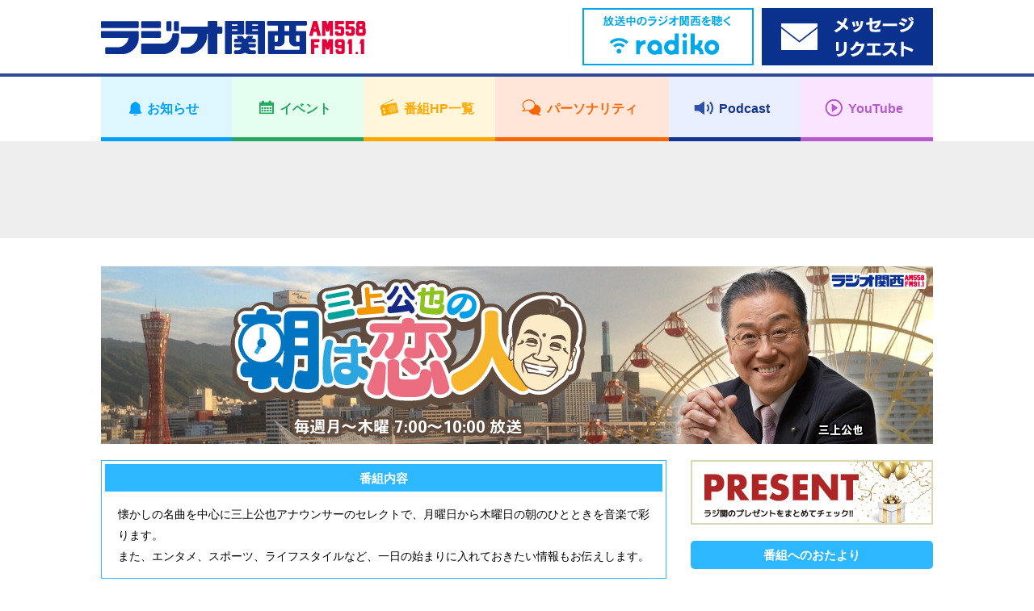

--- FILE ---
content_type: text/html; charset=UTF-8
request_url: https://jocr.jp/giants/?archives=201905
body_size: 12363
content:
<!DOCTYPE html>
<html lang="ja">
    <head>
        <!-- Google tag (gtag.js) -->
<script async src="https://www.googletagmanager.com/gtag/js?id=G-V04W7K9R6Y"></script>
<script>
window.dataLayer = window.dataLayer || [];
function gtag(){dataLayer.push(arguments);}
gtag('js', new Date());

gtag('config', 'G-V04W7K9R6Y');
</script>
        <meta charset="utf-8">
        <meta name="viewport" content="width=device-width,user-scalable=yes,initial-scale=1">

                
                    
        
		<!-- All in One SEO 4.1.10 -->
		<title>三上公也の朝は恋人 | ラジオ関西 AM558 FM91.1</title>
		<meta name="robots" content="max-image-preview:large" />
		<meta name="keywords" content="ラジオ関西,三上公也の朝は恋人" />
		<link rel="canonical" href="https://jocr.jp/giants/" />
		<link rel="next" href="https://jocr.jp/giants/page/2/" />
		<meta property="og:locale" content="ja_JP" />
		<meta property="og:site_name" content="ラジオ関西 JOCR 558KHz" />
		<meta property="og:type" content="website" />
		<meta property="og:title" content="三上公也の朝は恋人 | ラジオ関西 AM558 FM91.1" />
		<meta property="og:url" content="https://jocr.jp/giants/" />
		<meta property="og:image" content="https://jocr.jp/wp/wp-content/uploads/2020/08/jocrlogo.jpg" />
		<meta property="og:image:secure_url" content="https://jocr.jp/wp/wp-content/uploads/2020/08/jocrlogo.jpg" />
		<meta property="og:image:width" content="1600" />
		<meta property="og:image:height" content="900" />
		<meta name="twitter:card" content="summary_large_image" />
		<meta name="twitter:site" content="@Radio_Kansai_PR" />
		<meta name="twitter:title" content="三上公也の朝は恋人 | ラジオ関西 AM558 FM91.1" />
		<meta name="twitter:image" content="https://jocr.jp/wp/wp-content/uploads/2020/08/jocrlogo.jpg" />
		<script type="application/ld+json" class="aioseo-schema">
			{"@context":"https:\/\/schema.org","@graph":[{"@type":"WebSite","@id":"https:\/\/jocr.jp\/#website","url":"https:\/\/jocr.jp\/","name":"\u30e9\u30b8\u30aa\u95a2\u897f AM558 FM91.1","description":"\u6d77\u306e\u898b\u3048\u308b\u653e\u9001\u5c40\u3000\u30e9\u30b8\u30aa\u95a2\u897f\u306e\u30db\u30fc\u30e0\u30da\u30fc\u30b8","inLanguage":"ja","publisher":{"@id":"https:\/\/jocr.jp\/#organization"}},{"@type":"Organization","@id":"https:\/\/jocr.jp\/#organization","name":"\u30e9\u30b8\u30aa\u95a2\u897f JOCR 558KHz","url":"https:\/\/jocr.jp\/","sameAs":["https:\/\/twitter.com\/Radio_Kansai_PR"]},{"@type":"BreadcrumbList","@id":"https:\/\/jocr.jp\/giants\/#breadcrumblist","itemListElement":[{"@type":"ListItem","@id":"https:\/\/jocr.jp\/#listItem","position":1,"item":{"@type":"WebPage","@id":"https:\/\/jocr.jp\/","name":"\u30db\u30fc\u30e0","description":"\u6d77\u306e\u898b\u3048\u308b\u653e\u9001\u5c40 \u30e9\u30b8\u30aa\u95a2\u897f\u306e\u30db\u30fc\u30e0\u30da\u30fc\u30b8","url":"https:\/\/jocr.jp\/"},"nextItem":"https:\/\/jocr.jp\/giants\/#listItem"},{"@type":"ListItem","@id":"https:\/\/jocr.jp\/giants\/#listItem","position":2,"item":{"@type":"WebPage","@id":"https:\/\/jocr.jp\/giants\/","name":"\u4e09\u4e0a\u516c\u4e5f\u306e\u671d\u306f\u604b\u4eba","url":"https:\/\/jocr.jp\/giants\/"},"previousItem":"https:\/\/jocr.jp\/#listItem"}]},{"@type":"CollectionPage","@id":"https:\/\/jocr.jp\/giants\/#collectionpage","url":"https:\/\/jocr.jp\/giants\/","name":"\u4e09\u4e0a\u516c\u4e5f\u306e\u671d\u306f\u604b\u4eba | \u30e9\u30b8\u30aa\u95a2\u897f AM558 FM91.1","inLanguage":"ja","isPartOf":{"@id":"https:\/\/jocr.jp\/#website"},"breadcrumb":{"@id":"https:\/\/jocr.jp\/giants\/#breadcrumblist"}}]}
		</script>
		<!-- All in One SEO -->

<link rel="alternate" type="application/rss+xml" title="ラジオ関西 AM558 FM91.1 &raquo; 三上公也の朝は恋人 フィード" href="https://jocr.jp/giants/feed/" />
<link rel='stylesheet' id='wp-block-library-css'  href='https://jocr.jp/wp/wp-includes/css/dist/block-library/style.min.css' type='text/css' media='all' />
<style id='global-styles-inline-css' type='text/css'>
body{--wp--preset--color--black: #000000;--wp--preset--color--cyan-bluish-gray: #abb8c3;--wp--preset--color--white: #ffffff;--wp--preset--color--pale-pink: #f78da7;--wp--preset--color--vivid-red: #cf2e2e;--wp--preset--color--luminous-vivid-orange: #ff6900;--wp--preset--color--luminous-vivid-amber: #fcb900;--wp--preset--color--light-green-cyan: #7bdcb5;--wp--preset--color--vivid-green-cyan: #00d084;--wp--preset--color--pale-cyan-blue: #8ed1fc;--wp--preset--color--vivid-cyan-blue: #0693e3;--wp--preset--color--vivid-purple: #9b51e0;--wp--preset--gradient--vivid-cyan-blue-to-vivid-purple: linear-gradient(135deg,rgba(6,147,227,1) 0%,rgb(155,81,224) 100%);--wp--preset--gradient--light-green-cyan-to-vivid-green-cyan: linear-gradient(135deg,rgb(122,220,180) 0%,rgb(0,208,130) 100%);--wp--preset--gradient--luminous-vivid-amber-to-luminous-vivid-orange: linear-gradient(135deg,rgba(252,185,0,1) 0%,rgba(255,105,0,1) 100%);--wp--preset--gradient--luminous-vivid-orange-to-vivid-red: linear-gradient(135deg,rgba(255,105,0,1) 0%,rgb(207,46,46) 100%);--wp--preset--gradient--very-light-gray-to-cyan-bluish-gray: linear-gradient(135deg,rgb(238,238,238) 0%,rgb(169,184,195) 100%);--wp--preset--gradient--cool-to-warm-spectrum: linear-gradient(135deg,rgb(74,234,220) 0%,rgb(151,120,209) 20%,rgb(207,42,186) 40%,rgb(238,44,130) 60%,rgb(251,105,98) 80%,rgb(254,248,76) 100%);--wp--preset--gradient--blush-light-purple: linear-gradient(135deg,rgb(255,206,236) 0%,rgb(152,150,240) 100%);--wp--preset--gradient--blush-bordeaux: linear-gradient(135deg,rgb(254,205,165) 0%,rgb(254,45,45) 50%,rgb(107,0,62) 100%);--wp--preset--gradient--luminous-dusk: linear-gradient(135deg,rgb(255,203,112) 0%,rgb(199,81,192) 50%,rgb(65,88,208) 100%);--wp--preset--gradient--pale-ocean: linear-gradient(135deg,rgb(255,245,203) 0%,rgb(182,227,212) 50%,rgb(51,167,181) 100%);--wp--preset--gradient--electric-grass: linear-gradient(135deg,rgb(202,248,128) 0%,rgb(113,206,126) 100%);--wp--preset--gradient--midnight: linear-gradient(135deg,rgb(2,3,129) 0%,rgb(40,116,252) 100%);--wp--preset--duotone--dark-grayscale: url('#wp-duotone-dark-grayscale');--wp--preset--duotone--grayscale: url('#wp-duotone-grayscale');--wp--preset--duotone--purple-yellow: url('#wp-duotone-purple-yellow');--wp--preset--duotone--blue-red: url('#wp-duotone-blue-red');--wp--preset--duotone--midnight: url('#wp-duotone-midnight');--wp--preset--duotone--magenta-yellow: url('#wp-duotone-magenta-yellow');--wp--preset--duotone--purple-green: url('#wp-duotone-purple-green');--wp--preset--duotone--blue-orange: url('#wp-duotone-blue-orange');--wp--preset--font-size--small: 13px;--wp--preset--font-size--medium: 20px;--wp--preset--font-size--large: 36px;--wp--preset--font-size--x-large: 42px;}.has-black-color{color: var(--wp--preset--color--black) !important;}.has-cyan-bluish-gray-color{color: var(--wp--preset--color--cyan-bluish-gray) !important;}.has-white-color{color: var(--wp--preset--color--white) !important;}.has-pale-pink-color{color: var(--wp--preset--color--pale-pink) !important;}.has-vivid-red-color{color: var(--wp--preset--color--vivid-red) !important;}.has-luminous-vivid-orange-color{color: var(--wp--preset--color--luminous-vivid-orange) !important;}.has-luminous-vivid-amber-color{color: var(--wp--preset--color--luminous-vivid-amber) !important;}.has-light-green-cyan-color{color: var(--wp--preset--color--light-green-cyan) !important;}.has-vivid-green-cyan-color{color: var(--wp--preset--color--vivid-green-cyan) !important;}.has-pale-cyan-blue-color{color: var(--wp--preset--color--pale-cyan-blue) !important;}.has-vivid-cyan-blue-color{color: var(--wp--preset--color--vivid-cyan-blue) !important;}.has-vivid-purple-color{color: var(--wp--preset--color--vivid-purple) !important;}.has-black-background-color{background-color: var(--wp--preset--color--black) !important;}.has-cyan-bluish-gray-background-color{background-color: var(--wp--preset--color--cyan-bluish-gray) !important;}.has-white-background-color{background-color: var(--wp--preset--color--white) !important;}.has-pale-pink-background-color{background-color: var(--wp--preset--color--pale-pink) !important;}.has-vivid-red-background-color{background-color: var(--wp--preset--color--vivid-red) !important;}.has-luminous-vivid-orange-background-color{background-color: var(--wp--preset--color--luminous-vivid-orange) !important;}.has-luminous-vivid-amber-background-color{background-color: var(--wp--preset--color--luminous-vivid-amber) !important;}.has-light-green-cyan-background-color{background-color: var(--wp--preset--color--light-green-cyan) !important;}.has-vivid-green-cyan-background-color{background-color: var(--wp--preset--color--vivid-green-cyan) !important;}.has-pale-cyan-blue-background-color{background-color: var(--wp--preset--color--pale-cyan-blue) !important;}.has-vivid-cyan-blue-background-color{background-color: var(--wp--preset--color--vivid-cyan-blue) !important;}.has-vivid-purple-background-color{background-color: var(--wp--preset--color--vivid-purple) !important;}.has-black-border-color{border-color: var(--wp--preset--color--black) !important;}.has-cyan-bluish-gray-border-color{border-color: var(--wp--preset--color--cyan-bluish-gray) !important;}.has-white-border-color{border-color: var(--wp--preset--color--white) !important;}.has-pale-pink-border-color{border-color: var(--wp--preset--color--pale-pink) !important;}.has-vivid-red-border-color{border-color: var(--wp--preset--color--vivid-red) !important;}.has-luminous-vivid-orange-border-color{border-color: var(--wp--preset--color--luminous-vivid-orange) !important;}.has-luminous-vivid-amber-border-color{border-color: var(--wp--preset--color--luminous-vivid-amber) !important;}.has-light-green-cyan-border-color{border-color: var(--wp--preset--color--light-green-cyan) !important;}.has-vivid-green-cyan-border-color{border-color: var(--wp--preset--color--vivid-green-cyan) !important;}.has-pale-cyan-blue-border-color{border-color: var(--wp--preset--color--pale-cyan-blue) !important;}.has-vivid-cyan-blue-border-color{border-color: var(--wp--preset--color--vivid-cyan-blue) !important;}.has-vivid-purple-border-color{border-color: var(--wp--preset--color--vivid-purple) !important;}.has-vivid-cyan-blue-to-vivid-purple-gradient-background{background: var(--wp--preset--gradient--vivid-cyan-blue-to-vivid-purple) !important;}.has-light-green-cyan-to-vivid-green-cyan-gradient-background{background: var(--wp--preset--gradient--light-green-cyan-to-vivid-green-cyan) !important;}.has-luminous-vivid-amber-to-luminous-vivid-orange-gradient-background{background: var(--wp--preset--gradient--luminous-vivid-amber-to-luminous-vivid-orange) !important;}.has-luminous-vivid-orange-to-vivid-red-gradient-background{background: var(--wp--preset--gradient--luminous-vivid-orange-to-vivid-red) !important;}.has-very-light-gray-to-cyan-bluish-gray-gradient-background{background: var(--wp--preset--gradient--very-light-gray-to-cyan-bluish-gray) !important;}.has-cool-to-warm-spectrum-gradient-background{background: var(--wp--preset--gradient--cool-to-warm-spectrum) !important;}.has-blush-light-purple-gradient-background{background: var(--wp--preset--gradient--blush-light-purple) !important;}.has-blush-bordeaux-gradient-background{background: var(--wp--preset--gradient--blush-bordeaux) !important;}.has-luminous-dusk-gradient-background{background: var(--wp--preset--gradient--luminous-dusk) !important;}.has-pale-ocean-gradient-background{background: var(--wp--preset--gradient--pale-ocean) !important;}.has-electric-grass-gradient-background{background: var(--wp--preset--gradient--electric-grass) !important;}.has-midnight-gradient-background{background: var(--wp--preset--gradient--midnight) !important;}.has-small-font-size{font-size: var(--wp--preset--font-size--small) !important;}.has-medium-font-size{font-size: var(--wp--preset--font-size--medium) !important;}.has-large-font-size{font-size: var(--wp--preset--font-size--large) !important;}.has-x-large-font-size{font-size: var(--wp--preset--font-size--x-large) !important;}
</style>
<link rel="https://api.w.org/" href="https://jocr.jp/wp-json/" /><link rel="EditURI" type="application/rsd+xml" title="RSD" href="https://jocr.jp/wp/xmlrpc.php?rsd" />
<link rel="wlwmanifest" type="application/wlwmanifest+xml" href="https://jocr.jp/wp/wp-includes/wlwmanifest.xml" /> 
                <meta name="description"  content="番組内容 懐かしの名曲を中心に三上公也アナウンサーのセレクトで、月曜日から木曜日の朝のひとときを音楽で彩ります。 また、エンタメ、スポーツ、ライフスタイルなど、一日の始まりに入れておきたい情報もお伝えします。" />
                <meta property="og:image" content="https://jocr.jp/wp/wp-content/uploads/2019/11/asakoi_header.jpg">

                                    <meta name="twitter:card" content="summary_large_image" />
                            <meta name="twitter:site" content="@Radio_Kansai_PR" />
                            <meta name="twitter:domain" content="Radio_Kansai_PR" />
                            <meta name="twitter:title" content="三上公也の朝は恋人" />
                            <meta name="twitter:description" content="番組内容 懐かしの名曲を中心に三上公也アナウンサーのセレクトで、月曜日から木曜日の朝のひとときを音楽で彩ります。 また、エンタメ、スポーツ、ライフスタイルなど、一日の始まりに入れておきたい情報もお伝えします。" />
                            <meta name="twitter:image" content="https://jocr.jp/wp/wp-content/uploads/2019/11/asakoi_header.jpg" />
                    
        <meta name="format-detection" content="telephone=no">

        <link rel="shortcut icon" href="https://jocr.jp/wp/wp-content/themes/jocr2017-2/image/common/favicon.ico">
        <link rel="apple-touch-icon" href="https://jocr.jp/wp/wp-content/themes/jocr2017-2/image/common/apple-touch-icon.png"/>
        <link rel="stylesheet" href="https://jocr.jp/wp/wp-content/themes/jocr2017-2/css/normalize.css?1768912425">
        <link rel="stylesheet" href="https://jocr.jp/wp/wp-content/themes/jocr2017-2/css/base.css?1768912425">
        <link rel="stylesheet" href="https://jocr.jp/wp/wp-content/themes/jocr2017-2/css/style.css?1768912425">
        <link rel="stylesheet" href="https://jocr.jp/wp/wp-content/themes/jocr2017-2/css/print.css?1768912425">
        <link rel="stylesheet" href="https://jocr.jp/wp/wp-content/themes/jocr2017-2/slick/slick.css?1768912425">
        <link rel="stylesheet" href="https://jocr.jp/wp/wp-content/themes/jocr2017-2/easyselectbox/easyselectbox.css?1768912425">
        <link rel="stylesheet" href="https://jocr.jp/wp/wp-content/themes/jocr2017-2/jscrollpane/jquery.jscrollpane.css?1768912425">
        <link rel="stylesheet" href="https://jocr.jp/wp/wp-content/themes/jocr2017-2/colorbox/colorbox.css?1768912425">

        <noscript>
        <link rel="stylesheet" href="https://jocr.jp/wp/wp-content/themes/jocr2017-2/css/noscript.css?1768912425">
        </noscript>

        <script src="https://jocr.jp/wp/wp-content/themes/jocr2017-2/js/jquery-1.11.1.min.js?1768912425"></script>
        <script src="https://jocr.jp/wp/wp-content/themes/jocr2017-2/js/jquery.easing-1.3.pack.js?1768912425"></script>
        <script src="https://jocr.jp/wp/wp-content/themes/jocr2017-2/js/modernizr_customize.js?1768912425"></script>
        <script src="https://jocr.jp/wp/wp-content/themes/jocr2017-2/js/mobile-detect.min.js?1768912425"></script>
        <script src="https://jocr.jp/wp/wp-content/themes/jocr2017-2/js/viewport.js?1768912425"></script>
        <script src="https://jocr.jp/wp/wp-content/themes/jocr2017-2/js/jquery.heightLine.js?1768912425"></script>
        <script src="https://jocr.jp/wp/wp-content/themes/jocr2017-2/slick/slick_custom.js?1768912425"></script>
        <script src="https://jocr.jp/wp/wp-content/themes/jocr2017-2/easyselectbox/easyselectbox.min.js?1768912425"></script>
        <script src="https://jocr.jp/wp/wp-content/themes/jocr2017-2/jscrollpane/jquery.jscrollpane.min.js?1768912425"></script>
        <script src="https://jocr.jp/wp/wp-content/themes/jocr2017-2/jscrollpane/jquery.mousewheel.js?1768912425"></script>
        <script src="https://jocr.jp/wp/wp-content/themes/jocr2017-2/colorbox/jquery.colorbox-min.js?1768912425"></script>
        <script src="https://jocr.jp/wp/wp-content/themes/jocr2017-2/js/common.js?1768912425"></script>
                        <!-- L'mo Widget -->
        <script type="text/javascript" src="/lmo_widget/jocr/widget.js" id="jsnum" data-num="jocr_jp" data-mode="lalert"></script>
        <!-- /L'mo Widget -->
        <script type="text/javascript">
        (function() {
        var pa = document.createElement('script'); pa.type = 'text/javascript'; pa.charset = "utf-8"; pa.async = true;
        pa.src = window.location.protocol + "//api.popin.cc/searchbox/jocr.js";
        var s = document.getElementsByTagName('script')[0]; s.parentNode.insertBefore(pa, s);
        })(); 
        </script>
    </head><body data-rsssl=1 id="blog_individual" class="blog_contents blog_individual_top  blog_skins_blue giants">
        <div id="container">
        <header>
    <div class="header">
        <div class="header_inner">

            <div class="header_front clearfix">
                <div class="content_inner">
                    <h1 class="logo"><a href="https://jocr.jp"><img src="https://jocr.jp/wp/wp-content/themes/jocr2017-2/image/common/logo_jocr.png" alt="CRKラジオ関西"></a></h1>
                </div>

                <button type="button" id="gnavi_btn"><span>メニュー</span></button>

            </div>

            <div class="gnavi">
                <!-- gnavi -->
                <nav>
                    <ul class="gnavi_inner">
                        <li class="gnavi_01"><a href="/info/"><span>お知らせ</span></a></li>
                        <li class="gnavi_02"><a href="/event/"><span>イベント</span></a></li>
                        <li class="gnavi_03"><a href="/program/"><span>番組HP一覧</span></a></li>
                        <li class="gnavi_04"><a href="/personality/"><span>パーソナリティ</span></a></li>
                        <li class="gnavi_05"><a href="https://podcast.jocr.jp/"><span>Podcast</span></a></li>
                        <li class="gnavi_06"><a href="https://www.youtube.com/@radiokansai-jocr" target="_blank"><span>YouTube</span></a></li>
                    </ul>
                </nav>
                <!-- /gnavi -->
            </div>

            <div class="header_radiko">
                <div class="content_inner">
                    <ul class="header_radiko_list">
                                                    <li class="radiko_live"><a href="http://radiko.jp/#CRK" target="_blank"><span class="bnr_radiko_live"><img src="/wp/wp-content/themes/jocr2017-2/image/bnr/header/bnr_radiko_live.png" alt="radiko.jp　いますぐラジオ関西を聴く"></span></a></li>
                                                <li class="radiko_timeshift"><a href="https://reg34.smp.ne.jp/regist/is?SMPFORM=lhqj-mdpglh-5368497490a963c926444aeac5601f3d" target="_blank"><span class="bnr_radiko_timeshift"><img src="/wp/wp-content/themes/jocr2017-2/image/bnr/header/bnr_mailform.png" alt=""></span></a></li>
                    </ul>
                </div>
            </div>
                                             <div id="header_ad">
                    <div class="content_inner">
                        <script async src="//pagead2.googlesyndication.com/pagead/js/adsbygoogle.js"></script>
                        <!-- 【Responsive】Other_header_banner -->
                        <ins class="adsbygoogle header_ad_ins"
                             style="display:inline-block"
                             data-ad-client="ca-pub-6644653412742570"
                             data-ad-slot="7871587842">
                             </ins>
                        <script>
                        (adsbygoogle = window.adsbygoogle || []).push({});
                        </script>
                    </div>
                </div>
                                     </div>
    </div>
</header>
<!--=== /header ===-->        <!--=== header ===-->
        <!--=== wrapper ===-->
        <div class="contents_wrapper">
            <div class="content_inner">
                                <h2 class="cmn_title blog_individual_title"><a href="https://jocr.jp/giants/"  class="trans"><img src="https://jocr.jp/wp/wp-content/uploads/2019/11/asakoi_header.jpg" alt="三上公也の朝は恋人"></a></h2>
                                <div id="contents_main">
                    <main>
                        <!--=== lead ===-->
                        <div class="blog_lead">
<h3>番組内容</h3>
<p>懐かしの名曲を中心に三上公也アナウンサーのセレクトで、月曜日から木曜日の朝のひとときを音楽で彩ります。<br>
また、エンタメ、スポーツ、ライフスタイルなど、一日の始まりに入れておきたい情報もお伝えします。</p>
</div>
                        <!--=== /lead ===-->
                        <!--=== Pagenation ===-->
                        <div class="pagenation"><ul class="blog_list"><li class="prev disable"><span>前へ</span></li><li class="current"><span>1</span></li><li><a href="https://jocr.jp/giants/?archives=201905&page=2">2</a></li><li><a href="https://jocr.jp/giants/?archives=201905&page=3">3</a></li><li><a href="https://jocr.jp/giants/?archives=201905&page=4">4</a></li><li><a href="https://jocr.jp/giants/?archives=201905&page=5">5</a></li><li class="next"><a href="https://jocr.jp/giants/?archives=201905&page=2">次へ</a></li></ul></div>                        <!--=== /Pagenation ===-->
                        <!--=== Blog ===-->
                        <div class="blog_section">
                            <ul class="blog_article_list">
                                                                                                
                                <li>
                                    <article>
                                        <div class="blog_article_pane">
                                            <div class="blog_article">
                                                <header>
                                                    <div class="blog_article_title">
                                                                                                                <span class="blog_article_time">2019年5月31日(金) 07時05分</span>
                                                                                                                                                                        <h4><a href="https://jocr.jp/giants/20190531065925/">京急Ｎ１０００系甲種輸送</a></h4>
                                                    </div>
                                                </header>
                                                <ul class="blog_article_sns">
                                                    <li class="fb-share-button" data-href="https://jocr.jp/giants/20190531065925/" data-layout="button_count"></li>
                                                    <li><a href="https://twitter.com/share" class="twitter-share-button" data-url="https://jocr.jp/giants/20190531065925/" data-text="京急Ｎ１０００系甲種輸送" data-hashtags="ラジ関,radiko">Tweet</a></li>
                                                </ul>
                                                <div class="blog_article_body clearfix">
                                                    <p>きのうの午後、完成した京浜急行の新型1000系車両6両がディーゼル機関車に引かれて神戸を出発。<br />
 <img loading="lazy" width="800" height="532" class="alignnone size-full wp-image-66717" alt="" src="https://jocr.jp/wp/wp-content/uploads/2019/05/IMG_4016-800x532.jpg" srcset="https://jocr.jp/wp/wp-content/uploads/2019/05/IMG_4016-800x532.jpg 800w, https://jocr.jp/wp/wp-content/uploads/2019/05/IMG_4016-800x532-768x511.jpg 768w" sizes="(max-width: 800px) 100vw, 800px" /><br />
 先頭車両同士を内側に連結しての輸送<br />
 <img loading="lazy" width="800" height="533" class="alignnone size-full wp-image-66718" alt="" src="https://jocr.jp/wp/wp-content/uploads/2019/05/IMG_4030-800x533.jpg" srcset="https://jocr.jp/wp/wp-content/uploads/2019/05/IMG_4030-800x533.jpg 800w, https://jocr.jp/wp/wp-content/uploads/2019/05/IMG_4030-800x533-768x512.jpg 768w" sizes="(max-width: 800px) 100vw, 800px" /><br />
 なので最後尾はこのように･･･ <img loading="lazy" width="800" height="535" class="alignnone size-medium wp-image-66719" alt="" src="https://jocr.jp/wp/wp-content/uploads/2019/05/IMG_4033-800x535.jpg" srcset="https://jocr.jp/wp/wp-content/uploads/2019/05/IMG_4033-800x535.jpg 800w, https://jocr.jp/wp/wp-content/uploads/2019/05/IMG_4033-800x535-768x514.jpg 768w" sizes="(max-width: 800px) 100vw, 800px" /><br />
 ＪＲ元町駅 を通過後は阪急電車と並走していました。<img loading="lazy" width="800" height="535" class="alignnone size-medium wp-image-66720" alt="" src="https://jocr.jp/wp/wp-content/uploads/2019/05/IMG_4044-800x535.jpg" srcset="https://jocr.jp/wp/wp-content/uploads/2019/05/IMG_4044-800x535.jpg 800w, https://jocr.jp/wp/wp-content/uploads/2019/05/IMG_4044-800x535-768x514.jpg 768w" sizes="(max-width: 800px) 100vw, 800px" /></p>
                                                </div>
                                            </div>
                                        </div>
                                    </article>
                                </li>
                                                                                                
                                <li>
                                    <article>
                                        <div class="blog_article_pane">
                                            <div class="blog_article">
                                                <header>
                                                    <div class="blog_article_title">
                                                                                                                <span class="blog_article_time">2019年5月30日(木) 09時35分</span>
                                                                                                                                                                        <a href="https://jocr.jp/giants/?corner=%e7%89%b9%e9%9b%86%ef%bc%81" class="blog_btn_category"><span><b>特集！</b></span></a>
                                                                                                                <h4><a href="https://jocr.jp/giants/20190530083849/">朝ソング特集！！</a></h4>
                                                    </div>
                                                </header>
                                                <ul class="blog_article_sns">
                                                    <li class="fb-share-button" data-href="https://jocr.jp/giants/20190530083849/" data-layout="button_count"></li>
                                                    <li><a href="https://twitter.com/share" class="twitter-share-button" data-url="https://jocr.jp/giants/20190530083849/" data-text="朝ソング特集！！" data-hashtags="ラジ関,radiko">Tweet</a></li>
                                                </ul>
                                                <div class="blog_article_body clearfix">
                                                    <p>８時　洋楽特集「朝ソング特集」</p>
<p>モーニン　／　アル・ジャロウ<br />
 美しい朝　／　オリジナル・ブロードウェイ・キャスト<br />
 雨にぬれた朝　／　キャット・スティーブンス<br />
 おはよう山彦さん　／　マーガレット・ホワイティング<br />
 朝日のあたる家　／　フリジド・ピンク</p>
<p>9時　邦楽特集「朝ソング特集」</p>
<p>美しい朝がきます　／　アグネス・チャン<br />
 朝まで待てない　／　モップス<br />
 別れの朝　／　ペドロ＆カプリシャス<br />
 忘れていた朝　／　赤い鳥<br />
 朝陽のまえに　／　はしだのりひことシューベルツ</p>
<p>&nbsp;</p>
<a href="http://radiko.jp/share/?sid=CRK&amp;t=20190530070000"></a><a href="http://radiko.jp/share/?sid=CRK&amp;t=20190530070000"><img loading="lazy" width="212" height="71" class="alignnone" alt="" src="https://jocr.jp/images/bnr/bnr_radiko_timeshift.png" /></a>
<p>来週６月３日の特集は…洋楽は「『青』ソング集」、邦楽は「『水色』ソング特集」。<br />
 おたのしみに！</p>
<p>特集以外のリクエストも大募集！！</p>
                                                </div>
                                            </div>
                                        </div>
                                    </article>
                                </li>
                                                                                                
                                <li>
                                    <article>
                                        <div class="blog_article_pane">
                                            <div class="blog_article">
                                                <header>
                                                    <div class="blog_article_title">
                                                                                                                <span class="blog_article_time">2019年5月30日(木) 03時54分</span>
                                                                                                                                                                        <h4><a href="https://jocr.jp/giants/20190529185429/">「KOBE SEASIDE BEER TERRACE」今年もオープン！</a></h4>
                                                    </div>
                                                </header>
                                                <ul class="blog_article_sns">
                                                    <li class="fb-share-button" data-href="https://jocr.jp/giants/20190529185429/" data-layout="button_count"></li>
                                                    <li><a href="https://twitter.com/share" class="twitter-share-button" data-url="https://jocr.jp/giants/20190529185429/" data-text="「KOBE SEASIDE BEER TERRACE」今年もオープン！" data-hashtags="ラジ関,radiko">Tweet</a></li>
                                                </ul>
                                                <div class="blog_article_body clearfix">
                                                    <p>神戸メリケンパークオリエンタルホテルでは、今年も目の前に海が広がるテラスレストラン「サンタモニカの風」で「コウベ シーサイド ビアテラス」がオープンしました。<br />
 <img loading="lazy" width="800" height="536" class="alignnone size-full wp-image-66653" alt="" src="https://jocr.jp/wp/wp-content/uploads/2019/05/IMG_3963-800x536.jpg" srcset="https://jocr.jp/wp/wp-content/uploads/2019/05/IMG_3963-800x536.jpg 800w, https://jocr.jp/wp/wp-content/uploads/2019/05/IMG_3963-800x536-768x515.jpg 768w" sizes="(max-width: 800px) 100vw, 800px" /><br />
 シェフが目の前で仕上げる人気の実演コーナーや、和洋中の各料理長が考案したメニューをバイキング形式で提供。生ビールやカクテル、ソフトドリンクなど約30種類のドリンクがセットになって、8月を除く平日が4,900円、土日祝・8月が5,900円（各120分制）。</p>
<p> オプションメニューでは、スペアリブ、3種の野菜、オニオンリングがついた「ビアテラス限定メニューBBQセット」があります。<img loading="lazy" width="800" height="600" class="size-medium wp-image-66654" alt="" src="https://jocr.jp/wp/wp-content/uploads/2019/05/P5210007-800x600.jpg" srcset="https://jocr.jp/wp/wp-content/uploads/2019/05/P5210007-800x600.jpg 800w, https://jocr.jp/wp/wp-content/uploads/2019/05/P5210007-800x600-768x576.jpg 768w" sizes="(max-width: 800px) 100vw, 800px" />炭火のグリルで香ばしく焼き上げたスペアリブ、<img loading="lazy" width="800" height="600" class="size-medium wp-image-66655" alt="" src="https://jocr.jp/wp/wp-content/uploads/2019/05/P5210003-800x600.jpg" srcset="https://jocr.jp/wp/wp-content/uploads/2019/05/P5210003-800x600.jpg 800w, https://jocr.jp/wp/wp-content/uploads/2019/05/P5210003-800x600-768x576.jpg 768w" sizes="(max-width: 800px) 100vw, 800px" />3種の野菜にハーブ風味のオニオンリングが付いています。野菜には好みでチーズソース、燻製塩、シランチャソースをつけてどうぞ。骨付き肉約700ｇで2人分3,000円、骨付き肉約1.4ｋｇで3～4人分5,000円です。<img loading="lazy" width="800" height="600" class="size-medium wp-image-66656" alt="" src="https://jocr.jp/wp/wp-content/uploads/2019/05/P5210006-800x600.jpg" srcset="https://jocr.jp/wp/wp-content/uploads/2019/05/P5210006-800x600.jpg 800w, https://jocr.jp/wp/wp-content/uploads/2019/05/P5210006-800x600-768x576.jpg 768w" sizes="(max-width: 800px) 100vw, 800px" />そして今年はフルーツや野菜を使ったカラフルなスムージー3種登場！<br />
 <img loading="lazy" width="800" height="503" class="alignnone size-full wp-image-66658" alt="" src="https://jocr.jp/wp/wp-content/uploads/2019/05/IMG_3891-800x503.jpg" srcset="https://jocr.jp/wp/wp-content/uploads/2019/05/IMG_3891-800x503.jpg 800w, https://jocr.jp/wp/wp-content/uploads/2019/05/IMG_3891-800x503-768x483.jpg 768w" sizes="(max-width: 800px) 100vw, 800px" /><br />
 レッドスムージー（トマト・バナナ・クランベリージュース・モナンピーチ・レモン・バジルシードなど）、グリーンスムージー（メロン・パインジュース・モナンキウイ・バジルシードなど）、イエロースムージー（バナナ・レモン・オレンジジュース・モナンマンゴー・バジルシードなど）で、各500円。<img loading="lazy" width="800" height="533" class="alignnone size-medium wp-image-66657" alt="" src="https://jocr.jp/wp/wp-content/uploads/2019/05/IMG_3908-800x533.jpg" srcset="https://jocr.jp/wp/wp-content/uploads/2019/05/IMG_3908-800x533.jpg 800w, https://jocr.jp/wp/wp-content/uploads/2019/05/IMG_3908-800x533-768x512.jpg 768w" sizes="(max-width: 800px) 100vw, 800px" /><br />
 このほかカットフルーツ3種類500円、6種類1,000円もあります。</p>
<p> そしてもうひとつのオプションが「イーストラウンジエリア」。1日2組限定で、テーブルチャージは追加で1人500円で利用できます（事前予約が必要で4人以上のグループで利用可 ）<br />
 ソファー席が確約され、ロゼスパークワインが1人につき1杯付いています。<br />
 <img loading="lazy" width="800" height="533" class="alignnone size-medium wp-image-66659" alt="" src="https://jocr.jp/wp/wp-content/uploads/2019/05/IMG_3907-800x533.jpg" srcset="https://jocr.jp/wp/wp-content/uploads/2019/05/IMG_3907-800x533.jpg 800w, https://jocr.jp/wp/wp-content/uploads/2019/05/IMG_3907-800x533-768x512.jpg 768w" sizes="(max-width: 800px) 100vw, 800px" /><br />
 期間は9月8日（日）までで、荒天の場合は中止、またみなとこうべ海上花火大会の開催される8月3日（土）は除外されます。<br />
 時間は17:00～21:30（※120分制、最終入店30分前、ドリンクのラストオーダーは90分制）<br />
 なお6月30日まで平日4,500円、土日祝・8月はプラス1,000円の前売り券が販売されています（料金はいずれも税・サービス料込・2人から利用可能）<br />
 海辺のテラスで喉を潤し、お腹を満たしては如何でしょう。</p>
                                                </div>
                                            </div>
                                        </div>
                                    </article>
                                </li>
                                                                                                
                                <li>
                                    <article>
                                        <div class="blog_article_pane">
                                            <div class="blog_article">
                                                <header>
                                                    <div class="blog_article_title">
                                                                                                                <span class="blog_article_time">2019年5月29日(水) 09時51分</span>
                                                                                                                                                                        <a href="https://jocr.jp/giants/?corner=%e7%89%b9%e9%9b%86%ef%bc%81" class="blog_btn_category"><span><b>特集！</b></span></a>
                                                                                                                <h4><a href="https://jocr.jp/giants/20190529073241/">しあわせソング特集</a></h4>
                                                    </div>
                                                </header>
                                                <ul class="blog_article_sns">
                                                    <li class="fb-share-button" data-href="https://jocr.jp/giants/20190529073241/" data-layout="button_count"></li>
                                                    <li><a href="https://twitter.com/share" class="twitter-share-button" data-url="https://jocr.jp/giants/20190529073241/" data-text="しあわせソング特集" data-hashtags="ラジ関,radiko">Tweet</a></li>
                                                </ul>
                                                <div class="blog_article_body clearfix">
                                                    <p>８時　洋楽特集「しあわせソング特集」</p>
<p>しあわせの朝　／　クリフ・リチャード<br />
 恋のハッピー・デート　／　ノーランズ<br />
 夢のハッピー・チャンス　／　バックス・フィズ<br />
 しあわせの扉　／　メリー・ホプキン<br />
 ガール・ハッピー　／　エルビス・プレスリー・Ｊｒ．<br />
 Happy　／　ファレル・ウィリアムス</p>
<p>9時　邦楽特集「しあわせソング特集」</p>
<p>しあわせ未満　／　太田裕美<br />
 幸せになるため　／　ハイ・ファイ・セット<br />
 しあわせの一番星　／　浅田美代子<br />
 幸せなら手をたたこう　／　坂本九<br />
 幸せな結末　／　大滝詠一</p>
<p>&nbsp;</p>
<a href="http://radiko.jp/share/?sid=CRK&amp;t=20190529070000"></a><a href="http://radiko.jp/share/?sid=CRK&amp;t=20190529070000"><img loading="lazy" src="https://jocr.jp/images/bnr/bnr_radiko_timeshift.png" width="212" height="71" class="alignnone" alt="" /></a>
<p>明日５月３０日の特集は…「『朝』ソング集」。<br />
 おたのしみに！</p>
<p>特集以外のリクエストも大募集！！</p>
                                                </div>
                                            </div>
                                        </div>
                                    </article>
                                </li>
                                                                                                
                                <li>
                                    <article>
                                        <div class="blog_article_pane">
                                            <div class="blog_article">
                                                <header>
                                                    <div class="blog_article_title">
                                                                                                                <span class="blog_article_time">2019年5月29日(水) 04時24分</span>
                                                                                                                                                                        <h4><a href="https://jocr.jp/giants/20190528172436/">朝倉山椒箱買い！</a></h4>
                                                    </div>
                                                </header>
                                                <ul class="blog_article_sns">
                                                    <li class="fb-share-button" data-href="https://jocr.jp/giants/20190528172436/" data-layout="button_count"></li>
                                                    <li><a href="https://twitter.com/share" class="twitter-share-button" data-url="https://jocr.jp/giants/20190528172436/" data-text="朝倉山椒箱買い！" data-hashtags="ラジ関,radiko">Tweet</a></li>
                                                </ul>
                                                <div class="blog_article_body clearfix">
                                                    <p>先日番組を終えて「コープスコープ」コーナー取材のために宝塚市にあるコープ仁川の店舗に行きました。阪急仁川駅前のお店です。生鮮品がしっかり整っていて、なんと但馬特産の朝倉山椒が箱に入って売られているではありませんか！<img loading="lazy" width="800" height="597" class="size-full wp-image-66523" alt="" src="https://jocr.jp/wp/wp-content/uploads/2019/05/P5270522-800x597.jpg" srcset="https://jocr.jp/wp/wp-content/uploads/2019/05/P5270522-800x597.jpg 800w, https://jocr.jp/wp/wp-content/uploads/2019/05/P5270522-800x597-768x573.jpg 768w" sizes="(max-width: 800px) 100vw, 800px" />箱には「満杯詰」と表記されていました。<img loading="lazy" width="800" height="600" class="size-full wp-image-66525" alt="" src="https://jocr.jp/wp/wp-content/uploads/2019/05/P5270524-800x600.jpg" srcset="https://jocr.jp/wp/wp-content/uploads/2019/05/P5270524-800x600.jpg 800w, https://jocr.jp/wp/wp-content/uploads/2019/05/P5270524-800x600-768x576.jpg 768w" sizes="(max-width: 800px) 100vw, 800px" />買って帰り、今シーズン2度目の枝処理。<img loading="lazy" width="800" height="600" class="size-full wp-image-66524" alt="" src="https://jocr.jp/wp/wp-content/uploads/2019/05/P5270523-800x600.jpg" srcset="https://jocr.jp/wp/wp-content/uploads/2019/05/P5270523-800x600.jpg 800w, https://jocr.jp/wp/wp-content/uploads/2019/05/P5270523-800x600-768x576.jpg 768w" sizes="(max-width: 800px) 100vw, 800px" />湯がいて水に浸します。<img loading="lazy" width="800" height="600" class="size-full wp-image-66526" alt="" src="https://jocr.jp/wp/wp-content/uploads/2019/05/P5270528-800x600.jpg" srcset="https://jocr.jp/wp/wp-content/uploads/2019/05/P5270528-800x600.jpg 800w, https://jocr.jp/wp/wp-content/uploads/2019/05/P5270528-800x600-768x576.jpg 768w" sizes="(max-width: 800px) 100vw, 800px" />早速山椒多めの自家製ちりめん山椒を作りました。<img loading="lazy" width="800" height="600" class="size-full wp-image-66596" alt="" src="https://jocr.jp/wp/wp-content/uploads/2019/05/P5280529-800x600.jpg" srcset="https://jocr.jp/wp/wp-content/uploads/2019/05/P5280529-800x600.jpg 800w, https://jocr.jp/wp/wp-content/uploads/2019/05/P5280529-800x600-768x576.jpg 768w" sizes="(max-width: 800px) 100vw, 800px" />さらに、洗いらっきょを使ってらっきょも漬けました！<img loading="lazy" width="800" height="600" class="size-full wp-image-66597" alt="" src="https://jocr.jp/wp/wp-content/uploads/2019/05/P5280542-800x600.jpg" srcset="https://jocr.jp/wp/wp-content/uploads/2019/05/P5280542-800x600.jpg 800w, https://jocr.jp/wp/wp-content/uploads/2019/05/P5280542-800x600-768x576.jpg 768w" sizes="(max-width: 800px) 100vw, 800px" />カレーの添え物としては勿論、夏場の酒のアテにもなります^_^;</p>
                                                </div>
                                            </div>
                                        </div>
                                    </article>
                                </li>
                                                            </ul>
                        </div>
                        <!--=== /Blog ===-->
                        <!--=== Pagenation ===-->
                        <div class="pagenation"><ul class="blog_list"><li class="prev disable"><span>前へ</span></li><li class="current"><span>1</span></li><li><a href="https://jocr.jp/giants/?archives=201905&page=2">2</a></li><li><a href="https://jocr.jp/giants/?archives=201905&page=3">3</a></li><li><a href="https://jocr.jp/giants/?archives=201905&page=4">4</a></li><li><a href="https://jocr.jp/giants/?archives=201905&page=5">5</a></li><li class="next"><a href="https://jocr.jp/giants/?archives=201905&page=2">次へ</a></li></ul></div>                        <!--=== /Pagenation ===-->
                    </main>
                </div>
                <div id="contents_sub">
<aside>
<div class="side_banner_area">
<ul class="side_banner_list">
<li><a href="https://jocr.jp/present/"><img src="https://jocr.jp/wp/wp-content/uploads/2022/03/present_bnr.jpg" alt="ラジオ関西プレゼント情報"></a></li>
<li class="side_navi">
<h4 class="acd_opener_sp">番組へのおたより</h4>
<div class="side_navi_detail acd_ricrac_sp">
<dl>
<dt>ハガキ</dt>
<dd>〒650-8580　ラジオ関西<br>
『三上公也の朝は恋人』</dd>
<dt>メール</dt>
<dd>
<ul class="cmn_side_navi_list">
<li><a href="mailto:asa@jocr.jp">asa@jocr.jp</a></li>
<li><a href="https://jocr.jp/mailform/asa/" target="_blank">メールフォーム</a></li>
<li><a href="https://jocr.jp/event/chijishitsu/" target="_blank">こちら知事室！質問フォーム</a></li>
</ul>
</dd>
</dl>
</div>
</li>
<li class="side_adsbygoogle other_rside1_banner"><script async src="//pagead2.googlesyndication.com/pagead/js/adsbygoogle.js"></script><!-- 【Responsive】Other_rside1_banner --><ins class="adsbygoogle other_rside1_banner_ins" style="display: inline-block;" data-ad-client="ca-pub-6644653412742570" data-ad-slot="1825054244"></ins><script>(adsbygoogle = window.adsbygoogle || []).push({});</script></li>
<li class="side_navi">
<h4 class="acd_opener_sp">コーナー</h4>
<div class="side_navi_detail acd_ricrac_sp"><ul class="cmn_side_navi_list"><li><a href="https://jocr.jp/giants/?corner=%e5%8f%96%e6%9d%90%e3%83%ac%e3%83%9d%e3%83%bc%e3%83%88">取材レポート</a></li><li><a href="https://jocr.jp/giants/?corner=%e7%9f%a5%e4%ba%8b%e3%83%bb%e5%b8%82%e9%95%b7%e3%83%bb%e7%94%ba%e9%95%b7">知事・市長・町長</a></li><li><a href="https://jocr.jp/giants/?corner=%e6%b7%a1%e8%b7%af">淡路</a></li><li><a href="https://jocr.jp/giants/?corner=%e7%a7%8b">秋</a></li><li><a href="https://jocr.jp/giants/?corner=%e3%83%90%e3%82%b9">バス</a></li><li><a href="https://jocr.jp/giants/?corner=%e9%85%92">酒</a></li><li><a href="https://jocr.jp/giants/?corner=%e6%b8%a9%e6%b3%89">温泉</a></li><li><a href="https://jocr.jp/giants/?corner=%e3%82%ab%e3%83%a1%e3%83%a9">カメラ</a></li><li><a href="https://jocr.jp/giants/?corner=%e3%83%9e%e3%83%b3%e3%83%9b%e3%83%bc%e3%83%ab">マンホール</a></li><li><a href="https://jocr.jp/giants/?corner=%e4%bd%86%e9%a6%ac">但馬</a></li><li><a href="https://jocr.jp/giants/?corner=%e6%98%a5">春</a></li><li><a href="https://jocr.jp/giants/?corner=%e5%8b%95%e7%89%a9">動物</a></li><li><a href="https://jocr.jp/giants/?corner=%e9%9b%aa">雪</a></li><li><a href="https://jocr.jp/giants/?corner=%e5%86%ac">冬</a></li><li><a href="https://jocr.jp/giants/?corner=%e6%8e%83%e9%99%a4%e3%83%bb%e7%89%87%e4%bb%98%e3%81%91">掃除・片付け</a></li><li><a href="https://jocr.jp/giants/?corner=%e7%a9%ba">空</a></li><li><a href="https://jocr.jp/giants/?corner=%e3%83%97%e3%83%ac%e3%82%bc%e3%83%b3%e3%83%88">プレゼント</a></li><li><a href="https://jocr.jp/giants/?corner=%e3%82%b9%e3%83%9d%e3%83%bc%e3%83%84">スポーツ</a></li><li><a href="https://jocr.jp/giants/?corner=%e9%96%a2%e8%a5%bf">関西</a></li><li><a href="https://jocr.jp/giants/?corner=%e6%9b%b8%e7%b1%8d">書籍</a></li><li><a href="https://jocr.jp/giants/?corner=%e8%8a%b8%e8%83%bd%e6%96%87%e5%8c%96">芸能文化</a></li><li><a href="https://jocr.jp/giants/?corner=%e5%87%ba%e6%9d%a5%e4%ba%8b">出来事</a></li><li><a href="https://jocr.jp/giants/?corner=%e5%a4%8f">夏</a></li><li><a href="https://jocr.jp/giants/?corner=%e3%81%be%e3%81%a4%e3%82%8a">まつり</a></li><li><a href="https://jocr.jp/giants/?corner=%e8%8a%b1%e7%81%ab">花火</a></li><li><a href="https://jocr.jp/giants/?corner=%e5%9c%9f%e7%94%a3">土産</a></li><li><a href="https://jocr.jp/giants/?corner=%e9%9f%b3%e6%a5%bd">音楽</a></li><li><a href="https://jocr.jp/giants/?corner=%e8%bb%8a">車</a></li><li><a href="https://jocr.jp/giants/?corner=%e8%88%aa%e7%a9%ba%e6%a9%9f">航空機</a></li><li><a href="https://jocr.jp/giants/?corner=%e8%88%b9">船</a></li><li><a href="https://jocr.jp/giants/?corner=%e9%89%84%e9%81%93">鉄道</a></li><li><a href="https://jocr.jp/giants/?corner=%e6%a8%a1%e5%9e%8b">模型</a></li><li><a href="https://jocr.jp/giants/?corner=%e6%b5%b7">海</a></li><li><a href="https://jocr.jp/giants/?corner=%e5%b1%b1">山</a></li><li><a href="https://jocr.jp/giants/?corner=%e8%8a%b1">花</a></li><li><a href="https://jocr.jp/giants/?corner=%e3%82%b0%e3%83%83%e3%82%ba">グッズ</a></li><li><a href="https://jocr.jp/giants/?corner=%e6%97%a8%e3%81%84%e3%82%82%e3%81%ae">旨いもの</a></li><li><a href="https://jocr.jp/giants/?corner=%e7%a5%9e%e6%88%b8">神戸</a></li><li><a href="https://jocr.jp/giants/?corner=%e3%82%b9%e3%82%bf%e3%82%b8%e3%82%aa">スタジオ</a></li><li><a href="https://jocr.jp/giants/?corner=%e6%9c%88%e3%83%bb%e6%98%9f">月・星</a></li><li><a href="https://jocr.jp/giants/?corner=%e6%97%a5%e3%81%ae%e5%87%ba">日の出</a></li><li><a href="https://jocr.jp/giants/?corner=%e7%95%aa%e7%b5%84%e6%83%85%e5%a0%b1">番組情報</a></li><li><a href="https://jocr.jp/giants/?corner=%e3%81%8a%e3%81%a7%e3%81%8b%e3%81%91">おでかけ</a></li><li><a href="https://jocr.jp/giants/?corner=%e3%82%a4%e3%83%99%e3%83%b3%e3%83%88">イベント</a></li><li><a href="https://jocr.jp/giants/?corner=%e6%96%99%e7%90%86">料理</a></li><li><a href="https://jocr.jp/giants/?corner=%e9%87%8e%e7%90%83">野球</a></li><li><a href="https://jocr.jp/giants/?corner=%e3%81%ae%e3%82%8a%e3%82%82%e3%81%ae">のりもの</a></li><li><a href="https://jocr.jp/giants/?corner=%e3%83%8f%e3%83%bc%e3%83%90%e3%83%bc%e3%83%a9%e3%83%b3%e3%83%89">ハーバーランド</a></li><li><a href="https://jocr.jp/giants/?corner=%e3%83%aa%e3%82%b9%e3%83%8a%e3%83%bc%e5%86%99%e7%9c%9f%e9%a4%a8">リスナー写真館</a></li><li><a href="https://jocr.jp/giants/?corner=%e3%82%b2%e3%82%b9%e3%83%88">ゲスト</a></li><li><a href="https://jocr.jp/giants/?corner=%e7%89%b9%e9%9b%86%ef%bc%81">特集！</a></li><li><a href="https://jocr.jp/giants/?corner=coop">コープ・スコープ</a></li><li><a href="https://jocr.jp/giants/?corner=sogo">総合</a></li></ul>
<ul class="cmn_side_sponsor_list">
<li><a href="https://jocr.jp/houmon/"><img src="https://jocr.jp/wp/wp-content/uploads/2018/03/houmon_top.jpg" alt="こうべしんきん三上公也の企業訪問"></a></li>
<li><a href="https://www.youtube.com/playlist?list=PLuj4M9I5qUJJsn5NudM6JVwUEGg6VX2Z6" target="_blank"><img src="https://jocr.jp/wp/wp-content/uploads/2021/08/chijishitsu_bnr.jpg" alt="こちら知事室！"></a></li>
<li><a href="https://jocr.jp/event/chijishitsu/"><img src="https://jocr.jp/wp/wp-content/uploads/2022/04/chijishitsu_top.jpg" alt="こちら知事室！質問・メッセージ募集"></a></li>
</ul>
</div>
</li>
<li class="side_navi">
    <h4>検索</h4>
    <div class="side_navi_detail">
        <form role="search" method="get" action="https://jocr.jp/giants/">
        <div class="searchform">
            <input type="text" name="keyword" class="formfield" size="10" maxlength="60" accesskey="4">
            <input type="submit" value="検索" class="formbutton">
        </div>
    </form>
    </div>
    </li>
<li class="side_navi"><h4 class="acd_opener pm_white">月別アーカイブ</h4>

<div class="side_navi_detail acd_ricrac">

<ul class="cmn_side_navi_list">

<li><a href="https://jocr.jp//giants/?archives=202601">2026年01月</a></li>

<li><a href="https://jocr.jp//giants/?archives=202512">2025年12月</a></li>

<li><a href="https://jocr.jp//giants/?archives=202511">2025年11月</a></li>

<li><a href="https://jocr.jp//giants/?archives=202510">2025年10月</a></li>

<li><a href="https://jocr.jp//giants/?archives=202509">2025年09月</a></li>

<li><a href="https://jocr.jp//giants/?archives=202508">2025年08月</a></li>

<li><a href="https://jocr.jp//giants/?archives=202507">2025年07月</a></li>

<li><a href="https://jocr.jp//giants/?archives=202506">2025年06月</a></li>

<li><a href="https://jocr.jp//giants/?archives=202505">2025年05月</a></li>

<li><a href="https://jocr.jp//giants/?archives=202504">2025年04月</a></li>

<li><a href="https://jocr.jp//giants/?archives=202503">2025年03月</a></li>

<li><a href="https://jocr.jp//giants/?archives=202502">2025年02月</a></li>

<li><a href="https://jocr.jp//giants/?archives=202501">2025年01月</a></li>

<li><a href="https://jocr.jp//giants/?archives=202412">2024年12月</a></li>

<li><a href="https://jocr.jp//giants/?archives=202411">2024年11月</a></li>

<li><a href="https://jocr.jp//giants/?archives=202410">2024年10月</a></li>

<li><a href="https://jocr.jp//giants/?archives=202409">2024年09月</a></li>

<li><a href="https://jocr.jp//giants/?archives=202408">2024年08月</a></li>

<li><a href="https://jocr.jp//giants/?archives=202407">2024年07月</a></li>

<li><a href="https://jocr.jp//giants/?archives=202406">2024年06月</a></li>

<li><a href="https://jocr.jp//giants/?archives=202405">2024年05月</a></li>

<li><a href="https://jocr.jp//giants/?archives=202404">2024年04月</a></li>

<li><a href="https://jocr.jp//giants/?archives=202403">2024年03月</a></li>

<li><a href="https://jocr.jp//giants/?archives=202402">2024年02月</a></li>

<li><a href="https://jocr.jp//giants/?archives=202401">2024年01月</a></li>

<li><a href="https://jocr.jp//giants/?archives=202312">2023年12月</a></li>

<li><a href="https://jocr.jp//giants/?archives=202311">2023年11月</a></li>

<li><a href="https://jocr.jp//giants/?archives=202310">2023年10月</a></li>

<li><a href="https://jocr.jp//giants/?archives=202309">2023年09月</a></li>

<li><a href="https://jocr.jp//giants/?archives=202308">2023年08月</a></li>

<li><a href="https://jocr.jp//giants/?archives=202307">2023年07月</a></li>

<li><a href="https://jocr.jp//giants/?archives=202306">2023年06月</a></li>

<li><a href="https://jocr.jp//giants/?archives=202305">2023年05月</a></li>

<li><a href="https://jocr.jp//giants/?archives=202304">2023年04月</a></li>

<li><a href="https://jocr.jp//giants/?archives=202303">2023年03月</a></li>

<li><a href="https://jocr.jp//giants/?archives=202302">2023年02月</a></li>

<li><a href="https://jocr.jp//giants/?archives=202301">2023年01月</a></li>

<li><a href="https://jocr.jp//giants/?archives=202212">2022年12月</a></li>

<li><a href="https://jocr.jp//giants/?archives=202211">2022年11月</a></li>

<li><a href="https://jocr.jp//giants/?archives=202210">2022年10月</a></li>

<li><a href="https://jocr.jp//giants/?archives=202209">2022年09月</a></li>

<li><a href="https://jocr.jp//giants/?archives=202208">2022年08月</a></li>

<li><a href="https://jocr.jp//giants/?archives=202207">2022年07月</a></li>

<li><a href="https://jocr.jp//giants/?archives=202206">2022年06月</a></li>

<li><a href="https://jocr.jp//giants/?archives=202205">2022年05月</a></li>

<li><a href="https://jocr.jp//giants/?archives=202204">2022年04月</a></li>

<li><a href="https://jocr.jp//giants/?archives=202203">2022年03月</a></li>

<li><a href="https://jocr.jp//giants/?archives=202202">2022年02月</a></li>

<li><a href="https://jocr.jp//giants/?archives=202201">2022年01月</a></li>

<li><a href="https://jocr.jp//giants/?archives=202112">2021年12月</a></li>

<li><a href="https://jocr.jp//giants/?archives=202111">2021年11月</a></li>

<li><a href="https://jocr.jp//giants/?archives=202110">2021年10月</a></li>

<li><a href="https://jocr.jp//giants/?archives=202109">2021年09月</a></li>

<li><a href="https://jocr.jp//giants/?archives=202108">2021年08月</a></li>

<li><a href="https://jocr.jp//giants/?archives=202107">2021年07月</a></li>

<li><a href="https://jocr.jp//giants/?archives=202106">2021年06月</a></li>

<li><a href="https://jocr.jp//giants/?archives=202105">2021年05月</a></li>

<li><a href="https://jocr.jp//giants/?archives=202104">2021年04月</a></li>

<li><a href="https://jocr.jp//giants/?archives=202103">2021年03月</a></li>

<li><a href="https://jocr.jp//giants/?archives=202102">2021年02月</a></li>

<li><a href="https://jocr.jp//giants/?archives=202101">2021年01月</a></li>

<li><a href="https://jocr.jp//giants/?archives=202012">2020年12月</a></li>

<li><a href="https://jocr.jp//giants/?archives=202011">2020年11月</a></li>

<li><a href="https://jocr.jp//giants/?archives=202010">2020年10月</a></li>

<li><a href="https://jocr.jp//giants/?archives=202009">2020年09月</a></li>

<li><a href="https://jocr.jp//giants/?archives=202008">2020年08月</a></li>

<li><a href="https://jocr.jp//giants/?archives=202007">2020年07月</a></li>

<li><a href="https://jocr.jp//giants/?archives=202006">2020年06月</a></li>

<li><a href="https://jocr.jp//giants/?archives=202005">2020年05月</a></li>

<li><a href="https://jocr.jp//giants/?archives=202004">2020年04月</a></li>

<li><a href="https://jocr.jp//giants/?archives=202003">2020年03月</a></li>

<li><a href="https://jocr.jp//giants/?archives=202002">2020年02月</a></li>

<li><a href="https://jocr.jp//giants/?archives=202001">2020年01月</a></li>

<li><a href="https://jocr.jp//giants/?archives=201912">2019年12月</a></li>

<li><a href="https://jocr.jp//giants/?archives=201911">2019年11月</a></li>

<li><a href="https://jocr.jp//giants/?archives=201910">2019年10月</a></li>

<li><a href="https://jocr.jp//giants/?archives=201909">2019年09月</a></li>

<li><a href="https://jocr.jp//giants/?archives=201908">2019年08月</a></li>

<li><a href="https://jocr.jp//giants/?archives=201907">2019年07月</a></li>

<li><a href="https://jocr.jp//giants/?archives=201906">2019年06月</a></li>

<li><a href="https://jocr.jp//giants/?archives=201905">2019年05月</a></li>

<li><a href="https://jocr.jp//giants/?archives=201904">2019年04月</a></li>

<li><a href="https://jocr.jp//giants/?archives=201903">2019年03月</a></li>

<li><a href="https://jocr.jp//giants/?archives=201902">2019年02月</a></li>

<li><a href="https://jocr.jp//giants/?archives=201901">2019年01月</a></li>

<li><a href="https://jocr.jp//giants/?archives=201812">2018年12月</a></li>

<li><a href="https://jocr.jp//giants/?archives=201811">2018年11月</a></li>

<li><a href="https://jocr.jp//giants/?archives=201810">2018年10月</a></li>

<li><a href="https://jocr.jp//giants/?archives=201809">2018年09月</a></li>

<li><a href="https://jocr.jp//giants/?archives=201808">2018年08月</a></li>

<li><a href="https://jocr.jp//giants/?archives=201807">2018年07月</a></li>

<li><a href="https://jocr.jp//giants/?archives=201806">2018年06月</a></li>

<li><a href="https://jocr.jp//giants/?archives=201805">2018年05月</a></li>

<li><a href="https://jocr.jp//giants/?archives=201804">2018年04月</a></li>

<li><a href="https://jocr.jp//giants/?archives=201803">2018年03月</a></li>

<li><a href="https://jocr.jp//giants/?archives=201802">2018年02月</a></li>

<li><a href="https://jocr.jp//giants/?archives=201801">2018年01月</a></li>

<li><a href="https://jocr.jp//giants/?archives=201712">2017年12月</a></li>

<li><a href="https://jocr.jp//giants/?archives=201711">2017年11月</a></li>

<li><a href="https://jocr.jp//giants/?archives=201710">2017年10月</a></li>

<li><a href="https://jocr.jp//giants/?archives=201709">2017年09月</a></li>

<li><a href="https://jocr.jp//giants/?archives=201708">2017年08月</a></li>

<li><a href="https://jocr.jp//giants/?archives=201707">2017年07月</a></li>

<li><a href="https://jocr.jp//giants/?archives=201706">2017年06月</a></li>

<li><a href="https://jocr.jp//giants/?archives=201705">2017年05月</a></li>

<li><a href="https://jocr.jp//giants/?archives=201704">2017年04月</a></li>

</ul></div></li>
<li class="side_adsbygoogle other_rside2_banner"><script async src="//pagead2.googlesyndication.com/pagead/js/adsbygoogle.js"></script><!-- 【Responsive】Other_rside2_banner --><ins class="adsbygoogle other_rside2_banner_ins" style="display: inline-block;" data-ad-client="ca-pub-6644653412742570" data-ad-slot="4778520647"></ins><script>(adsbygoogle = window.adsbygoogle || []).push({});</script></li>
<li class="side_navi">
<h4 class="acd_opener_sp">パーソナリティ</h4>
<div class="side_navi_detail acd_ricrac_sp">
<ul class="side_navi_personality_list">
<li><img src="https://jocr.jp/wp/wp-content/uploads/2019/03/mikami_kimiya.jpg" alt=""><strong><a href="https://jocr.jp/personality/mikami_kimiya/" class="iframe_modal">三上公也</a></strong></li>
</ul>
</div>
</li>
<li class="side_navi"> 
            <ul class="cmn_side_navi_rsslist">
                <li><a href="https://jocr.jp/feed/?post_type=giants">RSS2.0</a></li>
                <li><a href="https://jocr.jp/feed/atom/?post_type=giants">ATOM</a></li>
            </ul>
             </li>
</ul>
</div>
</aside>
</div>
                <div id="pageBottom"><a href="#container">Page top</a></div>
            </div>
<!--=== footer ===-->
<footer>
    <div id="footer">

        <div class="footer_snsbutton">
            <div class="content_inner">

                <ul class="footer_snsbutton_list">
                    <li class="twitter"><a href="https://twitter.com/Radio_Kansai_PR" target="_blank"><span class="icon_tw"><img src="https://jocr.jp/wp/wp-content/themes/jocr2017-2/image/common/icon_tw.png" alt="Twitter"></span><span>Twitter</span></a></li>
                    <li class="instagram"><a href="https://www.instagram.com/radio_kansai558911/" target="_blank"><span class="icon_ig"><img src="https://jocr.jp/wp/wp-content/themes/jocr2017-2/image/common/icon_ig.png" alt="Instagram"></span><span>Instagram</span></a></li>
                </ul>

            </div>
        </div>

        <div class="footer_nav">
            <div class="content_inner">

                <ul class="footer_nav_link cmn_unlist">
                    <li><a href="/company/">会社概要</a></li>
                    <li><a href="/company/privacy/">プライバシーポリシー</a></li>
                    <li><a href="/banshin/">放送番組審議会</a></li>
                    <li><a href="/company/kouenmeigi/">後援名義申請について</a></li>
                    <li><a href="/kinkyu-jishin/" target="_blank">緊急地震速報</a></li>
                    <li><a href="/mailmagazine/">メールマガジン</a></li>
                    <li><a href="https://reg34.smp.ne.jp/regist/is?SMPFORM=lhqj-lakamf-3e2c13523735df04b3cc888c43067115" target="_blank">ご意見・お問い合わせ</a></li>
                </ul>

            </div>
        </div>

        <div class="footer_coution">
            <div class="content_inner">
                <p class="footer_coution">ラジオ関西のホームページに掲載されている画像等、全内容の無断転載、加工をお断りいたします。</p>
            </div>
        </div>

    </div>
</footer>
<!--=== /footer ===-->


</div>
<!--=== /wrapper ===-->

</div>

<!-- SNS button -->

<script>!function (d, s, id) {
        var js, fjs = d.getElementsByTagName(s)[0], p = /^http:/.test(d.location) ? 'http' : 'https';
        if (!d.getElementById(id)) {
            js = d.createElement(s);
            js.id = id;
            js.src = p + '://platform.twitter.com/widgets.js';
            fjs.parentNode.insertBefore(js, fjs);
        }
    }(document, 'script', 'twitter-wjs');</script>

<div id="fb-root"></div><script>(function (d, s, id) {
        var js, fjs = d.getElementsByTagName(s)[0];
        if (d.getElementById(id))
            return;
        js = d.createElement(s);
        js.id = id;
        js.src = "//connect.facebook.net/ja_JP/sdk.js#xfbml=1&version=v2.3";
        fjs.parentNode.insertBefore(js, fjs);
    }(document, 'script', 'facebook-jssdk'));</script>

<!-- SNS button end -->
</body>
</html>


--- FILE ---
content_type: text/html; charset=utf-8
request_url: https://www.google.com/recaptcha/api2/aframe
body_size: 267
content:
<!DOCTYPE HTML><html><head><meta http-equiv="content-type" content="text/html; charset=UTF-8"></head><body><script nonce="bRF3LHuDo_9Ly_IgS4msmQ">/** Anti-fraud and anti-abuse applications only. See google.com/recaptcha */ try{var clients={'sodar':'https://pagead2.googlesyndication.com/pagead/sodar?'};window.addEventListener("message",function(a){try{if(a.source===window.parent){var b=JSON.parse(a.data);var c=clients[b['id']];if(c){var d=document.createElement('img');d.src=c+b['params']+'&rc='+(localStorage.getItem("rc::a")?sessionStorage.getItem("rc::b"):"");window.document.body.appendChild(d);sessionStorage.setItem("rc::e",parseInt(sessionStorage.getItem("rc::e")||0)+1);localStorage.setItem("rc::h",'1768912435190');}}}catch(b){}});window.parent.postMessage("_grecaptcha_ready", "*");}catch(b){}</script></body></html>

--- FILE ---
content_type: text/javascript
request_url: https://api.popin.cc/searchbox/jocr.js
body_size: 38558
content:
/*! automatically generated; DO NOT CHANGE : 18:06:02 GMT+0800 (CST) !*/
var _pop=_pop||[];var _popIn5_config={};(function(){var m=function(w){var i=w.container,y=null,x=i.parentNode.parentNode.previousElementSibling,s=i.querySelector("._popIn_recommend_article").style;s.opacity=0;y=setInterval(function(){var z=x.querySelector("a");if(z.style&&z.style.height){s.height=z.style.height;s.opacity=1;clearInterval(y);z=null;x=null;s=null}},500)};var r=function(i){return i.type.indexOf("ad")>0?true:!/[^\/]*top.*\.jpg/.test(i.image_url)};var a="AD（$MEDIA）";var e=function(i){return i.type.indexOf("ad")>0?true:/\/raditopi\//.test(i.url)>0?false:!/[^\/]*top.*\.jpg/.test(i.image_url)};var k={};k["collect.pc"]="#_popIn_recommend {         display : none ;     }     ._popIn_recommend_container {         display : none ;     } ";k["infeed.pc"]="#_popIn_infeed_div._popIn_recommend_container {         padding : 0 ;         margin : 0 ;         position : relative ;         clear : both ;         overflow : hidden ;     }     #_popIn_infeed_div ._popIn_recommend_header {         display : none ;     }     #_popIn_infeed_div ._popIn_recommend_articles {     }     #_popIn_infeed_div ._popIn_recommend_article:hover {         opacity : 0.7 !important ;     }     #_popIn_infeed_div ._popIn_recommend_article {         display : block ;         width : 100% ;         height : 100% ;         margin : 0 ;         position : relative ;         overflow : hidden ;         border : 1px solid #c0c0c0 ;     }     #_popIn_infeed_div ._popIn_recommend_art_img {         width : 100% ;         padding-top : 75% ;         background : #f2f2f2 ;         position : relative ;     }     #_popIn_infeed_div ._popIn_recommend_art_img a {         border : none ;         position : absolute ;         top : 0px ;         left : 0px ;         margin : 0px ;         width : 100% ;         height : 100% ;         display : inline-block ;         overflow : hidden ;         background-position : top center ;         background-size : cover ;         background-repeat : no-repeat ;         opacity : 0 ;         transition  : opacity 500ms ;         -moz-transition  : opacity 500ms ;         -o-transition  : opacity 500ms ;         -webkit-transition  : opacity 500ms ;     }     #_popIn_infeed_div ._popIn_recommend_art_title:before {         content : 'PR' ;         color : #fff ;         background : #d5d ;         height : 16px ;         font-size : 11px ;         text-align : center ;         margin-top : 4px ;         padding : 2px 10px ;     }     #_popIn_infeed_div ._popIn_recommend_art_title {         letter-spacing : 0.3px ;         font-size : 14px ;         line-height : 1.75 ;         overflow : visible ;         height : auto ;         margin : 10px ;     }     #_popIn_infeed_div ._popIn_recommend_art_title a {         border : none ;         font-size : inherit ;         line-height : inherit ;         text-decoration : none ;         height : auto ;         color : #000 ;     }     #_popIn_infeed_div ._popIn_recommend_article:hover > ._popIn_recommend_art_title a {         text-decoration : none ;     }     #_popIn_infeed_div ._popIn_noimage a {         background : url(//api.popin.cc/images/noimg.png) no-repeat center ;     }     #_popIn_infeed_div ._popIn_noimage a img {         display : none ;     }     #_popIn_infeed_div ._popIn_recommend_art_category {         display : none ;     }     #_popIn_infeed_div ._popIn_recommend_art_date {         display : none ;     }     #_popIn_infeed_div ._popIn_recommend_no_img {     }     #_popIn_infeed_div ._popIn_recommend_art_media {         display : none ;     }     #_popIn_infeed_div ._popIn_recommend_credit:hover {         opacity : 1 ;     }     #_popIn_infeed_div ._popIn_recommend_credit {         display : none ;         position : absolute ;         right : 5px ;         font-size : 10px ;         opacity : 0.6 ;         bottom : 10px ;     }     #_popIn_infeed_div ._popIn_recommend_credit_image {         display : inline-block ;         width : 40px ;         height : 10px ;         margin : 1px 0 0 4px ;         background-image : url(//api.popin.cc/images/logo.png) ;         background-repeat : no-repeat ;         background-position : 0px 0px ;         background-size : 40px 20px ;         vertical-align : text-top ;     }     #_popIn_infeed_div ._popIn_recommend_container:hover ._popIn_recommend_credit_image {         background-position : 0px -10px ;     } ";k["standard.pc"]="._popIn_recommend_container {         margin : 20px 0 0 ;         padding : 0px 0px 15px 0px ;         position : relative ;         clear : both ;         overflow : hidden ;         font-family : inherit ;     }     ._popIn_recommend_header {         background : #2cb7fe ;         padding : 6px ;         font-weight : bold ;         color : #fff ;         font-size : 15px ;         line-height : 1.5 ;         text-align : left ;         margin-bottom : 10px ;     }     ._popIn_recommend_articles {     }     ._popIn_recommend_article {         display : inline-block ;         width : 24% ;         margin-bottom : 10px ;         position : relative ;         vertical-align : top ;     }     ._popIn_idx2,._popIn_idx6 {         margin : 0px 1.333% 10px 1.333% ;     }     ._popIn_idx3,._popIn_idx7 {         margin : 0px 1.333% 10px 0px ;     }     ._popIn_recommend_art_img {         width : 100% ;         padding-top : 75% ;         background : #f2f2f2 ;         position : relative ;     }     ._popIn_recommend_art_img a {         position : absolute ;         top : 0px ;         left : 0px ;         margin : 0px ;         width : 100% ;         height : 100% ;         display : inline-block ;         overflow : hidden ;         background-position : top center ;         background-size : cover ;         background-repeat : no-repeat ;         opacity : 0 ;         transition  : opacity 500ms ;         -moz-transition  : opacity 500ms ;         -o-transition  : opacity 500ms ;         -webkit-transition  : opacity 500ms ;     }     ._popIn_recommend_art_img a img {     }     ._popIn_recommend_art_title {         margin-top : 5px ;         height : 4em ;         font-size : 14px ;         line-height : 1.3 ;         overflow : hidden ;     }     ._popIn_recommend_art_title a {         font-size : 14px ;         line-height : 1.3 ;         height : 4em ;         text-decoration : none ;     }     ._popIn_recommend_article:hover > ._popIn_recommend_art_title a {         text-decoration : underline ;     }     ._popIn_noimage a {         background : url(//api.popin.cc/images/noimg.png) no-repeat center ;     }     ._popIn_noimage a img {         display : none ;     }     ._popIn_recommend_art_category {         display : none ;     }     ._popIn_recommend_art_date {         display : none ;     }     ._popIn_recommend_no_img {     }     ._popIn_recommend_art_media {         color : #999 ;         font-size : 10px ;         line-height : 12px ;         font-weight : normal ;     }     ._popIn_recommend_credit:hover {         opacity : 1 ;     }     ._popIn_recommend_credit {         position : absolute ;         right : 5px ;         font-size : 10px ;         opacity : 0.6 ;         bottom : 10px ;     }     ._popIn_recommend_credit_image {         display : inline-block ;         width : 40px ;         height : 10px ;         margin : 1px 0 0 4px ;         background-image : url(//api.popin.cc/images/logo.png) ;         background-repeat : no-repeat ;         background-position : 0px 0px ;         background-size : 40px 20px ;         vertical-align : text-top ;     }     ._popIn_recommend_container:hover ._popIn_recommend_credit_image {         background-position : 0px -10px ;     } ";k["collect.mobile"]="#_popIn_recommend {         display : none ;     }     ._popIn_recommend_container {         display : none ;     } ";k["standard.mobile"]="#_popIn_recommend div._popIn_infinite_page {         overflow : hidden ;     }     #_popIn_recommend div._popIn_infinite_ad {         padding : 5px 0px ;         border-bottom : 1px solid #2cb7fe ;         line-height : 1 ;         text-align : center ;         box-sizing : initial ;     }     #_popIn_recommend div._popIn_infinite_empty {         display : none ;     }     #_popIn_recommend ._popIn_recommend_container {         margin : 20px 0 0 ;         padding : 0px 0px 30px 0px ;         border : 1px solid #2cb7fe ;         position : relative ;         font-family : inherit ;         background-color : white ;     }     #_popIn_recommend ._popIn_recommend_header {         background : #db3838 ;         color : #fff ;         font-weight : bold ;         font-size : 15px ;         line-height : 1.5 ;         text-align : center ;     }     #_popIn_recommend ._popIn_recommend_articles {         white-space : nowrap ;     }     #_popIn_recommend ._popIn_recommend_article {         display : block ;         white-space : normal ;         position : relative ;         padding : 10px 10px 10px 2% ;         border-bottom : 1px solid #2cb7fe ;         margin-top : 1px ;         overflow : hidden ;         clear : both ;     }     #_popIn_recommend ._popIn_recommend_art_title {         text-align : left ;         font-size : 14px ;         line-height : 1.3 ;         height : 3.8em ;         padding : 0px ;         overflow : hidden ;     }     #_popIn_recommend ._popIn_recommend_art_title a {         font-size : 14px ;         line-height : 1.3 ;         font-weight : bold ;         text-decoration : none ;         color : black ;     }     #_popIn_recommend ._popIn_recommend_art_category {         display : none ;     }     #_popIn_recommend ._popIn_recommend_art_date {         display : none ;         margin : 5px 0px 0px 0px ;         font-size : 10px ;         color : #999 ;     }     #_popIn_recommend ._popIn_recommend_art_media {         margin : 5px 0px 0px 0px ;         font-size : 10px ;         color : #999 ;     }     #_popIn_recommend ._popIn_recommend_art_img {         float : left ;         width : 106px ;         height : 80px ;         background : #f2f2f2 ;         margin-right : 10px ;     }     #_popIn_recommend ._popIn_recommend_art_img a {         margin : 0px ;         width : 100% ;         height : 100% ;         display : inline-block ;         overflow : hidden ;         background-position : top center ;         background-size : cover ;         opacity : 0 ;         transition  : opacity 500ms ;         -moz-transition  : opacity 500ms ;         -o-transition  : opacity 500ms ;         -webkit-transition  : opacity 500ms ;     }     #_popIn_recommend ._popIn_recommend_no_img {         display : none ;     }     #_popIn_recommend ._popIn_recommend_art_img a img {     }     #_popIn_recommend ._popIn_recommend_credit {         position : absolute ;         right : 5px ;         font-size : 10px ;         opacity : 0.6 ;         bottom : 5px ;     }     #_popIn_recommend ._popIn_recommend_credit_image {         display : inline-block ;         width : 40px ;         height : 10px ;         margin : 2px 0 0 3px ;         background-image : url(//api.popin.cc/images/logo.png) ;         background-repeat : no-repeat ;         background-position : 0px 0px ;         background-size : 40px 20px ;         vertical-align : text-top ;     }     #_popIn_recommend ._popIn_idx1 {         border-right : solid 1px #2cb7fe ;     }     #_popIn_recommend ._popIn_idx1, #_popIn_recommend ._popIn_idx2 {         width : 50% ;         display : inline-block ;         box-sizing : content-box ;         -webkit-box-sizing : content-box ;         -moz-box-sizing : content-box ;         padding : 10px 0px 15px 0px ;         overflow : hidden ;         vertical-align : top ;     }     #_popIn_recommend ._popIn_idx1 ._popIn_recommend_art_img, #_popIn_recommend ._popIn_idx2 ._popIn_recommend_art_img {         display : block ;         float : none ;         width : 90% ;         height : auto ;         padding-top : 67.5% ;         position : relative ;         border : none ;         margin : 0px auto 10px ;         text-align : center ;         overflow : hidden ;     }     #_popIn_recommend ._popIn_idx1 ._popIn_recommend_art_img a, #_popIn_recommend ._popIn_idx2 ._popIn_recommend_art_img a {         width : 100% ;         height : 100% ;         position : absolute ;         top : 0 ;         left : 0 ;         display : inline-block ;         overflow : hidden ;         background-position : top center ;         background-size : cover ;     }     #_popIn_recommend ._popIn_idx1 ._popIn_recommend_art_title, #_popIn_recommend ._popIn_idx2 ._popIn_recommend_art_title {         display : block ;         padding : 0px 7px ;     }     #_popIn_recommend ._popIn_idx1 ._popIn_recommend_art_title a, #_popIn_recommend ._popIn_idx2 ._popIn_recommend_art_title a {         overflow : hidden ;         text-overflow : ellipsis ;         display : -webkit-box ;         -webkit-box-orient : vertical ;         -webkit-line-clamp : 3 ;         height : 3.9em ;     }     #_popIn_recommend ._popIn_idx1 ._popIn_recommend_art_date, #_popIn_recommend ._popIn_idx2 ._popIn_recommend_art_date {         padding : 0px 4px 0px 3px ;     }     #_popIn_recommend ._popIn_idx1 ._popIn_recommend_art_category, #_popIn_recommend ._popIn_idx2 ._popIn_recommend_art_category {         margin : 0px 0px 7px 10px ;     }     #_popIn_recommend ._popIn_recommend_article:nth-child(-n+2) ._popIn_recommend_art_media {         position : absolute ;         margin : 0 ;         right : 5px ;         bottom : 2px ;     }     #_popIn_recommend ._popIn_infinite_video {         border-bottom : 1px solid #2cb7fe ;     } ";k["infeed.mobile"]="#_popIn_infeed_div._popIn_recommend_container {         padding : 0 ;         margin : 0 ;         border : none ;         position : relative ;         clear : both ;         overflow : hidden ;     }     #_popIn_infeed_div ._popIn_recommend_header {         display : none ;     }     #_popIn_infeed_div ._popIn_recommend_articles {     }     #_popIn_infeed_div ._popIn_recommend_article:hover {         opacity : .7 ;     }     #_popIn_infeed_div ._popIn_recommend_article {         display : block ;         width : 100% ;         padding : 0 ;         margin : 0 ;         position : relative ;         overflow : hidden ;     }     #_popIn_infeed_div ._popIn_recommend_art_img {         width : 97px ;         height : 97px ;         margin : 0 10px 0 0 ;         border : 1px solid #c0c0c0 ;         float : left ;         background : #f2f2f2 ;         position : relative ;     }     div[id^=_popIn_infeed] > #_popIn_infeed_div ._popIn_recommend_art_img > a {         border : none ;         position : absolute ;         top : 0px ;         left : 0px ;         margin : 0px ;         width : 100% ;         height : 100% !important ;         display : inline-block ;         overflow : hidden ;         background-position : top center ;         background-size : cover ;         background-repeat : no-repeat ;         opacity : 0 ;         transition  : opacity 500ms ;         -moz-transition  : opacity 500ms ;         -o-transition  : opacity 500ms ;         -webkit-transition  : opacity 500ms ;     }     #_popIn_infeed_div ._popIn_recommend_art_img a img {     }     #_popIn_infeed_div ._popIn_recommend_art_title:before {         content : 'PR' ;         color : #fff ;         background : #d5d ;         height : 16px ;         font-size : 11px ;         text-align : center ;         margin-top : 4px ;         padding : 2px 10px ;     }     #_popIn_infeed_div ._popIn_recommend_art_title {         letter-spacing : 0.3px ;         font-size : 15px ;         line-height : 1.75 ;         overflow : visible ;         height : auto ;         margin : 0 ;     }     #_popIn_infeed_div ._popIn_recommend_art_title a {         border : none ;         font-size : inherit ;         line-height : inherit ;         font-weight : normal ;         text-decoration : none ;         height : auto ;         color : #000 ;     }     #_popIn_infeed_div ._popIn_recommend_article:hover > ._popIn_recommend_art_title a {         text-decoration : none ;     }     #_popIn_infeed_div ._popIn_noimage a {         background : url(//api.popin.cc/images/noimg.png) no-repeat center ;     }     #_popIn_infeed_div ._popIn_noimage a img {         display : none ;     }     #_popIn_infeed_div ._popIn_recommend_art_category {         display : none ;     }     #_popIn_infeed_div ._popIn_recommend_art_date {         display : none ;     }     #_popIn_infeed_div ._popIn_recommend_no_img {     }     #_popIn_infeed_div ._popIn_recommend_art_media {         display : none ;     }     #_popIn_infeed_div ._popIn_recommend_credit:hover {         opacity : 1 ;     }     #_popIn_infeed_div ._popIn_recommend_credit {         display : none !important ;         position : absolute ;         right : 5px ;         font-size : 10px ;         opacity : 0.6 ;         bottom : 10px ;     }     #_popIn_infeed_div ._popIn_recommend_credit_image {         display : inline-block ;         width : 40px ;         height : 10px ;         margin : 1px 0 0 4px ;         background-image : url(//api.popin.cc/images/logo.png) ;         background-repeat : no-repeat ;         background-position : 0px 0px ;         background-size : 40px 20px ;         vertical-align : text-top ;     }     #_popIn_infeed_div ._popIn_recommend_container:hover ._popIn_recommend_credit_image {         background-position : 0px -10px ;     } ";var l={};l.default_pc=["pattern",["left","ad",6],["rand","ad_reserved",2],["rand","e_ranking",10],["rand","related",10],["rand","hot","pop","recommend",100],[["related_img","pop_img","hot_img","recommend_img"],["e_ranking","pop_img","related_img","recommend_img"],["recommend_img","hot_img","pop_img","related_img"],["ad_reserved","related_img","pop_img","hot_img","recommend_img"],["ad","e_ranking","pop_img","hot_img","recommend_img"],["ad","hot_img","pop_img","related_img","recommend_img"],["ad","related_img","hot_img","pop_img","related_img"],["ad","e_ranking","hot_img","recommend_img","related_img"]]];var g={};if(typeof g.all==="undefined"){g.all={}}g.all["Read"]={mainNode:".blog_article",readArticle:true};if(typeof g.pc==="undefined"){g.pc={}}g.pc["Discovery"]={adVideo:true,adEnable:true,load:"fast",agency:"popinag",templates:[{credit:"Recommended by",selector:"#_popIn_recommend",position:"AfterBegin",title:"",css:k["collect.pc"],type:["rand","related",0]},{abtestName:"",channelId:"infeed_pc",dateFormat:"(Y年M月D日)",delWord:"",delImage:"",mediaFormat:a,plugins:["clickall"],afterRender:m,css:k["infeed.pc"],imageInView:true,imageSize:"160",position:"AfterBegin",selector:"#_popIn_infeed",credit:"Recommended by",title:"今、あなたにオススメ",infiniteSize:1,infinitePages:1,type:["rand",["left","ad",10],1],containerId:"_popIn_infeed_div"},{abtestName:"standard",channelId:"standard",dateFormat:"(Y年M月D日)",delWord:"",delImage:"",mediaFormat:a,plugins:["Imageback"],afterRender:function(i){},css:k["standard.pc"],imageInView:true,imageSize:"160",position:"AfterBegin",selector:"#_popIn_recommend",credit:"Recommended by",title:"今、あなたにオススメ",infiniteSize:8,infinitePages:1,type:["pattern",["left","ad",2],["rand","ad_reserved",1],["left","related",50],["rand","hot","pop","recommend",50],function(){var C=[3];var x=["ad_reserved","hot_img","related_img","pop_img","recommend_img"];var B=[["related_img","pop_img","hot_img","recommend_img"],["related_img","pop_img","hot_img","recommend_img"],["related_img","pop_img","hot_img","recommend_img"],["related_img","pop_img","hot_img","recommend_img"],["related_img","pop_img","hot_img","recommend_img"],["ad","related_img","pop_img","hot_img","recommend_img"],["ad","related_img","pop_img","hot_img","recommend_img"]];if(C.length===0){x.shift();B.push(x)}var z=0,w=0;for(var A=B.length-1;A>0;A--){z=Math.floor(Math.random()*(A+1));w=B[A];B[A]=B[z];B[z]=w}for(var s=0,y=C.length;s<y;s++){B.splice(C[s],0,x)}return B}],excludeRules:e},{abtestName:"",channelId:"infeed_pc_2",dateFormat:"(Y年M月D日)",delWord:"",delImage:"",mediaFormat:a,plugins:["clickall"],afterRender:m,css:k["infeed.pc"],imageInView:true,imageSize:"160",position:"AfterBegin",selector:"#_popIn_infeed_2",credit:"Recommended by",title:"今、あなたにオススメ",infiniteSize:1,infinitePages:1,type:["rand",["left","ad",10],1],containerId:"_popIn_infeed_div"}],apiUrlAdd:"&r_category=all&period=43200&recent=2",apiUrl:location.protocol+"//jp.popin.cc/popin_discovery/recommend?mode=new&url=%target"};if(typeof g.mobile==="undefined"){g.mobile={}}g.mobile["Discovery"]={adVideo:true,adEnable:true,load:"fast",agency:"popinag",templates:[{credit:"Recommended by",selector:"#_popIn_recommend",position:"AfterBegin",title:"",adVideoPosition:0,css:k["collect.mobile"],type:["rand","related",0]},{abtestName:"standard",channelId:"standard",adVideoPosition:1,dateFormat:"(Y年M月D日)",delWord:"",delImage:"",afterRender:function(i){},css:k["standard.mobile"],imageSize:"160",imageInView:true,infiniteSize:5,infinitePages:1,plugins:["clickall","infinite"],position:"AfterBegin",selector:"#_popIn_recommend",credit:"Recommended by",title:"今、あなたにオススメ",type:["pattern",["left","ad",1],["rand","ad_reserved",1],["left","related",50],["rand","hot","pop","recommend",50],function(){var C=[3];var x=["ad_reserved","hot_img","related_img","pop_img","recommend_img"];var B=[["related_img","pop_img","hot_img","recommend_img"],["related_img","pop_img","hot_img","recommend_img"],["related_img","pop_img","hot_img","recommend_img"],["ad","related_img","pop_img","hot_img","recommend_img"]];if(C.length===0){x.shift();B.push(x)}var z=0,w=0;for(var A=B.length-1;A>0;A--){z=Math.floor(Math.random()*(A+1));w=B[A];B[A]=B[z];B[z]=w}for(var s=0,y=C.length;s<y;s++){B.splice(C[s],0,x)}return B}],mediaFormat:a,useCfRatio:0,excludeRules:e},{abtestName:"",channelId:"infeed_sp",adVideoPosition:0,dateFormat:"(Y年M月D日)",delWord:"",delImage:"",afterRender:function(i){},css:k["infeed.mobile"],imageSize:"160",imageInView:true,infiniteSize:1,infinitePages:1,plugins:["clickall","infinite"],position:"AfterBegin",selector:"#_popIn_infeed",credit:"Recommended by",title:"今、あなたにオススメ",type:["rand",["left","ad",10],1],mediaFormat:a,useCfRatio:0,containerId:"_popIn_infeed_div"},{abtestName:"",channelId:"infeed_sp_2",adVideoPosition:0,dateFormat:"(Y年M月D日)",delWord:"",delImage:"",afterRender:function(i){},css:k["infeed.mobile"],imageSize:"160",imageInView:true,infiniteSize:1,infinitePages:1,plugins:["clickall","infinite"],position:"AfterBegin",selector:"#_popIn_infeed_2",credit:"Recommended by",title:"今、あなたにオススメ",type:["rand",["left","ad",10],1],mediaFormat:a,useCfRatio:0,containerId:"_popIn_infeed_div"}],apiUrlAdd:"&r_category=all&period=43200&recent=2",apiUrl:location.protocol+"//jp.popin.cc/popin_discovery/recommend?mode=new&url=%target"};if(typeof g["pc-test"]==="undefined"){g["pc-test"]={}}g["pc-test"]["Discovery"]={adVideo:true,adEnable:true,load:"fast",agency:"popinag",templates:[{abtestName:"standard",channelId:"standard",dateFormat:"(Y年M月D日)",delWord:"",delImage:"",mediaFormat:a,plugins:["Imageback"],afterRender:function(i){},css:k["standard.pc"],imageInView:true,imageSize:"160",position:"AfterBegin",selector:"#_popIn_recommend",credit:"Recommended by",title:"今、あなたにオススメ",infiniteSize:8,infinitePages:2,type:["pattern",["left","ad",4],["rand","ad_reserved",1],["left","related",50],["rand","hot","pop","recommend",50],function(){var C=[3];var x=["ad_reserved","hot_img","related_img","pop_img","recommend_img"];var B=[["related_img","pop_img","hot_img","recommend_img"],["related_img","pop_img","hot_img","recommend_img"],["related_img","pop_img","hot_img","recommend_img"],["related_img","pop_img","hot_img","recommend_img"],["related_img","pop_img","hot_img","recommend_img"],["ad","related_img","pop_img","hot_img","recommend_img"],["ad","related_img","pop_img","hot_img","recommend_img"]];if(C.length===0){x.shift();B.push(x)}var z=0,w=0;for(var A=B.length-1;A>0;A--){z=Math.floor(Math.random()*(A+1));w=B[A];B[A]=B[z];B[z]=w}for(var s=0,y=C.length;s<y;s++){B.splice(C[s],0,x)}return B}],excludeRules:e}],apiUrlAdd:"&r_category=all&period=43200&recent=2",apiUrl:location.protocol+"//jp.popin.cc/popin_discovery/recommend?mode=new&url=%target"};if(typeof g["mobile-test"]==="undefined"){g["mobile-test"]={}}g["mobile-test"]["Discovery"]={adVideo:true,adEnable:true,load:"fast",agency:"popinag",templates:[{abtestName:"standard",channelId:"standard",adVideoPosition:1,dateFormat:"(Y年M月D日)",delWord:"",delImage:"",afterRender:function(i){},css:k["standard.mobile"],imageSize:"160",imageInView:true,infiniteSize:5,infinitePages:2,plugins:["clickall","Infinite"],position:"AfterBegin",selector:"#_popIn_recommend",credit:"Recommended by",title:"今、あなたにオススメ",type:["pattern",["left","ad",2],["rand","ad_reserved",1],["left","related",50],["rand","hot","pop","recommend",50],function(){var C=[3];var x=["ad_reserved","hot_img","related_img","pop_img","recommend_img"];var B=[["related_img","pop_img","hot_img","recommend_img"],["related_img","pop_img","hot_img","recommend_img"],["related_img","pop_img","hot_img","recommend_img"],["ad","related_img","pop_img","hot_img","recommend_img"]];if(C.length===0){x.shift();B.push(x)}var z=0,w=0;for(var A=B.length-1;A>0;A--){z=Math.floor(Math.random()*(A+1));w=B[A];B[A]=B[z];B[z]=w}for(var s=0,y=C.length;s<y;s++){B.splice(C[s],0,x)}return B}],mediaFormat:a,useCfRatio:0,excludeRules:e}],apiUrlAdd:"&r_category=all&period=43200&recent=2",apiUrl:location.protocol+"//jp.popin.cc/popin_discovery/recommend?mode=new&url=%target"};var o={pid:"jocr",urlReplace:[{"[?#].*":""},{"^http:":"https:"}]};var h=1;h+=(location.href.indexOf("popinlib6=true")>-1?1:0);if(h>0){(function(){try{s();function s(){var z={type:13,ua:navigator.userAgent,r_url:location.href};this.data.td_user_agent=navigator&&navigator.userAgent;var y=JSON.stringify(z);var x="https://log.popin.cc/log/popin_media/discoverylogs?data="+btoa(unescape(encodeURIComponent(y)))+"&t="+new Date().getTime();var y=JSON.stringify(z);var w=new Image();w.src=x;w.style.display="none";w.style.visibility="hidden";w.width=0;w.height=0;document.body.appendChild(w)}}catch(i){}})();(function(y,B){if(void 0===B[y]){B[y]=function(){B[y].clients.push(this),this._init=[Array.prototype.slice.call(arguments)]},B[y].clients=[];for(var A=function(i){return function(){return this["_"+i]=this["_"+i]||[],this["_"+i].push(Array.prototype.slice.call(arguments)),this}},z=["addRecord","set","trackEvent","trackPageview","trackClicks","ready"],w=0;w<z.length;w++){var D=z[w];B[y].prototype[D]=A(D)}var C=document.createElement("script");C.type="text/javascript",C.async=!0,C.src=("https:"===document.location.protocol?"https:":"http:")+"//api.popin.cc/td_js_sdk_171.js";var x=document.getElementsByTagName("script")[0];x.parentNode.insertBefore(C,x)}})("Treasure2",window);(function(){try{if(typeof window.PopIn6!=="undefined"){return}var ai=(typeof window._popIn_ad_block_enable!=="undefined"&&window._popIn_ad_block_enable)?"imageaws.popin.cc":"api.popin.cc";var J={common:o};window.PopIn6={uid:"",_tempLog:[],log:function(aG){this._tempLog.push(aG)},event:{},protocol:(/^https:/.test(window.location.protocol)===true)?"https:":"http:",domain:ai,handleError:aA};window.popInGlobal=window.popInGlobal||{};if(typeof Array.prototype.forEach==="undefined"){return}if((typeof window.performance!=="undefined")&&(typeof window.performance.getEntries==="function")){PopIn6.__PERFORMANCE_DISCOVERY_INIT__=window.performance.now()}if(typeof Object.assign!="function"){(function(){Object.assign=function(aK){if(aK===undefined||aK===null){throw new TypeError("Cannot convert undefined or null to object")}var aH=Object(aK);for(var aI=1;aI<arguments.length;aI++){var aJ=arguments[aI];if(aJ!==undefined&&aJ!==null){for(var aG in aJ){if(Object.prototype.hasOwnProperty.call(aJ,aG)){aH[aG]=aJ[aG]}}}}return aH}})()}var au=new Treasure2({writeKey:"8378/25839e06ce4cc1cab55c1c1f1e49d336d6d1d48f",database:"popin_ads"});au.set("$global","td_global_id","td_global_id");au.ready(function(){au.trackValues=au.getTrackValues()});window.PopIn6._logger=au;ao(PopIn6.event);J._utils={ce:ae,cio:D,inView:s,setPopInDomData:N,getPopInDomData:aD,inViewOneThird:T,handleNodeRect:i};function ae(aH,aG,aK,aJ){var aI=aH.appendChild(document.createElement(aG));if(aK){aI.setAttribute("class",aK)}if(aJ){aI.appendChild(document.createTextNode(aJ))}return aI}function D(aG,aI){aG=aG||"about:self";aI=aI||{};var aJ=(typeof aI.pnode!=="undefined"&&typeof aI.pnode.nodeValue!=="undefined")?aI.pnode:document.body;var aH=ae(aJ,"iframe");aH.src=aG;aH.setAttribute("scrolling","no");aH.setAttribute("frameBorder","0");aH.setAttribute("allowTransparency","true");(function(aL){aL.display="block";aL.width="0px";aL.height="0px";aL.margin="0px";aL.padding="0px";aL.overflow="none"})(aH.style);var aK={element:aH,document:aH.contentDocument||aH.contentWindow.document,window:(aH.contentWindow)?aH.contentWindow:(aH.contentDocument.document)?aH.contentDocument.document:aH.contentDocument,write:function(aL){aK.document.open();aK.document.write(aL);aK.document.close()}};return aK}function ar(){if(window.innerWidth!=null){return{width:window.innerWidth,height:window.innerHeight}}else{if(document.compatMode==="CSS1Compat"){return{width:document.documentElement.clientWidth,height:document.documentElement.clientHeight}}}return{width:document.body.clientWidth,height:document.body.clientHeight}}function C(aG){var aH=aG.getBoundingClientRect();return aH.top>0&&window.innerHeight-aH.top>0}function I(aJ){const aK=aJ.getBoundingClientRect().top;const aH=aJ.getBoundingClientRect().bottom;const aG=ar().height;const aI=(aG-aK)/aG;if(aG-aK>0&&aK>0&&(aI>1/3)){return true}if(aK<0&&aH>0){return true}return false}var al={valid:true};try{[["local",window.localStorage],["session",window.sessionStorage]].forEach(function(aH){var aG={};var aI=aH[1];al[aH[0]]=aG;al.valid=al.valid&&!!aI.getItem;aG.get=function(aJ){return aI.getItem(aJ)};aG.set=function(aJ,aK){aI.setItem(aJ,aK)};aG.remove=function(aJ){aI.removeItem(aJ)}})}catch(aB){al.valid=false}function s(){if("function"===typeof window.IntersectionObserver){B.apply(this,arguments)}else{y.apply(this,arguments)}}function T(){y.apply(this,arguments)}var Y=[];var Q=false;function y(aH,aI,aJ){var aG=function(){if(C(aH)&&!aJ){aI();return true}if(I(aH)&&aJ=="1/3"){aI();return true}return false};if(!aG()){Y.push(aG)}if(z(Y)&&Q===false){Q=setInterval(function(){if(Y.length>0){for(var aL=Y.length;aL--;){var aK=Y[aL]();if(aK){Y.splice(aL,1)}}}if(Y.length===0){clearInterval(Q);Q=false}},100)}}var aF;var R={};var ap=0;function B(aH,aI){if(!aF){aF=new IntersectionObserver(function(aJ){aJ.forEach(function(aM){if(aM.isIntersecting){var aK=aM.target.__popIn_inview_handler_key__;var aL=R[aK];"function"===typeof aL&&aL();delete R[aK];delete aM.target.__popIn_inview_handler_key__;aF.unobserve(aM.target)}})},{rootMargin:"0px"})}var aG=""+ap++;aH.__popIn_inview_handler_key__=aG;R[aG]=aI;aF.observe(aH)}function z(aG){return typeof aG!=="undefined"&&aG!==""&&aG!==0&&aG!==false&&aG!==null}function K(aI,aH){if(!z(aI)||!z(aH)){return aI}var aG=aI;aH.forEach(function(aK){var aJ=Object.keys(aK);aJ.forEach(function(aL){aG=aG.replace(new RegExp(aL),aK[aL])})});return aG}var w="ABCDEFGHIJKLMNOPQRSTUVWXYZabcdefghijklmnopqrstuvwxyz0123456789!$";function an(aK){var aJ=0,aM="",aI="";for(var aH=0,aL=aK.length;aH<aL;aH++){aI=aK.charCodeAt(aH);aJ=((aJ<<5)-aJ)+aI;aJ|=0}for(var aG=0;aG<6;aG++){aM+=w.charAt(aJ&63);aJ>>>=6}return aM}function am(aJ){var aI=aJ.length,aH,aG;while(0!==aI){aG=Math.floor(Math.random()*aI);aI-=1;aH=aJ[aI];aJ[aI]=aJ[aG];aJ[aG]=aH}return aJ}function M(aG,aJ){var aK="_p6_"+(Date.now()*100+Math.round(Math.random()*100)).toString(16);window[aK]=function(aL){try{aJ(aL);delete window[aK]}catch(aM){aA(aM)}};var aI=document.createElement("script");aI.type="text/javascript";aI.charset="utf-8";aI.async=true;aI.src=aG+"&callback="+aK;var aH=document.getElementsByTagName("script")[0];aH.parentNode.insertBefore(aI,aH)}function U(){var aG=navigator.userAgent;return[/(tablet|ipad|playbook|silk)|(?!.*android.?_).*(?=android(?!.*mobile))/i].some(function(aH){return(aG.match(aH))})?"tablet":[/Android/i,/webOS/i,/iPhone/i,/iPod/i,/BlackBerry/i,/Windows Phone/i].some(function(aH){return(aG.match(aH))})?"mobile":"pc"}function H(){var aI=navigator.userAgent;var aH=/(tablet|ipad|playbook|silk)/i.test(aI);var aG=/Mobile|Android|webOS|iPhone|iPod|IEMobile|BlackBerry|Kindle|Silk-Accelerated|(hpw|web)OS|Opera M(obi|ini)|Windows Phone/i.test(aI);if(aH){return"tablet"}if(aG){return"mobile"}return"pc"}function G(){var aG=window.navigator.userAgent;switch(true){case /Android/.test(aG):return"Android";case /iPhone|iPad|iPod/.test(aG):return"iOS";case /Windows/.test(aG):return"Windows";case /Mac OS X/.test(aG):return"Mac"}return"other"}function aw(aH,aG){try{return ax(aH.split(aG)[1].trim().split(/[^\w\.]/)[0])}catch(aI){}return"0.0.0"}function ax(aG){var aH=aG.split(/[\._]/);return(parseInt(aH[0],10)||0)+"."+(parseInt(aH[1],10)||0)+"."+(parseInt(aH[2],10)||0)}function af(aG,aH){switch(aH){case"Android":return aw(aG,"Android");case"iOS":return aw(aG,/OS /);case"Windows":return aw(aG,/Phone/.test(aG)?/Windows Phone (?:OS )?/:/Windows NT/);case"Mac":return aw(aG,/Mac OS X /)}return"0.0.0"}function Z(aG){switch(true){case /CriOS/.test(aG):return"Chrome for iOS";case /Edge/.test(aG):return"Edge";case /Chrome/.test(aG):return"Chrome";case /Firefox/.test(aG):return"Firefox";case /Android/.test(aG):return"AOSP";case /MSIE|Trident/.test(aG):return"IE";case /Safari\//.test(aG):return"Safari";case /AppleWebKit/.test(aG):return"WebKit";case /Vivaldi/.test(aG):return"Vivaldi"}return""}function aj(aH,aG){switch(aG){case"Chrome for iOS":return aw(aH,"CriOS/");case"Edge":return aw(aH,"Edge/");case"Chrome":return aw(aH,"Chrome/");case"Firefox":return aw(aH,"Firefox/");case"Vivaldi":return aw(aH,"Vivaldi/");case"AOSP":return aw(aH,/Silk/.test(aH)?"Silk/":"Version/");case"IE":return/IEMobile/.test(aH)?aw(aH,"IEMobile/"):/MSIE/.test(aH)?aw(aH,"MSIE "):aw(aH,"rv:");case"Safari":return aw(aH,"Version/");case"Webkit":return aw(aH,"WebKit/")}return""}function ay(){var aG=window.screen;return aG?[aG.width,aG.height].join("x"):"-"}function aa(){var aI=document.documentElement&&document.documentElement.clientHeight;var aL=document.documentElement&&document.documentElement.clientWidth;var aK=window.innerHeight;var aH=window.innerWidth;var aG=aI<aK?aK:aI;var aJ=aL<aH?aH:aL;return aJ+"x"+aG}function F(){var aK=window.navigator;var aH=aK.userAgent;var aJ=G(aH);var aL=af(aH,aJ);var aG=Z(aH);var aI=aj(aH,aG);return{os:aJ,os_version:aL,browser:aG,browser_version:aI,screen:ay(),viewport:aa(),user_agent:window.navigator.userAgent,referrer:document.referrer,path:location.pathname,charset:(document.characterSet||document.charset||"-").toLowerCase(),language:aK&&(aK.language||(aK.language||aK.browserLanguage)||"-").toLowerCase(),color:window.screen?window.screen.colorDepth+"-bit":"-",title:document.title,url:document.location.href.split("#")[0],platform:window.navigator.platform,host:document.location.host}}var aE=F();function P(aI){var aJ=aI.split(".");var aG=[];for(var aH=aJ.pop();aJ.length>0;aH=aJ.pop()){if(aH==="www"){break}aG.push(aH);if(aH.length>3&&aG.length>0){break}}return aG.reverse().join(".")}function ah(aG){var aH={};if(aG.indexOf("?")>0){qString=aG.substring(aG.indexOf("?"));aG=aG.substring(0,aG.indexOf("?"));qString.replace(new RegExp("([^?=&]+)(=([^&]*))?","g"),function(aJ,aI,aL,aK){aH[aI]=aK})}return{url:aG,qString:aH}}function L(aH){aH=aH=aH.replace(/(\\)?\\u/gi,"%u").replace("%u0025","%25");var aI=(aH=unescape(aH.toString().replace(/%2B/g,"+"))).match(/(%u00([0-9A-F]{2}))/gi);if(aI){for(var aJ=0;aJ<aI.length;aJ++){var aG=aI[aJ].substring(1,3);Number("0x"+aG)>=128&&(aH=aH.replace(aI[aJ],aG))}}return aH=unescape(aH.toString().replace(/%2B/g,"+"))}function ak(aI){var aH=/^(?:([^:\/?#]+):)?(?:\/\/([^\/?#]*))?([^?#]*)(?:\?([^#]*))?(?:#(.*))?/;var aG=aI.match(aH);if(aG){return{scheme:aG[1],host:aG[2],path:aG[3],query:aG[4],fragment:aG[5]}}else{return null}}function ao(aG){aG._listeners={};aG.addEventListener=function(aH,aI){if(!this._listeners[aH]){this._listeners[aH]=[]}this._listeners[aH].push(aI)};aG.removeEventListener=function(aJ,aL){var aI=this._listeners[aJ];if(!aI||aI.length===0){return}for(var aK=0,aH;aH=aI[aK];){if(aL!==aI[aK]){aK++;continue}aI.splice(aK,1)}};aG.fireEvent=function(aJ,aI){var aH=this;var aK=aH._listeners[aJ];if(!Array.isArray(aI)){aI=[aI]}aI.push(J);if(z(aK)){aK.forEach(function(aL){try{aL.apply(aH,aI)}catch(aM){aA(aM)}})}};aG.addEventListenerFromEventMap=function(aL){if(!aL){return}var aK;for(var aI in aL){if(!aL.hasOwnProperty(aI)){continue}aK=aL[aI];if(!Array.isArray(aK)){aK=[aK]}for(var aH=0,aJ;aJ=aK[aH];aH++){"function"===typeof aJ&&aG.addEventListener(aI,aJ)}}};window.PopInGlobal=window.PopInGlobal||{};aG.addEventListenerFromEventMap(o.customEvents);aG.addEventListenerFromEventMap(window.PopInGlobal.customEvents)}function x(aI){var aH=[];aH.push('<body style="margin:0px;padding:0px;background-color: transparent;">');aH.push("<script>window.inDapIF = true;<\/script>");aH.push(aI);aH.push("</body>");var aG=D("about:self");aG.write(aH.join(""))}function at(aG){return{width:aG&&(aG.offsetWidth||0),height:aG&&(aG.offsetHeight||0)}}function i(aK,aG){var aM={};var aJ={};try{if(!aG){aM=at(aK);aJ=at(aK.querySelector("._popIn_recommend_art_img").children[0])}else{var aN=0;var aL=aK.className.indexOf(aG)>-1?aK:aI(aK,aG,aN);if(aL){aM=at(aL);aJ=at(aL.querySelector("._popIn_recommend_art_img").children[0])}}function aI(aQ,aO,aS){var aP=aQ.parentNode;var aR=null;aS++;if(aP&&aP.className.indexOf(aO)>-1){aR=aP;return aR}else{if(aS>30){return null}else{return aI(aP,aO,aS)}}}}catch(aH){}return{unit_width:aM.width,unit_height:aM.height,image_width:aJ.width,image_height:aJ.height}}function aA(aL){if(document.querySelector('div[title^="http://gen-dashboard.popin.cc/gen/media/"]')){throw aL;return}if(!window.Treasure2){setTimeout(function(){aA.apply(this,arguments)},500);return}var aI=new window.Treasure2({writeKey:"8378/25839e06ce4cc1cab55c1c1f1e49d336d6d1d48f",database:"fe_monitor"});var aH=aC||{};var aG=ad||{};var aM={msg:aL.message||"",stack:aL.stack||"",name:aL.name||"",ua:navigator.userAgent,api_host:aH.apiHost||"",device:U(),media:aH.media||"",url:aH.target||"",logid:aG.logid||"",};if(O&&O.Uid){aM.uid=O.Uid.getUid()}var aK=PopIn6._logger.trackValues||{};for(var aJ in aK){aM[aJ]=aK[aJ]}aI.addRecord("err_log",aM)}window.PopIn6.handleError=aA;var az=[];var ag="__popIn_dom_key__";function aD(aJ,aH){if(!aJ){return{}}var aG=+aJ[ag];if("number"!==typeof aG||aG===NaN){return null}var aI=az[aG]||null;return"string"===typeof aH?aI[aH]:aI}function N(aK,aH,aJ){if(!aK){return null}var aG=aK[ag]||"";var aI={};if(aG===""){aG=az.length;aK[ag]=aG}else{aG=+aG;aI=az[aG]||{}}if(typeof aH==="string"){aI[aH]=aJ}else{if(Object.prototype.toString.call(aH)==="[object Object]"){aI=Object.assign(aI,aH)}}az[aG]=aI;return aI}function S(aK,aN){try{var aJ=aN||{};var aM={type:aK,ua:navigator.userAgent,api_host:aJ.apiHost||"",device:U(),media:aJ.media||"",url:aJ.target||"",loc:location.href,td_os:G(),td_user_agent:navigator&&navigator.userAgent};if(aE){aM.td_os=aE.os;aM.td_os_version=aE.os_version;aM.td_browser=aE.browser;aM.td_browser_version=aE.browser_version}var aL=JSON.stringify(aM);var aI="https://log.popin.cc/log/popin_media/discoverylogs?data="+btoa(unescape(encodeURIComponent(aL)))+"&t="+new Date().getTime();var aL=JSON.stringify(aM);var aG=new Image();aG.src=aI;aG.style.display="none";aG.style.visibility="hidden";aG.width=0;aG.height=0;document.body.appendChild(aG)}catch(aH){}}var O={};O.Class=function(aI,aH,aJ){var aG=this[aI]=function(){if(this.init){this.init.apply(this,arguments)}};aG.prototype=aH;if(aJ&&Object.prototype.toString.call(aJ)==="[object Object]"){Object.assign(aG,aJ)}};J.Discovery6=O;function aq(aG){this.container=aG;this.ANTI_TAG="anti";this.imTimeSign=0;this.binded=0;this.ckUrl;this.moveNum=0;this.checkCode;this.pressTime=0;this.clickX=0;this.clickY=0;this.mouseX=0;this.mouseY=0;this.diffClickTimeAndMoveEndTime=0;this.clickStartTime=0;this.clickEndTime=0;this.MoveEndTime=0;this.clickEndTime=0;this.aDomCurrent=0;this.cachedEventIdx=0;this.cachedEvent={}}aq.prototype.mousedown=function(aG){var aH=window.event||aG;this.aDomCurrent=aH.target||aH.srcElement;while(this.aDomCurrent&&this.aDomCurrent.tagName!="A"){this.aDomCurrent=this.aDomCurrent.parentNode}this.clickStartTime=new Date().getTime();this.pressTime=9999;this.clickX=Math.abs(aH.clientX);this.clickY=aH.clientY;if(!this.MoveEndTime){this.diffClickTimeAndMoveEndTime=0}else{this.diffClickTimeAndMoveEndTime=this.clickStartTime-this.MoveEndTime}if(this.getCheckCode()){this.getCkValue("mousedown")}};aq.prototype.mouseup=function(){this.clickEndTime=new Date().getTime();this.clickTime=this.clickEndTime-this.clickStartTime;if(this.getCheckCode()){this.getCkValue("mouseup")}};aq.prototype.mouseover=function(aG){var aH=window.event||aG;this.moveNum+=1;if(!this.mouseX){this.mouseX=aH.clientX}if(!this.mouseY){this.mouseY=aH.clientY}this.MoveEndTime=new Date().getTime()};aq.prototype.getCheckCode=function(){this.checkCode=0;var aJ=this.aDomCurrent.href;var aK;var aH;if(aJ.indexOf("//trace.popin.cc")>-1){aK=ah(aJ).qString.gprice||""}else{if(aJ.indexOf("//a.popin.cc")>-1){aK=decodeURIComponent(ah(aJ).qString.data)||""}else{return false}}aH=aK.length;this.setTimesign();var aI=((this.moveNum*this.imTimeSign)%99)+9;for(var aG=0;aG<aI;++aG){this.checkCode+=aK.charCodeAt((this.clickX*aG)%aH)}return true};aq.prototype.getCkValue=function(aI){var aG="&ck="+[this.moveNum,this.checkCode,this.clickX,this.clickY,this.pressTime,this.mouseX,this.mouseY,this.diffClickTimeAndMoveEndTime,].join(".");if(this.aDomCurrent.href){var aH=this.aDomCurrent.href;if(aH.indexOf("&ck=")==-1){this.aDomCurrent.href+=aG}else{this.aDomCurrent.href=aH.replace(/&ck=[^&]*/,aG)}}this.ckUrl=this.aDomCurrent.href};aq.prototype.m=function(aI,aJ,aG){for(var aH in aJ){this.cachedEvent[++this.cachedEventIdx]=aG[aH];aI[this.ANTI_TAG+aH]=this.cachedEventIdx;if(window.attachEvent){aI.attachEvent("on"+aJ[aH],aG[aH])}else{aI.addEventListener(aJ[aH],aG[aH],false)}}};aq.prototype.unbindFn=function(aJ,aK){for(var aH in aK){var aG=aJ[this.ANTI_TAG+aH];var aI=this.cachedEvent[aG];if(aI){if(window.detachEvent){aJ.detachEvent("on"+aK[aH],aI)}else{aJ.removeEventListener(aK[aH],aI)}}this.cachedEvent[aG]=null}};aq.prototype.ga=function(){return this.container.getElementsByTagName("A")};aq.prototype.setTimesign=function(){var aP=new Date().getUTCFullYear();var aO=new Date().getUTCMonth();var aH=new Date().getUTCDate();var aJ=new Date().getUTCHours();var aL=aP+"/"+aO+"/"+aH+" "+aJ+":00:00";this.imTimeSign=Date.UTC(aP,aO,aH,aJ,0,0)/1000;var aI=PopIn6.reqTime;if(PopIn6.reqTime){var aK=parseInt(Number((PopIn6.reqTime/60%60)));var aM=PopIn6.reqTime-parseInt(Number((PopIn6.reqTime/60)))*60;var aN=PopIn6.reqTime-(aK*60)-aM;var aG=Math.abs(this.imTimeSign-aN);if(aG>3600){this.imTimeSign=aN}}};aq.prototype.addAdsCk=function(aG){if(aG.href.indexOf("//trace.popin.cc")>-1||aG.href.indexOf("//a.popin.cc")>-1){this.m(aG,["mouseover","mousedown","mouseup"],[this.mouseover.bind(this),this.mousedown.bind(this),this.mouseup.bind(this),])}};aq.prototype.unbind=function(){if(!this.binded){return}var aI=this.ga();for(var aH=0,aG=aI.length;aH<aG;aH++){this.unbindFn(aI[aH],["mouseover","mousedown","mouseup"])}this.binded=0};function W(aG){try{this.container=aG;this.bd=document.body;this.touchStartTime=0;this.touchEndTime=0;this.pressTime=0;this.touchX=0;this.touchY=0;this.scrollLastY=0;this.scrollStartY=0;this.scrollStartTime=0;this.scrollLastTime=0;this.scrollTotalTime=0;this.scrollDirection="none";this.scrollNum=0;this.scrollTotalChange=0;this.validDirection="none";this.clickTime=0;this.clickX=0;this.clickY=0;this.diffclickTimeAndTouchEndTime=0;this.popinUrl="popin.cc";this.scrollBoundary=10;this.addListener()}catch(aH){}}W.prototype.addListener=function(){this.removeListener();this.bd.addEventListener("touchstart",this.onTouchStart.bind(this),true);this.bd.addEventListener("touchend",this.onTouchEnd.bind(this),true);this.bd.addEventListener("touchmove",this.onTouchMove.bind(this),true);this.bd.addEventListener("click",this.onClickEvent.bind(this),true);window.addEventListener("scroll",this.onScrollEvent.bind(this),true)};W.prototype.removeListener=function(){this.bd.removeEventListener("touchstart",this.onTouchStart.bind(this),true);this.bd.removeEventListener("touchend",this.onTouchEnd.bind(this),true);this.bd.removeEventListener("touchmove",this.onTouchMove.bind(this),true);this.bd.removeEventListener("click",this.onClickEvent.bind(this),true);window.removeEventListener("scroll",this.onScrollEvent.bind(this),true)};W.prototype.onTouchStart=function(aG){var aH=aG.touches.item(0);this.touchX=Math.abs(parseInt(aH.pageX,10));this.touchY=parseInt(aH.pageY,10);this.countScrollOnTouchStart();this.touchStartTime=this.getEventTime(aG)};W.prototype.onTouchEnd=function(aG){this.touchEndTime=this.getEventTime(aG);if(this.touchEndTime>this.touchStartTime){this.pressTime=Math.round(this.touchEndTime-this.touchStartTime)}else{this.pressTime=0}};W.prototype.onTouchMove=function(aG){this.onScrollEvent(aG)};W.prototype.onScrollEvent=function(aJ){try{if(!this.isStartScroll){this.isStartScroll=true;this.scrollStartY=window.scrollY}var aL=window.scrollY;var aI=Math.abs(aL-this.scrollLastY);var aH=this.getScrollDirection(this.scrollLastY,aL)||this.scrollDirection;var aK=this.getEventTime(aJ);if(this.isValidScroll(aI,aH)){if(aK>this.scrollLastTime){this.scrollLastTime=aK}if(this.validDirection==="none"){this.validDirection=this.scrollDirection;this.scrollStartTime=aK}if(this.validDirection!==this.scrollDirection){this.scrollCount();this.scrollStartTime=aK;this.validDirection=this.scrollDirection}}this.scrollLastY=aL}catch(aG){}};W.prototype.onClickEvent=function(aG){this.clickTime=this.getEventTime(aG);this.clickX=aG.pageX;this.clickY=aG.pageY};W.prototype.countScrollOnTouchStart=function(){if(this.isStartScroll&&this.validDirection!=="none"){this.scrollCount();this.scrollTotalChange=0;this.isStartScroll=false;this.scrollDirection="none"}};W.prototype.isValidScroll=function(aH,aG){if(this.scrollDirection==="none"){this.scrollDirection=aG}if(aG!==this.scrollDirection){this.scrollDirection=aG;this.scrollTotalChange=0}else{this.scrollTotalChange+=aH}return this.scrollTotalChange>this.scrollBoundary};W.prototype.getScrollDirection=function(aG,aH){if(aH>aG){return"up"}if(aH<aG){return"down"}return false};W.prototype.scrollCount=function(){this.scrollNum++;this.scrollTotalTime+=Math.round(this.scrollLastTime-this.scrollStartTime);this.validDirection="none"};W.prototype.getEventTime=function(aH){if(aH.timeStamp!==0){return aH.timeStamp}var aG=new Date();return aG.getTime()};W.prototype.addCkOnUrl=function(aH,aI){var aG=this.getCkValue(aH,aI);var aJ=/&ck=[^&]*/;if(aG===false){return aH}if(aH.indexOf("&ck=")===-1){aH+="&ck="+aG}else{aH=aH.replace(aJ,"&ck="+aG)}return aH};W.prototype.clearCount=function(){this.scrollNum=0;this.scrollTotalTime=0};W.prototype.addAdsCk=function(aG){try{if(aG.tagName==="A"&&aG.href!==""&&aG.href.indexOf(this.popinUrl)!==-1){aG.addEventListener("touchstart",function(aI){aI.stopPropagation();this.addCkToADom(aG,"touchstart")}.bind(this),false);aG.addEventListener("touchend",function(aI){aI.stopPropagation();this.clickTime=0;this.clickX=0;this.clickY=0;this.addCkToADom(aG,"touchend")}.bind(this),false);aG.addEventListener("click",function(aI){aI.stopPropagation();this.addCkToADom(aG,"click");this.clearCount()}.bind(this),false)}}catch(aH){}};W.prototype.addCkToADom=function(aG,aH){aG.href=this.addCkOnUrl(aG.href,aH)};W.prototype.getCkValue=function(aI,aJ){if(typeof aI!=="string"){return false}if(aI.indexOf(this.popinUrl)===-1){return false}var aH;aH=this.getCheckCode(aI,this.pressTime,this.touchX);if(aH===false){return false}this.diffclickTimeAndTouchEndTime=0;if(this.clickTime>0&&this.clickTime>this.touchEndTime){this.diffclickTimeAndTouchEndTime=Math.round(this.clickTime-this.touchEndTime)}var aG=[this.pressTime,aH,this.touchX,this.touchY,this.scrollNum,this.clickX,this.clickY,this.diffclickTimeAndTouchEndTime,].join(".");return aG};W.prototype.setTimesign=function(){var aP=new Date().getUTCFullYear();var aO=new Date().getUTCMonth();var aH=new Date().getUTCDate();var aJ=new Date().getUTCHours();var aL=aP+"/"+aO+"/"+aH+" "+aJ+":00:00";this.imTimeSign=Date.UTC(aP,aO,aH,aJ,0,0)/1000;var aI=PopIn6.reqTime;if(PopIn6.reqTime){var aK=parseInt(Number((PopIn6.reqTime/60%60)));var aM=PopIn6.reqTime-parseInt(Number((PopIn6.reqTime/60)))*60;var aN=PopIn6.reqTime-(aK*60)-aM;var aG=Math.abs(this.imTimeSign-aN);if(aG>3600){this.imTimeSign=aN}}};W.prototype.generateckval=function(aL,aM,aK){var aH=aL.length;var aJ=0;this.setTimesign();var aI=(((aM*this.imTimeSign)%99)+9);for(var aG=0;aG<aI;++aG){aJ+=aL.charCodeAt((aK*aG)%aH)}return aJ};W.prototype.getCheckCode=function(aJ,aG,aI){var aH=0;var aK=aJ;var aL;if(aK.indexOf("//trace.popin.cc")>-1){aL=ah(aK).qString.gprice||""}else{if(aK.indexOf("//a.popin.cc")>-1){aL=decodeURIComponent(ah(aK).qString.data)||""}else{return false}}aH=this.generateckval(aL,this.pressTime,this.touchX);return aH};O.Class("ArticleItem",{init:function(aS,aP){for(var aJ in aS){this[aJ]=aS[aJ]}var aH="";var aO="";var aR=window.PopIn6.protocol;var aM=aP.imageSize;var aI=aP.notFoundImg;var aT="";this.ad=aS.type.indexOf("ad")===0;this.reserved=aS.type.indexOf("reserved")>0;this.isNativeAdForTW=false;if(this.ad){var aG=["api_host="+aC.apiHost,];if(this.url.indexOf("&uid=")===-1){aG.push("uid="+O.Uid.getUid())}else{this.url.replace(/&uid=[^&]*/,"&uid="+O.Uid.getUid())}if(this.url.indexOf("//a.popin.cc")!==-1){aG.push("de="+aC.media);aG.push("uidct="+O.Uid.getUidGenTime())}if(z(ad.logid)){aG.push("logid="+ad.logid)}var aL=[];if(z(aP.channelId)){aL.push("m_ch_"+aP.channelId)}if(z(ad.channel)&&Array.isArray(ad.channel)){aL.push.apply(aL,ad.channel.map(function(aU){return"m_"+aU}))}if(z(ad.loc)){aL.push("c_lc_"+ad.loc)}if(aL.length>0){aG.push("extra="+aL.join("%7C"))}if(!(aS.dsp)||aS.dsp!=="criteo"){if(this.url.indexOf("//a.popin.cc")!==-1){this.url+=((/\?/.test(this.url)===true)?"&":"?")+aG.join("&")}else{if(this.url.indexOf("//trace.popin.cc")!==-1){this.url+=(/\?/.test(this.url)===true?"&":"?")+"uidct="+O.Uid.getUidGenTime()}}}aO=aS.image;if(z(aM)&&(""+aM).indexOf("w")===0){aH=aR+"//f.popincdn.com/"+aM+"/";aT=aH+aO}else{aH=aR;aT=aO.indexOf("http://images.popin.cc")>0?aH+aO.replace(/http:\/\/images.popin.cc/,"//imageaws.popin.cc"):aO;if(aH==="https:"&&aT.indexOf("http://images.popin.cc")>-1){aT=aT.replace(/http:\/\/images.popin.cc/,"https://imageaws.popin.cc")}}if(aC.apiUrl.indexOf("popin.baidu.com")>-1){aT=aT.replace(/imageaws.popin.cc/,"images-cn.popin.cc")}else{aT=aT.replace(/imageaws.popin.cc/,"imageaws.popin.cc")}this._setTrackingPixelConfig(aS);if(aS.imp){this.originalImp=aS.imp;this.imp=aS.imp+((/\?/.test(aS.imp)===true)?"&":"?")+aG.join("&")}var aN=aS.dsp!=="fluct"&&aS.dsp!=="logicad"&&aS.dsp!=="das"&&aS.dsp!=="rtb_system"&&aS.dsp!=="boardciel";var aQ=new O.Dsp(aN?"Md":aS.dsp);if(aQ.setup(this,{addParameters:aG,media:aC.media,channelId:aP.channelId,showInfoIcon:aP.showInfoIcon})){this.dspObj=aQ}if(PopIn6.requestCountry==="tw"){this.isNativeAdForTW=true;this.adSignUrl="https://api.popin.cc/info/popIn-constructor.html?campaign="+encodeURIComponent(aS.campaign)}}else{if(z(aM)&&(""+aM).indexOf("w")===0){aO=aS.image_url||"";aH=aR+"//f.popincdn.com/"+aM+"/";aT=aH+aO}else{if(z(aM)&&(""+aM)==="original"){aO=aS.image_url||"";aT=aO}else{aO=aS.image||"";if(aO==="noimage"||!z(aO)){aO=""}else{aH=aO.indexOf("http")>-1?"":"https://imageaws.popin.cc/article/";aT=aH+((aM===""||aO.indexOf("http")>-1)?aO:aO.replace(".","_"+aM+"."))}}}if(aC.apiUrl.indexOf("popin.baidu.com")>-1){aT=aT.replace(/imageaws.popin.cc/,"images-cn.popin.cc")}else{aT=aT.replace(/imageaws.popin.cc/,"imageaws.popin.cc")}}this.image=z(aO)?aT:aI;if(aS.images){this.images=aS.images.map(function(aU){return{image:aU.image.replace(/imageaws.popin.cc/,"imageaws.popin.cc"),aspect:aU.aspect}})}var aK=ah(this.url);this.token=aK.qString.token;this.uid=aK.qString.uid;if(aS.dsp&&aS.dsp==="criteo"){this.token=new Date().getTime()}},_formatTrackingPixelMacroCode:function(aM,aJ){var aL=aM;var aG={"{{p_advid}}":aJ.userid,"{{p_campId}}":aJ.campaign,"{{p_sid}}":aC.media,"{{p_adid}}":aJ.nid};for(var aH in aG){var aI=new RegExp(aH,"g"),aK=aG[aH];aL=aL.replace(aI,aK)}return aL},_setTrackingPixelConfig:function(aI){if(z(aI.click_tracking_pixel)){this.click_tracking_pixel=this._formatTrackingPixelMacroCode(aI.click_tracking_pixel,aI)}if(z(aI.tracking_pixel)){this.tracking_pixel=this._formatTrackingPixelMacroCode(aI.tracking_pixel,aI);var aG=this._getCustomTrackingPixelConf(this.tracking_pixel);if(aG){if(aG.name==="ias"){var aJ="&ias_adpath=%23",aH=/((https?:)?\/\/\w+\.adsafeprotected.com\/(?!.*ias_adpath.*)([\w-./?%&=]*)?)/g,aK,aL;aK=aI.campaign+aI.nid+new Date().getTime();aL=btoa(an(aK));this.trackingPixelConf={};this.trackingPixelConf.name=aG.name;this.trackingPixelConf.trackingNodeId=aL;this.tracking_pixel=this.tracking_pixel.replace(aH,"$1"+aJ+aL)}}}},_getCustomTrackingPixelConf:function(aK){var aJ=[{name:"ias",check_reg:/https?:\/\/\w+.adsafeprotected.com\//}],aI;for(var aH=0,aG=aJ.length;aH<aG;aH++){aI=aJ[aH];if(aI.check_reg&&aI.check_reg.test(aK)){return aI}}}});O.Class("ArticleRenderer",{init:function(aG,aJ,aH,aI){this.article=aJ;this.articleDiv=aG;this.template=aH;this.createking=aI;this.FIX_UID_CLICK_NEWFLAG="fix_uid_click_newflag";this.ad=aJ.type.indexOf("ad")===0;this.render(z(aH.channelId)?aH.channelId:false)},render:function(aI){var aY=this.article,aQ=this.articleDiv,a1=this.template;var aL=aY.origin_url?aY.origin_url:aY.url,aP=PopIn6.requestCountry==="id"||PopIn6.requestCountry==="th"?true:false;aQ.classList.add("_popIn_recommend_article_"+aY.type);if(a1.isFullClick){aQ.setAttribute("href",aP?aL:aY.url)}if(aY.type2.indexOf("_noimg")>-1){aQ.classList.add("_popIn_recommend_no_img")}else{aQ.classList.add("_popIn_recommend_has_img")}if(aY.trackingPixelConf&&aY.trackingPixelConf.trackingNodeId){aQ.id=aY.trackingPixelConf.trackingNodeId}var aJ=ae(aQ,"div","_popIn_recommend_art_img");if(aY.dspObj){this._addDspInfoIcon(aJ,aY)}var aR=ae(aJ,"a");aR.href=aP?aL:aY.url;aR.style.opacity=1;var a2=function(a9,ba){var bb=a9.offsetWidth,a7=a9.offsetHeight,a3,a6=[],a4;if(!bb||!a7){bb=1;a7=1}a3=bb/a7;for(var a5=0,a8=ba.length;a5<a8;a5++){a4=ba[a5];a6.push({aspect:Math.abs(a3-a4.aspect),image:a4.image,})}a6.sort(function(bd,bc){return bd.aspect-bc.aspect});return a6[0].image};var aK=function(){PopIn6.event.fireEvent("before-render-image",{articleData:aY,logid:ad.logid,});var a3=aY.image;if(aY.images){a3=a2(aR,aY.images)}aR.style.backgroundImage="url("+a3+")"};if(a1.imageInView){s(aR,aK)}else{aK()}if(aY.image_fit){aQ.classList.add("_popIn_recommend_img_fit");aR.style.backgroundSize="contain";aR.style.backgroundRepeat="no-repeat";if(PopIn6.requestCountry!=="jp"&&PopIn6.requestCountry!=="cn"&&PopIn6.requestCountry!=="kr"&&PopIn6.requestCountry!==""){aR.style.backgroundPosition="center center"}}var aZ=ae(aQ,"div","_popIn_recommend_art_title");var aM=ae(aZ,"a",false,aY.title);aM.href=aP?aL:aY.url;var aT=ae(aQ,"div","_popIn_recommend_art_category",aY.category);if(aY.media){var aU=ae(aQ,"div","_popIn_recommend_art_media",a1.mediaFormat.replace("$MEDIA",aY.media));if(aU&&aY.isNativeAdForTW){var aO=this;aU.style.cursor="pointer";aU.addEventListener("click",function(a3){a3.stopImmediatePropagation();a3.preventDefault();aO._openNewTab(aY.adSignUrl)},false)}}if(aY.type.indexOf("comment")===0){var aG=ae(aQ,"div","_popIn_recommend_art_comment");var a0=ae(aG,"span",aY.type+"_score",aY.score)}var aN=ae(aQ,"div","_popIn_recommend_art_date",aY.formattedDate);if(aY.author_name){var aH=ae(aQ,"div","_popIn_recommend_art_author",aY.author_name)}var aX=Array.apply(null,aQ.querySelectorAll("a")),aS=a1.isTargetTop===true?"_top":a1.addTargetBlank===true?"_blank":null;if(aQ.nodeName==="A"){aX.push(aQ)}for(var aV=0,aW=aX.length;aV<aW;aV++){this._editLinkNode(aX[aV],aI,aS)}},_editLinkNode:function(aG,aH,aI){if(this.ad){if(aG.className==="_popIn_recommend_article_ad_info_icon_inner"){aG.addEventListener("click",function(aJ){aJ.stopPropagation()},false);return}this._editAdLinkNode(aG,aI)}if(aI!==null){aG.target=aI}this.createking&&this.createking.addAdsCk(aG);aG.addEventListener("click",this._onClick.bind(this,aH),false)},_editAdLinkNode:function(aH,aI){aH.target=(aI===null)?"_blank":aI;aH.setAttribute("rel","nofollow");if(!this.article.dsp||this.article.dsp!=="criteo"){aH.href=this._replacePopInFlagInAdLink(aH.href);var aG="&mode=20170420&referer_type="+A;if(typeof PopIn6._logger.trackValues!=="undefined"){aG+="&td_client_id="+PopIn6._logger.trackValues.td_client_id}aG=aH.href.indexOf("//a.popin.cc")!==-1?aG:"";aH.href+=aG}},_replacePopInFlagInAdLink:function(aH){if(aH.indexOf("popIn_flag_")===-1){return aH}var aG={"${popIn_flag_media_host}":location.host,"${popIn_flag_os}":G(),"${popIn_flag_timestamp}":ab};return aH.replace(/\blp=.+?&/,function(aJ){for(var aI in aG){aJ=aJ.replace(new RegExp(encodeURIComponent(aI),"g"),aG[aI])}return aJ})},_onClick:function(aK,aJ){var aL=aJ.currentTarget;aJ.preventDefault();aJ.stopPropagation();var aH=this.article,aG=(aL.target==="_blank"),aI=aL.href;var aM=i(aL,"_popIn_recommend_article");if(/^ad/.test(aH.type)===true){this._onClickAd(aI,aH,aK,aG,aM)}else{this._onClickArticle(aI,aH,aK,aG,aM)}},_writeArticleClickHistory:function(aH){if(al.valid===false){return}var aK="_popIn_article_click_history";var aJ=al.local,aI=aJ.get(aK),aL=(aI===null)?[]:JSON.parse(aI),aG=aL.filter(this._isNotSameHistoryURL.bind(this,aH));aG.push({url:aH,timestamp:Date.now()});aJ.set(aK,JSON.stringify(aG))},_isNotSameHistoryURL:function(aG,aH){return(aH.url!==aG)},_onClickArticle:function(aI,aH,aK,aG,aM){var aJ=aH.type;al.valid&&al.session.set("_pi_article_recommend_type",aJ);this._writeArticleClickHistory(aI);var aL;if(aG){this._openNewTab(aI)}else{aL=this._movePage.bind(null,aI)}O.Log.articleClickLog(aH,aL,Object.assign({channelId:aK},aM));if(typeof aL==="function"){setTimeout(aL,200)}},_onClickAd:function(aG,aO,aI,aJ,aH){var aM=aO.dsp!=="fluct"&&aO.dsp!=="logicad"&&aO.dsp!=="das"&&aO.dsp!=="rtb_system"&&aO.dsp!=="boardciel";if(aM&&(aO.url.indexOf("//a.popin.cc")!==-1||aO.url.indexOf("//trace.popin.cc")!==-1)){aO.adClicktime=new Date().getTime();var aK=decodeURIComponent(ah(aO.url).qString.cb);aK=aK.replace(/&tst=[^&]*/,"&tst="+aO.adClicktime);aO.url=aO.url.replace(/&cb=[^&]*/,"");aO.url+="&cb="+encodeURIComponent(aK);al.valid&&al.local.set(this.FIX_UID_CLICK_NEWFLAG,1)}if(PopIn6.requestCountry==="id"||PopIn6.requestCountry==="th"){if(aO.origin_url){M(aO.url)}}O.Log.adClickLog(aO,Object.assign({channelId:aI},aH));if(z(aO.click_tracking_pixel)){x(aO.click_tracking_pixel)}try{if(aG.indexOf("&ck=")<=-1){aG+=((/\?/.test(aG)===true)?"&":"?")+"ck=0.0.0.0.0.0.0.0"}var aP=ah(aG).qString.ck;aO.originCkVal=aP;var aQ=this._handleckValue(aO.url,aO.clicktrackers,aP);aO.clickTrackerCkVal=aQ;if(aG.indexOf("//a.popin.cc")!==-1){var aL=decodeURIComponent(ah(aG).qString.cb);if(aL!=="undefined"){aL=aL.trim()+"&ck="+aQ;aG=aG.replace(/&cb=[^&]*/,"");aG+="&cb="+encodeURIComponent(aL)}}}catch(aN){}if(aO.dspObj){aO.dspObj.execDspFunc("click",aO)}if(aJ){this._openNewTab(aG)}else{this._movePage(aG)}},_movePage:function(aG){window.top.location.href=aG},_openNewTab:function(aG){try{window.open(aG,"_blank")}catch(aI){var aH=document.createElement("a");aH.href=aG;aH.target="_blank";aH.click()}},_addDspInfoIcon:function(aH,aG){aG.dspObj.execDspFunc("setIcon",aH)},_handleckValue:function(aI,aM,aP){if(aP==="0.0.0.0.0.0.0.0"){return aP}try{var aK="";var aH="";aM.forEach(function(aQ){if(aQ.indexOf("//trace.popin.cc")!==-1){aH=aQ}else{if(aQ.indexOf("//a.popin.cc")!==-1){aK=aQ}}});var aO="";var aG=aP.split(".");if(aI.indexOf("//trace.popin.cc")!==-1){var aL=ah(aK).qString.data;aO=W.prototype.generateckval(aL,aG[0],aG[2])}else{if(aI.indexOf("//a.popin.cc")!==-1&&aH){var aJ=ah(aH).qString.gprice;aO=W.prototype.generateckval(aJ,aG[0],aG[2])}}}catch(aN){aO=0}aG[1]=aO;return aG.join(".")},});O.Class("ArticleStyleMonitor",{styleFlagEnum:{UNKNOW:"0",ERROR:"_",STYLE_1:"1",STYLE_2:"2",STYLE_3:"3",STYLE_4:"4",STYLE_5:"5",STYLE_6:"6"},checkList:["checkStyle1","checkStyle2","checkStyle3","checkStyle4","checkStyle5","checkStyle6"],init:function(aG){this.articleNode=aG;this.styleFlag=""},initAttribute:function(){this.articleRect=this.articleNode.getBoundingClientRect();this.parentNode=this.articleNode.parentNode;this.parentRect=this.parentNode.getBoundingClientRect();this.imageNode=this.articleNode.querySelector("._popIn_recommend_art_img");this.imageRect=this.imageNode.getBoundingClientRect();var aG=this.articleNode.querySelector("._popIn_recommend_art_title");this.titleNode=aG.children[0]||aG;this.titleRect=this.titleNode.getBoundingClientRect()},getStyleFlag:function(){try{if(this.styleFlag){return this.styleFlag}this.initAttribute();var aG;for(var aI=0,aH;aH=this.checkList[aI++];){if("function"!==typeof this[aH]){continue}aG=this[aH]();if(aG){return(this.styleFlag=aG)}}}catch(aJ){return(this.styleFlag=this.styleFlagEnum.ERROR)}return(this.styleFlag=this.styleFlagEnum.UNKNOW)},checkStyle1:function(){if(this.imageRect.width===0&&this.imageRect.height===0){return this.styleFlagEnum.STYLE_1}},checkStyle2:function(){if(this.titleRect.top>=this.imageRect.bottom&&(this.articleRect.width/this.parentRect.width)>=0.9){return this.styleFlagEnum.STYLE_2}},checkStyle3:function(){if(this.titleRect.top>=this.imageRect.bottom){return this.styleFlagEnum.STYLE_3}},checkStyle4:function(){if(this.imageRect.right<=this.titleRect.left){return this.styleFlagEnum.STYLE_4}},checkStyle5:function(){if(this.titleRect.right<=this.imageRect.left){return this.styleFlagEnum.STYLE_5}},checkStyle6:function(){if(this.titleRect.top>this.imageRect.top&&this.titleRect.right>this.imageRect.left&&this.titleRect.bottom<=this.imageRect.bottom&&this.titleRect.left<this.imageRect.right){return this.styleFlagEnum.STYLE_6}}});var av=[];O.Class("ArticlesSelector",{init:function(aH){this.template=aH;this.type=aH.type;this.useCf=false;this.includeRules=[].concat(aH.includeRules);this.excludeRules=[].concat(aH.excludeRules);this._initExcludeRule();if(aH.isClickHistory){this.processCookie(JSON.parse(window.atob(ad.cdata)))}if(aH.hideHistory===true){var aG=al.local.get("_popIn_article_click_history");this._articleClickHistories=aG===null?[]:JSON.parse(aG);this._articleExpiredTime=Date.now()-(aH.articleNoDisplayPeriod*(24*60*60*1000));this.excludeRules.push(this._canShowArticle.bind(this))}},_initExcludeRule:function(){this.excludeRules.push(function(aG){var aH=aG.type.indexOf("ad")>-1;if(!aH||!aG.placement||!aG.placement["-"]){return true}return aG.placement["-"].indexOf(this.template.channelId)===-1}.bind(this))},_canShowArticle:function(aG){if(/^ad/.test(aG.type)===true){return true}return this._articleClickHistories.every(this._isValidPeriodArticle.bind(this,aG.url,this._articleExpiredTime))},_isValidPeriodArticle:function(aH,aG,aI){return(this._isInvalidPeriodArticle(aH,aG,aI)===false)},_isInvalidPeriodArticle:function(aH,aG,aI){return(aI.url===aH)&&(aI.timestamp>=aG)},getData:function(){this.isCfRatio();var aG=this.process(this.type);var aH=this.template.infiniteSize*this.template.infinitePages;return z(aG)?aG.slice(0,Math.min(aH,aG.length)):[]},isCfRatio:function(){var aL=this.template.useCfRatio||o.useCfRatio;if(!aL){return}var aG=al.valid&&al.session.get("_pi_cf_abtest_key_"+this.template.channelId);if(aG){this.useCf="with_cf"===aG?true:false}else{if(Math.random()<=+aL){al.session.set("_pi_cf_abtest_key_"+this.template.channelId,"with_cf");this.useCf=true}else{al.session.set("_pi_cf_abtest_key_"+this.template.channelId,"without_cf")}}if(this.useCf){var aK=this.type;var aN=false;for(var aJ=0,aI=aK.length;aJ<aI;aJ++){var aH=aK[aJ];var aM="";if(typeof aH=="string"){aM="+"+aH+"+"}if(Array.isArray(aH)){aM="+"+aH.join("+")+"+"}if(/\+cf\+/.test(aM)){aN=true;break}}if(!aN){this.type.splice(1,0,["left","cf",50])}}},deleteDuplicates:function(aJ){var aH={};var aL=[];function aI(aR){for(var aP=0;aP<aR.length;aP++){var aQ=aP+"_"+aR[aP];if(aH[aQ]){return false}else{aH[aQ]=1}}return true}function aO(aR){for(var aP=0;aP<aR.length;aP++){var aQ=aP+"_"+aR[aP];if(aH[aQ]){return false}}return true}av.forEach(aI);for(var aK=0;aK<aJ.length;aK++){var aM=aJ[aK];var aN=(aM.type==="ad"&&this.template.canShowSameAds&&!(aM.dsp));var aG;if(aN){aG=aO(aM.hashData)}else{aG=aI(aM.hashData)}if(aG){aL.push(aM)}}return aL},processArticle:function(aI,aH){var aJ=aH.indexOf("ad")>-1;aI.originalTitle=aI.title;if(z(aI.title)&&z(this.template.delWord)&&!aJ){aI.title=aI.title.replace(new RegExp(this.template.delWord,"g"),"")}if(z(aI.title)){aI.title=aI.title.replace(/&lt;/g,"<").replace(/&gt;/g,">").replace(/&quot;/g,'"').replace(/&#39;/g,"'").replace(/&amp;/g,"&")}if(!z(aI.title)){return false}if(aI.url===aC.target){return false}if(aI.pureUrl===void 0){aI.pureUrl=aI.url}if(!aJ){aI.url=z(this.template.displayUrlReplace)?K(aI.url,this.template.displayUrlReplace):aI.url;aI.url+=(z(this.template.addQuery)?(((/[?]/.test(aI.url))?"&":"?")+this.template.addQuery):"");aI.imageHash=aI.image}if(aJ&&aI.miaozhen&&o.miaozhenP){var aG=3;if(G()=="iOS"){aG=1}else{if(G()=="Android"){aG=2}}aI.url="https://e.cn.miaozhen.com/r/k="+aI.miaozhen+"&p="+o.miaozhenP+"&rt=2&pro=s&mo="+aG+"&o="+aI.url}aI.originalUrl=aI.url.indexOf("?url=")>0?decodeURIComponent(ah(aI.url).qString.url):aI.url;if((this.template.delImage&&aI.image.indexOf(this.template.delImage)>=0)||(aI.image==="noimage")){aI.image=""}aI.type=aH;aI.type2=aH+(aI.image?"_img":"_noimg");aI.hashData=[an(aI.title),an(aI.originalUrl)];aI.formattedDate=(z(aI.pubdate)&&aI.pubdate!=="000000000000000000")?this.formatDate(aI.pubdate):"";if(!this.isValid(aI)){return false}return aI},formatDate:function(aH){var aG=this.template.dateFormat;if(aH.slice(8,12)==="0000"&&/h|m|s/.test(aG)){aG=aG.replace(/h|m|s|:|：|\s|時|分|秒/g,"")}var aI={Y:[0,4],M:[4,6],D:[6,8],h:[8,10],m:[10,12],s:[12,14]};Object.keys(aI).forEach(function(aK){var aJ=Number(String.prototype.slice.apply(aH,aI[aK]));if(/m|s/.test(aK)&&aJ<10){aJ="0"+aJ}aG=aG.replace(new RegExp(aK),aJ)});return aG},isValid:function(aJ){for(var aI=0,aM=this.excludeRules.length;aI<aM;aI++){var aL=this.excludeRules[aI];if(!aL(aJ)){return false}}for(var aH=0,aG=this.includeRules.length;aH<aG;aH++){var aK=this.includeRules[aH];if(aK(aJ)){return true}}return true},getArticlesByType:function(aJ){var aI=ad[aJ];var aG=[];for(var aH=0;aH<aI.length;aH++){var aL=Object.assign({},aI[aH]);var aK=this.processArticle(aL,aJ);if(aK){aG.push(aK)}}return aG},process:function(aI,aH){if(typeof aI==="string"&&ad[aI]){var aG=this.getArticlesByType(aI);if(typeof aH==="number"&&(aI==="ad")&&(this.template.canShowSameAds===true)){aG=this.copyDataWithLength(aG,aH)}return this.template.forceProcess?this.deleteDuplicatesDsp(aG):this.deleteDuplicates(aG)}if(Array.isArray(aI)){var aJ=aI[0];if(typeof this[aJ]==="function"){return this.template.forceProcess?this.deleteDuplicatesDsp(this[aJ](aI)):this.deleteDuplicates(this[aJ](aI))}}return[]},getMiddle:function(aJ){var aI=[],aL=(aJ.length-1),aK=aJ[aL];for(var aG=1;aG<aJ.length-1;aG++){var aH=this.process(aJ[aG],aK);aI=aI.concat(aH)}return aI},rand:function(aI){var aG=aI[aI.length-1];var aH=am(this.getMiddle(aI));return aH.slice(0,Math.min(aG,aH.length))},left:function(aI){var aG=aI[aI.length-1];var aH=this.getMiddle(aI);return aH.slice(0,Math.min(aG,aH.length))},right:function(aI){var aG=aI[aI.length-1];var aH=this.getMiddle(aI);return aH.slice(Math.max(0,aH.length-aG),aH.length).reverse()},_expectedAdTotal:0,pattern:function(aH){var aL=aH[aH.length-1];var aI=this.getMiddle(aH);var aY=[];var aX=[].concat(aI);var aK=true;var aV=this.template.infiniteSize*this.template.infinitePages;var aM=0;while(aK){aK=false;var aJ=aL;while(typeof aJ==="function"){aJ=aJ()}if(aJ.length>0&&this.useCf){for(var aU=0,aO=aJ.length;aU<aO;aU++){var aR=aJ[aU];if(Array.isArray(aR)){if(aR[0]=="ad"||/^ad_/.test(aR[0])){aJ[aU].splice(1,0,"cf_img")}else{if(aR[0]!="cf_img"){aJ[aU].splice(0,0,"cf_img")}}}else{if(aR=="ad"||/^ad_/.test(aR)){aJ.splice(aU,1,[aR,"cf_img"])}else{if(aR!="cf_img"){aJ.splice(aU,1,["cf_img",aR])}}}}}for(var aU=0,aG=aJ.length;aU<aG;aU++){var aQ=aJ[aU];aQ=Array.isArray(aQ)?aQ:[aQ];loop:for(var aT=0,aP=aQ.length;aT<aP;aT++){var aN=aQ[aT];if(aT===0&&aM<aV&&(aN==="ad"||aN==="ad_imp")){this._expectedAdTotal++}for(var aS=0,aW=aX.length;aS<aW;aS++){var aZ=aX[aS];if(aZ.type2.search(aN)>-1){aK=true;aY.push(aZ);aX.splice(aS,1);aM++;break loop}}}}}return aY},processCookie:function(aH){var aJ=aH._click;if(!z(aJ)){return}var aI={};var aK=aJ.split("|");var aG=Date.now();aK.forEach(function(aL){var aM=aL.split(".");var aO=aM[1];var aN=(aG-aM[2])/(24*60*60*1000);if(aN>30){return}if(typeof aI[aO]==="undefined"){aI[aO]=0}aI[aO]++});this.addExcludeRuleForAd(aI)},addExcludeRuleForAd:function(aG){this.excludeRules.push(function(aH){var aJ=aH.type.indexOf("ad")>-1;if((aJ&&!aH.dsp)&&z(aG[aH.nid])){var aI=aG[aH.nid];if(aI>=3){return false}}return true})},deleteDuplicatesDsp:function(aK){var aI={};var aH=[];function aG(aO){for(var aM=0;aM<aO.length;aM++){var aN=aM+"_"+aO[aM];if(aI[aN]){return false}else{aI[aN]=1}}return true}av.forEach(aG);for(var aJ=0;aJ<aK.length;aJ++){var aL=aK[aJ];if(aL.type==="ad"&&aL.dsp){if(!aG(aL.hashData)){continue}}aH.push(aL)}return aH},copyDataWithLength:function(aL,aJ){var aM=aL.length;if(aM===0){return aL}var aG=aL.concat(),aH=aL.filter(function(aN){return !(aN.dsp)}),aI=0,aK=aH.length;if(aK===0){return aL}while(aG.length<aJ){aG.push(aH[aI%aK]);aI++}return aG},});O.Class("Box",{init:function(aW){var aR=this;this.timeoutId=false;this._canSendChannelImpLog=true;if(!aW.selector&&!(aW.selector=document.querySelector(aW.selectorStr))){if(aR.timeoutId){clearTimeout(aR.timeoutId)}aR.timeoutId=setTimeout(function(){aR.init(aW)},200);return}var aJ=new O.ArticlesSelector(aW);var aQ=aJ.getData();var aP=aJ._expectedAdTotal;if(aQ.length>0){var aS=aQ.length%aW.infiniteSize;if(aS!==0){aQ=aQ.slice(0,aQ.length-aS)}aQ.forEach(function(aX){av.push(aX.hashData)});this.data=aQ}if(aQ.length<aW.infiniteSize){return}var aU=false;for(var aN=0,aT=aQ.length;aN<aT;aN++){var aM=aQ[aN];if(aM.type=="cf"){aU=true;break}}this.template=aW;var aI=aW.cfChannelPrefix||o.cfChannelPrefix||"";var aL=z(aW.channelId)?aW.channelId:false;if(aU&&aL&&aL.indexOf("with_sz_")!==0){aL=aI+aL}this.channelId=aL;aW.channelId=aL;if(aC.adEnable){O.Log.adRequestLog({channelId:aL,})}O.Log.previewLog();O.Log.concatenationPVLog();var aK=U()==="mobile"?new W(aW.selector):new aq(aW.selector);this.createking=aK;this.renderBox();O.Performance.addTimeMark("box_did_render").addMark("is_box_rendered",true).report();s(this.container,function(){O.Log.boxInViewLog({channelId:aL,isFeedModule:aW.isFeedModule,});if(aL){O.Log.boxInViewLogs({channelId:aL,isFeedModule:aW.isFeedModule,boxPosition:this.boxPosition.getPosition(),});O.Log.intextBoxInViewLog({channelId:aL})}}.bind(this));T(this.template.selector,function(){O.Log.boxInViewThirdLog({channelId:aL,isFeedModule:aW.isFeedModule,thirdInviewPosition:"1/3",})}.bind(this),"1/3");if(aL){O.Log.intextBoxRenderedLog({channelId:aL,isFeedModule:aW.isFeedModule,expectedAdTotal:aP,renderedAdTotal:this.AdTotalWithoutAdReserved,})}if(z(ad.common_category)){(function aH(aX,aZ){try{if(aZ<0){return}var aY=PopIn5.$.Context.findContext(aX);aY.segmentData.commonCategory=ad.common_category;aY.segmentData.mainCategory=encodeURIComponent(ad.category)}catch(a0){setTimeout(function(){aH(aX,--aZ)},200)}})(this.container,20)}if(PopIn6.infinite.isEnable&&!PopIn6.infinite.isStart){PopIn6.infinite.isStart=true;PopIn6.event.fireEvent("infinite-loading",[])}var aG=0;var aV=function(){if(typeof PopIn5!=="undefined"&&z(PopIn5.$)&&z(PopIn5.$.Config)){PopIn5.$.Config.apiHost=aC.apiHost;clearInterval(aO)}if(aG>10){clearInterval(aO)}aG++};var aO=setInterval(aV,500)},renderBox:function(){var aV=ae(this.template.selector,"div","_popIn_recommend_container");aV.setAttribute("data-channel-id",this.template.channelId);if(z(this.template.containerId)){aV.setAttribute("id",this.template.containerId)}this.container=aV;this.boxPosition=new O.BoxPosition(this.container);this.adPosition=0;this.AdTotalWithoutAdReserved=0;var a2=ae(aV,"div","_popIn_recommend_header",this.template.title);var aO=ae(aV,"div","_popIn_recommend_articles");this.boxStyleMonitor=new O.BoxStyleMonitor(aV);var aH=this.data;var aI=aO;var ba=this.template.infiniteSize;var aY=this.template.infinitePages;var aN=this.template.channelId;var aQ=this.template.isFeedModule;var aJ=al.valid?al.session.get("_pi_article_recommend_type"):"";for(var a3=0,a5=aH.length;a3<a5;a3++){var a6=Math.floor(a3/ba);var aK=a3%ba;if(a6>=aY){break}if(aK===0){aI=ae(aO,"div","_popIn_infinite_page")}var aT=new O.ArticleItem(aH[a3],this.template);aT.renderPosition=a3+1;aT.channelId=aN;aT.isFeedModule=aQ;aT.referrerRecommendType=aJ||"";var aG=this.template.isFullClick?"a":"div";var a4=ae(aI,aG,"_popIn_recommend_article _popIn_idx"+(aK+1));var a0=new O.ArticleRenderer(a4,aT,this.template,this.createking);var aX=new O.ArticleStyleMonitor(a4);aT.element=a4;aT.articleStyleMonitor=aX;var aP=null;if(a0.ad===true){aP=this._onImpForAd;if(this.adPosition===0){this.positionAndStyle=new O.PositionAndStyle({channelId:aN,boxPosition:this.boxPosition,articleStyleMonitor:aX,})}}else{aP=this._onImpForArticle}aT.adPosition=a0.ad===true?++this.adPosition:undefined;if(aT.type==="ad"){this.AdTotalWithoutAdReserved++}aT.boxStyleMonitor=this.boxStyleMonitor;N(a4,Object.assign({},aT));var a1=aT.dsp!=="fluct"&&aT.dsp!=="logicad"&&aT.dsp!=="das"&&aT.dsp!=="rtb_system"&&aT.dsp!=="boardciel";if(aT.type==="ad"&&a1){var aZ=O.PositionAndStyle.getPositionAndStyle();var aL=aD(aT.element);var aS=aL.articleStyleMonitor&&aL.articleStyleMonitor.getStyleFlag();var a9=aL.boxStyleMonitor&&aL.boxStyleMonitor.getStyleFlag();var a8="&uu="+O.Uid.getUid()+"&tst="+new Date().getTime()+"&ppvs=6&tss=5&aps="+aT.adPosition+"&rp="+aT.renderPosition+"&fs="+aS+"&bs="+a9+"&caid="+aT.channelId;var a7=aT.clicktrackers.filter(function(bb){return bb.indexOf("trace.popin.cc")>0});var aW=a7[0];var aR=aT.element.querySelector("._popIn_recommend_art_img a");var aM=aT.element.querySelector("._popIn_recommend_art_title a");if(aT.url.indexOf("//a.popin.cc")!==-1){aT.url+="&cb="+encodeURIComponent(aW+a8);var aU=PopIn6.requestCountry==="id"||PopIn6.requestCountry==="th"?true:false;aT.element.href=aU?aT.origin_url:aT.url;aR.href=aU?aT.origin_url:aT.url;aM.href=aU?aT.origin_url:aT.url}else{if(aT.url.indexOf("//trace.popin.cc")!==-1){aT.element.href=aT.url+a8;aR.href=aT.url+a8;aM.href=aT.url+a8}}}s(a4,aP.bind(this,aT,a4))}new O.BoxFooter(aV,this.template);if(typeof this.template.afterRender==="function"){this.template.afterRender(this)}PopIn6.event.fireEvent("after-render",this);new O.Video(aV,this.template);if(this.template.canInfiniteAds){new O.InfiniteAds(aV,this.template)}},_onImpForArticle:function(aG,aH){var aI=this.channelId;var aJ=i(aH);O.Log.articleInViewLog(aG,Object.assign({channelId:aI},aJ));PopIn6.event.fireEvent("article-imp",aG)},_onImpForAd:function(aG,aH){O.Log.adBoxRenderedLog(aG);var aI=this.channelId;if(aI){O.Log.adBoxRenderedLogs(aG,{channelId:aI})}if(aI&&this._canSendChannelImpLog===true){O.Log.intextBoxImpLog({channelId:aI});this._canSendChannelImpLog=false}PopIn6.event.fireEvent("article-imp",aG);if(z(aG.debug)){return}var aJ=Math.round((Date.now()-ab)/1000);if(aJ>60*30){return}setTimeout(function(){if(aG.imp){var aK=new Image();aK.src=aG.imp}var aL=i(aH);O.Log.adInViewLog(aG,Object.assign({channelId:aI,boxPosition:this.boxPosition.getPosition(),loc:ad&&ad.loc?ad.loc:undefined},aL));if(aG.dspObj){aG.dspObj.execDspFunc("imp",aG)}}.bind(this),1000)}});O.Class("BoxFooter",{init:function(aG,aH){this.template=aH;this.countryCode=/(jp|tw|kr|sg|th|id|my|hk).popin.cc/.test(aC.apiUrl)?RegExp.$1:"jp";this.lanCode={jp:"",tw:"-tw",sg:"-en",th:"-th",id:"-id",my:"-myhk",hk:"-myhk"};if(aH.credit){var aI=ae(aG,((this.template.aboutPageType==="sameTab")?"a":"div"),"_popIn_recommend_credit",aH.credit);ae(aI,"div","_popIn_recommend_credit_image");aI.addEventListener("click",this._onClick.bind(this))}},_onClick:function(){switch(this.template.aboutPageType){case"dialogue":this.showCredit();break;case"newTab":var aG="https://discovery.popin.cc/discovery/what-is"+this.lanCode[this.countryCode]+".php";window.open(aG);break}},close:function(){if(z(this.black)){document.body.removeChild(this.black);this.black=false}},showCredit:function(){var aG=this;var aK=function(){aG.close()};var aL=ae(document.body,"div");aL.id="_popIn_about_black";(function(aM){aM.position="fixed";aM.width="100%";aM.height="100%";aM.left="0px";aM.top="0px";aM.backgroundColor="rgba(0, 0, 0, 0.75)";aM.zIndex=9998})(aL.style);this.black=aL;aL.addEventListener("click",aK);var aI=ae(aL,"div");aI.id="_popIn_about_inner";(function(aM){aM.position="absolute";aM.width="500px";aM.height="450px";aM.left="50%";aM.top="50%";aM.marginLeft="-250px";aM.marginTop="-225px";aM.backgroundColor="white";aM.borderRadius="6px";aM.zIndex=9999})(aI.style);var aH=ae(aI,"div");(function(aM){aM.position="absolute";aM.top="-18px";aM.left="-18px";aM.background="url(https://"+ai+"/images/close.png) no-repeat";aM.width="36px";aM.height="36px";aM.cursor="pointer"})(aH.style);aH.addEventListener("click",aK);var aJ=ae(aI,"iframe");aJ.src="https://discovery.popin.cc/discovery/what-is"+this.lanCode[this.countryCode]+".php";aJ.frameBorder="0";aJ.scrolling="no";(function(aM){aM.width="480px";aM.height="430px";aM.border="0px";aM.margin="10px 0px 0px 10px"})(aJ.style)}});O.Class("BoxPosition",{init:function(aG){this.box=aG;this.position=""},getPosition:function(){if(this.position){return this.position}if(window.self!==window.top){this.position="iframe"}else{this.position=U()==="mobile"?this.getPositionInMobile():this.getPositionInPc()}return this.position},getElementAbPosition:function(aI){var aH=aI.offsetLeft;var aG=aI.offsetTop;while(aI=aI.offsetParent){aH+=aI.offsetLeft;aG+=aI.offsetTop}return{left:aH,top:aG}},getPositionInMobile:function(){var aG=this.box.getBoundingClientRect();var aH=this.getElementAbPosition(this.box);var aJ=aH.top+aG.height/2;var aI=document.documentElement.scrollHeight;if(!aI||!aJ){return"unknow"}else{if(aJ<(aI/3)){return"top"}else{if(aJ<(aI/3*2)){return"middle"}else{return"bottom"}}}},getPositionInPc:function(){var aH=this.box.getBoundingClientRect();var aJ=this.getElementAbPosition(this.box);var aL=aJ.top+aH.height/2;var aI=aJ.left+aH.width/2;var aK=document.documentElement.scrollHeight;var aG=document.documentElement.scrollWidth;if(!aK||!aG||!aL){return"unknow"}return[(aL<(aK/2))?"top":"bottom",(aI<(aG/2))?"left":"right"].join("_")}});O.Class("BoxStyleMonitor",{init:function(aG){this.boxNode=aG;this.styleFlag=""},getStyleFlag:function(){if(this.styleFlag){return this.styleFlag}var aJ=this.boxNode.querySelectorAll("._popIn_infinite_page:first-child ._popIn_recommend_article");var aI="";for(var aH=0,aG;aG=aJ[aH];aH++){var aK=aD(aG,"articleStyleMonitor");if(!aK){aI+="_";continue}aI+=aK.getStyleFlag()}return(this.styleFlag=aI)}});O.Class("BrandSafety",{init:function(){this.impIdArry=[]},process:function(aH,aG){aG=aG||{};if(!aG.logid){return false}this.logid=aG.logid||"";this.media=aG.media||location.host;this.apiHost=aG.apihost||"jp.popin.cc";this.impIdArry[this.logid]=(typeof this.impIdArry[this.logid]!=="undefined")?this.impIdArry[this.logid]+1:1;this._momentumTagRender(aH)},_momentumTagRender:function(aI){var aL="jp.popin.cc";if(aL!==this.apiHost){return}var aM=38,aH="UUID_DIV"+Math.random()*100,aN=this.logid,aG=this.impIdArry[this.logid],aJ=this.media,aO=document.createElement("script");aO.src="//assets-momentum.akamaized.net/js/axss.js";aI.classList.add(aH);var aK=function(){momentum_heron.set_postbid_observer(aH,aM,aN,String(aG),aJ,{dest:"http://jp.popin.cc/popin_discovery/pbc",payload:{ext:{momentum:{heron:{require:[1,2,4],mode:1}}}}})};if(typeof aO.onload!=="undefined"){aO.onload=aK}else{if(aO.readyState){aO.onreadystatechange=aK}}document.body.appendChild(aO)}});O.Class("Config",{init:function(aK){aK=aK||{};this.setDefaults(aK);this.updateGetDevice(g);var aH=this.findConfig(g);if(!aH){return}for(var aJ in aH){this[aJ]=aH[aJ]}for(var aG in o){this[aG]=o[aG]}var aI=[];if(z(aH.templates)){aH.templates.forEach(function(aL){aI.push(new O.Template(aL))})}this.templates=aI;this.positionAndStyleObj=O.PositionAndStyle.getPositionAndStyle();this.afterConfig()},setDefaults:function(aG){this.device=(U()!=="mobile")?"pc":"mobile";this.target=typeof aG!=="undefined"?aG.target||location.href:location.href;this.media=location.host;this.agency="popinag";this.topn=50;this.pathnum=null;this.ad=10;this.country=false;this.apiUrl="https://discoveryplus.popin.cc/popin_discovery/recommend?";this.isArticle=true;this.segmentData={};this.apiUrlAdd=""},afterConfig:function(){var aG=this;this.target=K(this.target,this.urlReplace);var aJ=[];aJ.push("device="+this.device);aJ.push("media="+this.media);aJ.push("extra="+G().toLowerCase());aJ.push("agency="+this.agency);aJ.push("topn="+this.topn);var aH=[[z(this.cfid),"cfid="+this.cfid],[z(this.adEnable),"ad="+this.ad],[z(this.pathnum),"pathnum="+this.pathnum],[z(this.apiUrlAdd),this.apiUrlAdd.replace(/^&/,"")],[!z(this.isArticle),"related=false"],[true,"uid="+O.Uid.getUid()],[z(PopIn6.smjId),"smjid="+PopIn6.smjId]];aH.forEach(function(aK){if(aK[0]){aJ.push(aK[1])}});if(this.apiUrl.indexOf("http:")===0){this.apiUrl=this.apiUrl.replace("http:","https:")}this.apiUrl=this.apiUrl.replace("%target",encodeURIComponent(this.target)+"&");if(this.apiUrl.indexOf("url=")===-1){aJ.push("url="+encodeURIComponent(this.target))}this.apiUrl+=(this.apiUrl.indexOf("?")>-1?(this.apiUrl.slice(-1)!=="?"?"&":""):"?")+aJ.join("&");var aI=location.href.match(/popincampaign=([^&]+)/);if(aI){this.apiUrl+="&popindemo="+aI[1]}this.apiUrl+="&info="+this.createInfoData();this.apiHost=ak(this.apiUrl).host.replace("discoveryplus.","jp.");this.setSzAdLtrByBatch()},createInfoData:function(){var aH=this.getUserTdInfo();aH.user_device=this.device;aH.user_time=ab;aH.fruit_box_position=this.positionAndStyleObj.boxPosition;aH.fruit_style=this.positionAndStyleObj.adStyleMonitor;var aG=location.href.match(/popin_sid_sample=([^&]+)/);if(aG){aH.sid_sample=aG[1]}PopIn6.event.fireEvent("after-create-info-data",aH);return btoa(unescape(encodeURIComponent(JSON.stringify(aH))))},findConfig:function(aJ){var aI=(U()!=="mobile")?"pc":"mobile";var aH=z(V)?[aI+"-test",aI,"all-test","all"]:[aI,"all"];for(var aG=0;aG<aH.length;aG++){var aK=aH[aG];if(aJ[aK]&&aJ[aK].Discovery){return aJ[aK].Discovery}}return false},updateGetDevice:function(aM){var aH=["mobile","pc"];outerLoop:for(var aJ=0,aG=aH.length;aJ<aG;aJ++){var aL=aH[aJ];var aK=z(V)?[aL+"-test",aL,"all-test","all"]:[aL,"all"];for(var aI=0;aI<aK.length;aI++){var aN=aK[aI];if(aM[aN]&&aM[aN].Discovery&&aM[aN].Discovery.apiUrl.indexOf("tw.popin.cc")>-1){U=H;break outerLoop}}}},getUserTdInfo:function(){if(!this.userTdData){var aI=aE;var aH={};for(var aG in aI){aH["user_td_"+aG]=aG=="title"?encodeURIComponent(aI[aG]):aI[aG]}this.userTdData=aH}return this.userTdData},sortModuleByDom:function(aO){var aK=[];var aG=[];var aI=[];for(var aJ=0,aN=aO.length;aJ<aN;aJ++){if(!aO[aJ].selector){aG.push(aO[aJ]);continue}aK.push(aO[aJ]);if(aO[aJ].selectorStr){aI.push(aO[aJ].selectorStr)}}var aH=document.querySelectorAll(aI.join(","));var aL=Array.prototype.slice.call(aH,0);for(var aJ=0,aN=aK.length-1;aJ<aN;aJ++){var aM=aK[aJ];for(j=0,jl=aK.length-1-aJ;j<jl;j++){if(aL.indexOf(aK[j].selector)>aL.indexOf(aK[j+1].selector)){var aP=aK[j];aK[j]=aK[j+1];aK[j+1]=aP}}}return aK.concat(aG)},setSzAdLtrByBatch:function(){if("ignore"===this.useForSzAdLtrRatio||this.apiUrl.indexOf("&alg=ltr")!==-1||this.apiUrlAdd.indexOf("&alg=ltr")!==-1){return}if(typeof this.useForSzAdLtrRatio==="number"){if(Math.random()<=this.useForSzAdLtrRatio){this.apiUrl=this.apiUrl+"&alg=ltr";this.appenedAdLtrPrefix()}}else{if(this.apiHost=="tw.popin.cc"||this.apiHost=="jp.popin.cc"){this.apiUrl=this.apiUrl+"&alg=ltr"}}},appenedAdLtrPrefix:function(){var aI=this.useSzAdLtrChannelIdPrefix===undefined?"":this.useSzAdLtrChannelIdPrefix;for(var aG=0;aG<this.templates.length;aG++){var aH=this.templates[aG];if(aH.channelId&&aH.channelId.indexOf(aI)!==0){aH.channelId=aI+aH.channelId}}}});(function(aH,aG){function aK(){var aL={};for(var aO=0;aO<arguments.length;aO++){var aM=arguments[aO];for(var aN in aM){aL[aN]=aM[aN]}}return aL}function aI(aL){return aL.replace(/(%[\dA-F]{2})+/gi,decodeURIComponent)}function aJ(aN){function aO(aR,aT,aP){if(typeof document==="undefined"){return}aP=aK(aM.defaults,aP);if(typeof aP.expires==="number"){aP.expires=new Date(Date.now()+aP.expires*86400000)}if(aP.expires){aP.expires=aP.expires.toUTCString()}aT=aN.write?aN.write(aT,aR):encodeURIComponent(String(aT)).replace(/%(23|24|26|2B|3A|3C|3E|3D|2F|3F|40|5B|5D|5E|60|7B|7D|7C)/g,decodeURIComponent);aR=encodeURIComponent(String(aR)).replace(/%(23|24|26|2B|5E|60|7C)/g,decodeURIComponent).replace(/[()]/g,escape);var aS="";for(var aQ in aP){if(!aP[aQ]){continue}aS+="; "+aQ;if(aP[aQ]===true){continue}aS+="="+aP[aQ].split(";")[0]}return(document.cookie=aR+"="+aT+aS)}function aL(aS){if(typeof document==="undefined"||(arguments.length&&!aS)){return}var aT=document.cookie?document.cookie.split("; "):[];var aU={};for(var aR=0;aR<aT.length;aR++){var aW=aT[aR].split("=");var aQ=aW.slice(1).join("=");if(aQ.charAt(0)==='"'){aQ=aQ.slice(1,-1)}try{var aP=aI(aW[0]);aU[aP]=(aN.read||aN)(aQ,aP)||aI(aQ);if(aS===aP){break}}catch(aV){}}return aS?aU[aS]:aU}var aM={defaults:{path:"/"},set:aO,get:aL,remove:function(aQ,aP){aO(aQ,"",aK(aP,{expires:-1}))},withConverter:aJ};return aM}aH.Class("Cookie",{},aJ(function(){}))})(O,window);O.Class("Criteo",{DEFAULT_CAMPAIGN_IDS:{jp:"5dccb809723f3b39e15fe524",kr:"5dccbaf6723f3b30856b7a74",tw:"5dccb982723f3b2d670ad1f4",th:"5dccbbcd723f3b49ff18e8c4",sg:"5dccc168723f3b64bd61ffac",ch:"5dccc287723f3b34a279b2ca"},DEFAULT_NIDS:{jp:"5dccb894723f3b79d74a1dc4",kr:"5dccbb2b723f3b374e031705",tw:"5dccb9c8723f3b233d5c80e4",th:"5dccbbf0723f3b01ea23b274",sg:"5dccc194723f3b35b86c4664",ch:"5dccc2c5723f3b34a279b2cc"},DEFAULT_SLOT_ID:"#_popIn_recommend",DEFAULT_ADD_POSITION:0,CRITEO_SCRIPT_URL:"//static.criteo.net/js/ld/publishertag.js",init:function(aP,aJ,aM){this.popInResult=aP;this.oldFunction=aJ;this.configs=aM;var aN=(this.configs.thirdParty&&this.configs.thirdParty.criteo)?this.configs.thirdParty.criteo:undefined;var aO=false;if(aN){var aK=aN.slotId||this.DEFAULT_SLOT_ID,aI=aN.zoneId,aH=!(PopIn6.requestCountry)?"jp":PopIn6.requestCountry;if(document.querySelector(aK)&&aI){aO=true}this.criteoConfig={slotId:aK,zoneId:aI,campaignId:aN.campaignId||this.DEFAULT_CAMPAIGN_IDS[aH]||this.DEFAULT_CAMPAIGN_IDS.jp,nId:aN.nId||this.DEFAULT_NIDS[aH]||this.DEFAULT_NIDS.jp,addPositon:aN.addPositon||this.DEFAULT_ADD_POSITION}}if(aO){var aG=document.createElement("script");aG.async=true;aG.src=this.CRITEO_SCRIPT_URL;var aL=document.getElementsByTagName("script")[0];aL.parentNode.insertBefore(aG,aL);this._createProxy()}else{this.oldFunction(this.popInResult)}},_createProxy:function(){window.Criteo=window.Criteo||{};window.Criteo.events=window.Criteo.events||[];var aI=this,aJ=(aI.criteoConfig.slotId||aI.DEFAULT_SLOT_ID).replace("#",""),aG=aI.criteoConfig.zoneId,aK=function(aM){var aL=function(aQ,aS){var aR={dsp:"criteo",campaign:aS.campaignId,nid:aS.nId,image:aQ.products[0].image.url,title:aQ.products[0].title,url:aQ.products[0].click_url,criteo_property:{impression_pixels:aQ.impression_pixels,privacy:aQ.privacy},media:aQ.advertiser.description};return aR};var aO=aI.popInResult.ad.length,aP=aI.criteoConfig.addPositon,aN=aL(aM,aI.criteoConfig);if(aP>(aO-1)){aP=aO-1}aI.popInResult.ad.splice(aP,0,aN);aI.oldFunction(aI.popInResult)},aH=function(){aI.oldFunction(aI.popInResult)};Criteo.events.push(function(){var aL={placements:[{slotid:aJ,zoneid:aG,nativeCallback:aK}]};Criteo.Passback.RequestBids(aL,2000)});Criteo.events.push(function(){Criteo.Passback.RenderAd(aJ,function(aL){aH(aL)})})}});O.Class("CSSManager",{init:function(){this.cache=[];this.css=""},add:function(aH){var aI=an(aH);var aG=this.cache.some(function(aJ){return aI===aJ});if(!aG){this.css+=aH;this.cache.push(aI)}},render:function(){var aG=document.createElement("style");aG.type="text/css";aG.rel="stylesheet";aG.charSet="UTF-8";document.getElementsByTagName("head")[0].appendChild(aG);aG.appendChild(document.createTextNode(this.css))}});O.Class("Dmp",{loadDmpScript:function(){var aH=window.PopIn6.protocol;var aG=document.createElement("script");aG.async=true;aG.src=aH+"//t.ssp.hinet.net/utag.js";document.body.appendChild(aG)},sendDmp:function(){var aI="f3244e";window.__hitagCmdQueue=window.__hitagCmdQueue||[];function aH(){window.__hitagCmdQueue.push(arguments)}aH("cm",aI,O.Uid.getUid());var aG=window.self!==window.top;if(aG){aH("fire",{partnerId:aI,referrer:document.referrer})}},loadDmp:function(){var aG=/.*country=tw.*/;if(!aG.test(aC.apiUrl)){return}this.loadDmpScript();this.sendDmp()}});O.Class("Dsp",{init:function(aG){this._dspName=aG||"";this._dspObj={}},setup:function(aH,aI){var aG="Dsp"+this._dspName.charAt(0).toUpperCase()+this._dspName.slice(1);if(O[aG]){this._dspObj=new O[aG](aH,aI)}else{return false}return true},execDspFunc:function(aJ,aG){var aH="_"+aJ;if(this._dspObj[aH]){this._dspObj[aH](aG)}else{var aI="default"+aH;if(this[aI]&&typeof this[aI]==="function"){this[aI](aG)}}},default_setIcon:function(aI){var aH="//api.popin.cc/images/info-icon.png",aJ="//discovery.popin.cc/home/privacy.html",aG=document.createElement("div"),aK=document.createElement("a");aG.className="_popIn_recommend_article_ad_info_icon";aG.style.backgroundImage="url("+aH+")",aK.className="_popIn_recommend_article_ad_info_icon_inner";aK.href=aJ,aK.target="_blank";aG.appendChild(aK);aI.appendChild(aG);this._addDspIconCss()},_addDspIconCss:function(){var aG=new O.CSSManager(),aH=["._popIn_recommend_article_ad_info_icon {","position: absolute;","width: 3vw;","height: 3vw;","background-repead: no-repeat;","background-size: contain;","background-position: center;","}","._popIn_recommend_article_ad_info_icon_inner {","position: relative;","width: 100%;","height: 100%;","}"];aG.add(aH.join(""));aG.render()}});O.Class("DspBoardciel",{init:function(aG,aH){this.item=aG;this.parameter=aH||{}},_sendImgRequest:function(aG){var aH=new XMLHttpRequest();aH.open("GET",aG,true);aH.send()},_imp:function(aG){if(this.item.nurl){this._sendImgRequest(this.item.nurl)}if(Array.isArray(this.item.imptrackers)){this.item.imptrackers.forEach(function(aH){this._sendImgRequest(aH)},this)}},_click:function(){if(Array.isArray(this.item.clicktrackers)){this.item.clicktrackers.forEach(function(aG){this._sendImgRequest(aG)},this)}},_setIcon:function(aG){},_cookieSync:function(){},});O.Class("DspCriteo",{init:function(aG,aH){this.item=aG;this.parameter=aH||{}},_sendImgRequest:function(aH){var aG=new Image();aG.src=aH},_imp:function(aG){if(Array.isArray(this.item.criteo_property.impression_pixels)){this.item.criteo_property.impression_pixels.forEach(function(aH){if(aH.url){this._sendImgRequest(aH.url)}},this)}},_setIcon:function(aI){var aM=this.item.criteo_property.privacy||{},aH=aM.optout_image_url||"//api.popin.cc/images/info-icon.png",aK=aM.optout_click_url||"//discovery.popin.cc/home/privacy.html",aG=document.createElement("div"),aL=document.createElement("a"),aJ;if(typeof this.parameter.showInfoIcon==="undefined"){aJ=(this.parameter.media.indexOf("infeed")>-1)?true:(this.parameter.channelId.indexOf("infeed")>-1)}else{aJ=this.parameter.showInfoIcon}if(!aJ){return false}aG.className="_popIn_recommend_article_ad_info_icon";aG.style.backgroundImage="url("+aH+")",aL.className="_popIn_recommend_article_ad_info_icon_inner";aL.href=aK,aL.target="_blank";aG.appendChild(aL);aI.appendChild(aG);this._addDspIconCss()},_addDspIconCss:function(){var aG=new O.CSSManager(),aH=["._popIn_recommend_article_ad_info_icon {","position: absolute;","width: 3vw;","max-width: 15px;","max-height: 15px;","height: 3vw;","background-repeat: no-repeat;","background-size: contain;","background-position: center;","}","._popIn_recommend_article_ad_info_icon > ._popIn_recommend_article_ad_info_icon_inner {","position: relative;","width: 100%;","height: 100%;","padding: 0;","display: block;","opacity: 1","}"];aG.add(aH.join(""));aG.render()}});O.Class("DspDas",{init:function(aG,aH){this.item=aG;this.parameter=aH||{}},_sendImgRequest:function(aH){var aG=new Image();aG.src=aH},_imp:function(aG){if(this.item.nurl){this._sendImgRequest(this.item.nurl)}if(Array.isArray(this.item.imptrackers)){this.item.imptrackers.forEach(function(aH){this._sendImgRequest(aH)},this)}},_click:function(){if(Array.isArray(this.item.clicktrackers)){this.item.clicktrackers.forEach(function(aG){this._sendImgRequest(aG)},this)}},_setIcon:function(aI){var aH="//api.popin.cc/images/info-icon.png",aK=this.item.privacy||"",aG=document.createElement("div"),aL=document.createElement("a"),aJ;if(typeof this.parameter.showInfoIcon==="undefined"){aJ=aK}else{aJ=this.parameter.showInfoIcon}if(!aJ){return false}aG.className="_popIn_recommend_article_ad_info_icon";aG.style.backgroundImage="url("+aH+")",aL.className="_popIn_recommend_article_ad_info_icon_inner";aL.href=aK,aL.target="_blank";aG.appendChild(aL);aI.appendChild(aG);this._addDspIconCss()},_addDspIconCss:function(){var aG=new O.CSSManager(),aH=["._popIn_recommend_article_ad_info_icon {","position: absolute;","width: 3vw;","height: 3vw;","max-width: 15px;","max-height: 15px;","background-repeat: no-repeat;","background-size: contain;","background-position: center;","background-color: #fff;","z-index: 1;","}","._popIn_recommend_article_ad_info_icon > ._popIn_recommend_article_ad_info_icon_inner {","position: relative;","width: 100%;","height: 100%;","padding: 0;","display: block;","opacity: 1","}"];aG.add(aH.join(""));aG.render()},_cookieSync:function(){function aH(){var aL=window.navigator.userAgent.toLowerCase(),aM=function(aN){return -1!=aL.indexOf(aN)};return !((aM("iphone")||aM("ipod")||aM("ipad"))||(window.navigator.vendor&&window.navigator.vendor.toLowerCase().indexOf("apple")!=-1))}var aK="https://b1sync.zemanta.com/usersync/popin/?cb=https%3A%2F%2Fdiscoveryplus.popin.cc%2Fpopin_discovery%2Fcs%3Fpid%3Ddas%26puid%3D__ZUID__",aJ=1,aI=Math.random();if(aH()&&(aI<aJ)){var aG=new Image();aG.src=aK}}});O.Class("DspFluct",{init:function(aG,aH){this.item=aG;this.parameter=aH||{}},_sendImgRequest:function(aH){var aG=new Image();aG.src=aH},_imp:function(aG){if(this.item.nurl){this._sendImgRequest(this.item.nurl)}if(Array.isArray(this.item.imptrackers)){this.item.imptrackers.forEach(function(aH){this._sendImgRequest(aH)},this)}},_click:function(){if(Array.isArray(this.item.clicktrackers)){this.item.clicktrackers.forEach(function(aG){this._sendImgRequest(aG)},this)}},_setIcon:function(aI){var aH="//api.popin.cc/images/info-icon.png",aK=this.item.privacy||"",aG=document.createElement("div"),aL=document.createElement("a"),aJ;if(typeof this.parameter.showInfoIcon==="undefined"){aJ=aK}else{aJ=this.parameter.showInfoIcon}if(!aJ){return false}aG.className="_popIn_recommend_article_ad_info_icon";aG.style.backgroundImage="url("+aH+")",aL.className="_popIn_recommend_article_ad_info_icon_inner";aL.href=aK,aL.target="_blank";aG.appendChild(aL);aI.appendChild(aG);this._addDspIconCss()},_addDspIconCss:function(){var aG=new O.CSSManager(),aH=["._popIn_recommend_article_ad_info_icon {","position: absolute;","width: 3vw;","height: 3vw;","max-width: 15px;","max-height: 15px;","background-repeat: no-repeat;","background-size: contain;","background-position: center;","background-color: #fff;","z-index: 1;","}","._popIn_recommend_article_ad_info_icon > ._popIn_recommend_article_ad_info_icon_inner {","position: relative;","width: 100%;","height: 100%;","padding: 0;","display: block;","opacity: 1","}"];aG.add(aH.join(""));aG.render()},_cookieSync:function(){function aH(){var aL=window.navigator.userAgent.toLowerCase(),aM=function(aN){return -1!=aL.indexOf(aN)};return !((aM("iphone")||aM("ipod")||aM("ipad"))||(window.navigator.vendor&&window.navigator.vendor.toLowerCase().indexOf("apple")!=-1))}var aK="https://cs.adingo.jp/popin",aJ=1,aI=Math.random();if(aH()&&(aI<aJ)){var aG=new Image();aG.src=aK}}});O.Class("DspLogicad",{init:function(aG,aH){this.item=aG;this.parameter=aH||{}},_sendImgRequest:function(aH){var aG=new Image();aG.src=aH},_imp:function(aG){if(this.item.nurl){this._sendImgRequest(this.item.nurl)}if(Array.isArray(this.item.imptrackers)){this.item.imptrackers.forEach(function(aH){this._sendImgRequest(aH)},this)}},_click:function(){if(Array.isArray(this.item.clicktrackers)){this.item.clicktrackers.forEach(function(aG){this._sendImgRequest(aG)},this)}},_setIcon:function(aI){var aH="//api.popin.cc/images/info-icon.png",aK=this.item.privacy||"//discovery.popin.cc/home/privacy.html",aG=document.createElement("div"),aL=document.createElement("a"),aJ;if(typeof this.parameter.showInfoIcon==="undefined"){aJ=(this.parameter.media.indexOf("infeed")>-1)?true:(this.parameter.channelId.indexOf("infeed")>-1)}else{aJ=this.parameter.showInfoIcon}if(!aJ){return false}aG.className="_popIn_recommend_article_ad_info_icon";aG.style.backgroundImage="url("+aH+")",aL.className="_popIn_recommend_article_ad_info_icon_inner";aL.href=aK,aL.target="_blank";aG.appendChild(aL);aI.appendChild(aG);this._addDspIconCss()},_addDspIconCss:function(){var aG=new O.CSSManager(),aH=["._popIn_recommend_article_ad_info_icon {","position: absolute;","width: 3vw;","height: 3vw;","max-width: 15px;","max-height: 15px;","background-repeat: no-repeat;","background-size: contain;","background-position: center;","background-color: #fff;","z-index: 1;","}","._popIn_recommend_article_ad_info_icon > ._popIn_recommend_article_ad_info_icon_inner {","position: relative;","width: 100%;","height: 100%;","padding: 0;","display: block;","opacity: 1","}"];aG.add(aH.join(""));aG.render()},_cookieSync:function(){function aH(){var aL=window.navigator.userAgent.toLowerCase(),aM=function(aN){return -1!=aL.indexOf(aN)};return !((aM("iphone")||aM("ipod")||aM("ipad"))||(window.navigator.vendor&&window.navigator.vendor.toLowerCase().indexOf("apple")!=-1))}var aK="https://cr-p34.ladsp.com/cookiesender/34",aJ=1,aI=Math.random();if(aH()&&(aI<aJ)){var aG=new Image();aG.src=aK}}});O.Class("DspMd",{init:function(aH,aK){this.item=aH;this.parameter=aK||{};var aI={uu:O.Uid.getUid(),tst:new Date().getTime(),ppvs:6,tss:"5",},aJ=[];for(var aG in aI){aJ.push(aG+"="+aI[aG])}this.params=aJ.join("&")},_sendImgRequest:function(aH){if(typeof navigator.sendBeacon!=="function"){var aG=new Image();aG.src=aH}else{navigator.sendBeacon(aH)}},_imp:function(aJ){if(this.item.nurl){this._sendImgRequest(this.item.nurl)}var aK=O.PositionAndStyle.getPositionAndStyle();var aI=aD(this.item.element);var aG=aI.articleStyleMonitor&&aI.articleStyleMonitor.getStyleFlag();var aH=aI.boxStyleMonitor&&aI.boxStyleMonitor.getStyleFlag();this.params+="&aps="+aJ.adPosition+"&rp="+aJ.renderPosition+"&fs="+aG+"&bs="+aH+"&caid="+aJ.channelId;if(Array.isArray(this.item.imptrackers)){this.item.imptrackers.forEach(function(aL){this._sendImgRequest(aL+"&"+this.params)},this)}},_click:function(){var aH=this.item.url.indexOf("//trace.popin.cc")<0;if(aH){this.params=this.item.adClicktime?this.params.replace(/&tst=[^&]*/,"&tst="+this.item.adClicktime):this.params}var aG="&api_host="+aC.apiHost+"&logid="+ad.logid+"&extra=m_ch_"+this.item.channelId;if(Array.isArray(this.item.clicktrackers)){this.item.clicktrackers.forEach(function(aK){var aI="";if(aK.indexOf("//trace.popin.cc")!==-1){var aJ=aH?this.item.clickTrackerCkVal:this.item.originCkVal;aI=aK+"&"+this.params+"&ck="+aJ}if(aK.indexOf("//a.popin.cc")!==-1){aI=aK+aG+"&ck="+this.item.clickTrackerCkVal}this._sendImgRequest(aI)},this)}},_setIcon:function(aG){},_cookieSync:function(){},});O.Class("DspRtb_system",{init:function(aG,aH){this.item=aG;this.parameter=aH||{}},_sendImgRequest:function(aH){var aG=new Image();aG.src=aH},_imp:function(aG){if(this.item.nurl){this._sendImgRequest(this.item.nurl)}if(Array.isArray(this.item.imptrackers)){this.item.imptrackers.forEach(function(aH){this._sendImgRequest(aH)},this)}},_click:function(){if(Array.isArray(this.item.clicktrackers)){this.item.clicktrackers.forEach(function(aG){this._sendImgRequest(aG)},this)}},_setIcon:function(aI){var aH="//api.popin.cc/images/info-icon.png",aK=this.item.privacy||"",aG=document.createElement("div"),aL=document.createElement("a"),aJ;if(typeof this.parameter.showInfoIcon==="undefined"){aJ=aK}else{aJ=this.parameter.showInfoIcon}if(!aJ){return false}aG.className="_popIn_recommend_article_ad_info_icon";(aG.style.backgroundImage="url("+aH+")"),(aL.className="_popIn_recommend_article_ad_info_icon_inner");(aL.href=aK),(aL.target="_blank");aG.appendChild(aL);aI.appendChild(aG);this._addDspIconCss()},_addDspIconCss:function(){var aG=new O.CSSManager(),aH=["._popIn_recommend_article_ad_info_icon {","position: absolute;","width: 3vw;","height: 3vw;","max-width: 15px;","max-height: 15px;","background-repeat: no-repeat;","background-size: contain;","background-position: center;","background-color: #fff;","z-index: 1;","}","._popIn_recommend_article_ad_info_icon > ._popIn_recommend_article_ad_info_icon_inner {","position: relative;","width: 100%;","height: 100%;","padding: 0;","display: block;","opacity: 1","}",];aG.add(aH.join(""));aG.render()},_cookieSync:function(){function aH(){var aL=window.navigator.userAgent.toLowerCase(),aM=function(aN){return -1!=aL.indexOf(aN)};return !(aM("iphone")||aM("ipod")||aM("ipad")||(window.navigator.vendor&&window.navigator.vendor.toLowerCase().indexOf("apple")!=-1))}var aK="https://cs.adingo.jp/popin",aJ=1,aI=Math.random();if(aH()&&aI<aJ){var aG=new Image();aG.src=aK}},});O.Class("FixUid",{init:function(){this.FIX_UID_CLICK_NEWFLAG="fix_uid_click_newflag";this.REWRITE_NEWTIME="rewrite_newtime";this.FIX_UID_API_URL="https://uid-mp.popin.cc/uniqueUser/rewriteUid?";this.time=86400000;al.valid&&this.handleFixUid()},handleFixUid:function(){try{var aI=al.local.get(this.FIX_UID_CLICK_NEWFLAG);if(aI){var aH=al.local.get(this.REWRITE_NEWTIME);if(!aH){this.requestByJSONP()}else{if(this.getGMTTimeStamp()-aH>this.time){this.requestByJSONP()}}}}catch(aG){}},requestByJSONP:function(){M(this.generateFixUidRequestUrl(),this._onFixUidResponse.bind(this))},generateFixUidRequestUrl:function(){var aG={domain:aC.media,uid:O.Uid.getUid(),createTime:this.getGMTTimeStamp()};var aH=this.convertObjectToParameterString(aG);return this.FIX_UID_API_URL+aH},_onFixUidResponse:function(aG){var aH=this.getGMTTimeStamp();if(aG&&aG.fuid){al.valid&&al.local.set(this.REWRITE_NEWTIME,aH);O.Log.fixUidLog(aG.fuid,1,aH)}else{O.Log.fixUidLog(aG.fuid,0,aH)}},getGMTTimeStamp:function(){var aG=new Date();aG.setMinutes(aG.getMinutes()+aG.getTimezoneOffset());return""+aG.getTime()},convertObjectToParameterString:function(aG){var aI="",aJ;for(var aH in aG){aJ=aG[aH];if(typeof aJ==="undefined"){continue}aI+=((aI==="")?"":"&")+aH+"="+aJ}return aI},});O.Class("InfiniteAds",{init:function(aG,aH){if(U()!=="mobile"){return}this.container=aG;this.template=aH;if(typeof PopIn6.infiniteCounter==="undefined"){PopIn6.infiniteCounter=0}this.ic=z(aC.infiniteSerializeEnable)?PopIn6.infiniteCounter:0;this.slots=this.getSlots();this.ads=this.getAds();if(z(this.slots)&&z(this.ads)){this.renderAds()}},getSlots:function(){var aG=this.container.querySelectorAll("._popIn_infinite_page");var aI=[];for(var aH=0,aK=aG.length;aH<aK;aH++){var aJ=aG[aH];if(z(aJ.querySelector("._popIn_infinite_video"))){continue}aI.push(aJ)}return aI},getAds:function(){var aG=[].concat(z(ad.infinite)?ad.infinite:[]);return aG},renderAds:function(){var aG=this.ic;for(var aH=0,aK=this.slots.length;aH<aK;aH++){var aJ=this.slots[aH];var aI=this.ads[aG%this.ads.length];if(z(aI)&&aI.type==="ad"){this.renderOneAd(aJ,aI)}aG++}PopIn6.infiniteCounter=aG},renderOneAd:function(aM,aH){var aL=ae(document.createDocumentFragment(),"div","_popIn_infinite_ad");aL.style.height=aH.height+"px";var aK=(this.template.infiniteAdInsertPosition||"beforeend").toLowerCase();switch(aK){case"beforebegin":aM.parentNode.insertBefore(aL,aM);break;case"afterbegin":aM.insertBefore(aL,aM.firstChild);break;case"beforeend":aM.appendChild(aL);break;case"afterend":aM.parentNode.insertBefore(aL,aM.nextSibling);break}var aI=[];aI.push('<body style="margin:0px;padding:0px;background-color: transparent;">');aI.push("<script>window.inDapIF = true;<\/script>");aI.push(aH.script);aI.push("</body>");var aG=D("about:self",{pnode:aL});(function(aN){aN.width=aH.width+"px";aN.height=aH.height+"px";aN.margin="0px auto"})(aG.element.style);var aJ=function(){aG.write(aI.join(""))};if(z(aC.adInView)){s(aL,aJ)}else{aJ()}}});O.Class("Loader",{init:function(){function aK(aM){var aQ=aM.ad;var aP=aM.ad_smj;if(!aQ||aC.isShowSmjAd===false||!Array.isArray(aP)||aP.length===0){return}if(aQ.length===0){aM.ad=aP;return}var aR={};var aO=0;var aS=[];var aN;while(aN=aP[aO++]){aR[aN.nid]=1;aN.url+="&smjad=1";aN.isSmjAd=true;aS.push(aN)}aO=0;while(aN=aQ[aO++]){if(!aR[aN.nid]){aS.push(aN)}}aM.ad=aS}var aH=function(aN){ad=aN;window.popInGlobal=window.popInGlobal||{};window.popInGlobal.common_category=aN.common_category;PopIn6.requestCountry=(function(){if(PopIn6.requestCountry){return}var aU="jp",aT=/.*country=(\w+).*/,aS=aC.apiUrl;if(aT.test(aS)){aU=aS.replace(aT,"$1")}return aU})();PopIn6.reqTime=ad.time||"";if(aN.article_read){window.popInGlobal.articleReadLogForRT={articleId:aN.article_read}}PopIn6.event.fireEvent("result-loaded",[aN]);if(aN&&aN.cdata){O.Uid.setUid(JSON.parse(atob(aN.cdata)).uid)}if(ad.cookie_sync&&ad.cdata&&JSON.parse(atob(ad.cdata)).uid){for(var aP in ad.cookie_sync){if(ad.cookie_sync[aP]===1){var aR=new O.Dsp(aP);if(aR.setup()){aR.execDspFunc("cookieSync")}}}}if(!z(aC.templates)){return}var aM=new O.CSSManager();var aQ=aC.templates.filter(function(aS){var aT=aS.type.slice(-1)[0];if(typeof aT==="number"&&aT===0){return false}aM.add(aS.css);return true});aM.render();aK(ad);if(ad.fraud_control){var aO=new O.BrandSafety();aQ.forEach(function(aS){var aT=new O.Box(aS);if(aT.container){aO.process(aT.container,{logid:ad.logid,media:aC.media,apihost:aC.apiHost})}})}else{aQ.forEach(function(aS){new O.Box(aS)})}if(aQ.length===0){PopIn6.event.fireEvent("no-content",[])}else{PopIn6.event.fireEvent("start-render",[])}if(aC.isArticle){O.Log.relatedLog();O.Log.snsLog()}PopIn6.event.fireEvent("cehck-update",[ad]);return};if(window.context&&(window.context.tagName==="AMP-AD")){this._editTemplatesForAMP(aC.templates);PopIn6.event.addEventListener("start-render",function(){setTimeout(function(){var aO=document.getElementById("_popIn_amp_recommend");var aN=aO.offsetWidth+"px";var aM=aO.offsetHeight+"px";window.context.renderStart({width:aN,height:aM})},1)});PopIn6.event.addEventListener("no-content",function(){window.context.noContentAvailable()});window.context.onResizeDenied(function(aN,aM){setTimeout(function(){window.context.requestResize(aM,aN)},500)})}var aJ=function(){O.Performance.addTimeMark("api_will_request");var aS=aC.thirdParty;var aM=false;if(z(aS)){var aO=function(aU,aT,aV){return aU.indexOf("criteo")>-1};aM=Object.keys(aS).some(aO)}if(aM){var aQ=aH;aH=function(aT){new O.Criteo(aT,aQ,aC)}}PopIn6.event.fireEvent("before-loaded",[aC]);if(typeof _popIn5_config.apiUrl==="undefined"){_popIn5_config.apiUrl=aC.apiUrl}O.Log.jsonpLog(0);var aN={};try{tuid=O.Tuid.getTuids()}catch(aP){}if(tuid){aN.uis=encodeURIComponent(JSON.stringify(tuid))}var aR=O.Tuid.convertObjectToParameterString(aN);M(aC.apiUrl+aR,function(aT){if(aT&&aT.ad&&aT.ad.length>0){O.Log.jsonpLog(1)}else{if(aT&&aT.ad&&aT.ad.length<=0){O.Log.jsonpLog(2)}else{O.Log.jsonpLog(3)}}if(V>0){window._popIn_discovery_test={result:aT,callback:aH};var aV=document.createElement("script");aV.type="text/javascript";aV.charset="UTF-8";aV.async=true;aV.src=aC.apiUrl.indexOf("popin.baidu.com")>=0?"https://images-cn.popin.cc/api/discovery_test6.js":"https://imageaws.popin.cc/test/discovery_test6.js";var aU=document.getElementsByTagName("script")[0];aU.parentNode.insertBefore(aV,aU);return}else{O.Performance.addTimeMark("api_data_will_deal");aH(aT)}})};aJ();new O.FixUid();if(z(aC.templates)){var aI=aC.templates.some(function(aM){return z(aM.selectorStr)&&aM.selectorStr==="._popIn_recommend"});PopIn6.infinite={};PopIn6.infinite.isEnable=aI;PopIn6.infinite.isStart=false;if(aI){var aL=[];if(document.querySelector("._popIn_recommend")){aL.push(document.querySelector("._popIn_recommend"))}var aG=function(){var aM=function(aV,aS){var aU=false;for(var aT=0,aW=aS.length;aT<aW;aT++){if(aV===aS[aT]){aU=true;break}}return aU};var aN=function(aU){var aS=aU.getAttribute("data-url");aC.templates.forEach(function(aV){if(z(aV.selector)&&aV.selectorStr==="._popIn_recommend"){aV.selector=aU}});aC.setDefaults();var aT=aC.findConfig(g);if(aT){aC.apiUrl=aT.apiUrl}aC.target=aS;aC.afterConfig();aJ()};var aO=document.querySelectorAll("._popIn_recommend");for(var aP=0,aR=aO.length;aP<aR;aP++){var aQ=aO[aP];if(!aM(aQ,aL)){aL.push(aQ);aN(aQ)}}};PopIn6.event.addEventListener("infinite-loading",function(aM){setInterval(aG,500)},false)}}window.PopIn6._config=aC},_editTemplatesForAMP:function(aI){if(!aI){return}var aJ;for(var aH=0,aG=aI.length;aH<aG;aH++){aJ=aI[aH];if(typeof aJ==="object"){aJ.isTargetTop=true;aJ.aboutPageType="sameTab"}}}});O.Log={loggers:{},_addLogger:function(aG,aH){this.loggers[aG]=aH;for(var aI in aH){if(aI.indexOf("_")===0){continue}this._addLogFunction(aI)}},_addLogFunction:function(aG){if(z(this[aG])){return}this[aG]=function(){try{var aH=Array.prototype.slice.call(arguments);PopIn6.log(function(aJ){var aL=O.Log.loggers[aJ.type];var aK=aL[aG];if(typeof aK==="function"){var aM=[aJ].concat(aH);aK.apply(aL,aM);aJ.execute()}})}catch(aI){console.error(aI)}}}};O.Log._addLogger("basic",{_addSegmentation:function(aL,aO){aO=aO||{};var aM=[];var aG=[];var aJ=aL.data.length-1;while(aJ>=0){if(aL.data[aJ].indexOf("r5=")>-1){var aI=aL.data.splice(aJ,1);aG.push(aI[0].split("=")[1])}aJ-=1}aM.push(["ca",ad.category]);var aH=z(aO.common_category)?aO.common_category:ad.common_category;if(z(aC.segmentData.abtest)){aM.push(["ab",aC.segmentData.abtest])}if(z(aO.useCommonCategory)){aM.push(["cc",aH])}if(z(aO.onlyCommonCategory)){aM=[["cc",aH]]}if(z(aO.extra)){aM=aM.concat(aO.extra)}aM.forEach(function(aP){if(z(aP[1])){var aQ=aP[0];var aR=aP[1];aR=Array.isArray(aR)?aR:[aR];if(aQ==="cc"){aR=[aR[0]]}aR.forEach(function(aS){aG.push(aQ+"_"+encodeURIComponent(aS))})}});var aK=ad.channel;if(aK){if("string"===typeof aK){aK=[aK]}if(Array.isArray(aK)){aK.forEach(function(aP){aG.push(aP)})}}var aN=aG.length?aG.join("|"):"cc_NONE";if(aO.loc){aN=aN+"|lc_"+aO.loc}aL.add("r5",aN)},relatedLog:function(aG){aG.mode="other";var aH=/(jp|tw|kr|sg|th|id|hk|my).popin.cc/.test(aC.apiUrl)?"related-"+RegExp.$1:"related";if("related-sg"===aH||"related-id"===aH){aH="related-th"}if("related-hk"===aH||"related-my"===aH){aH="related-tw"}if(aC.apiUrl.indexOf("popin.baidu.com")>-1){aH="related-cn"}aG.add("type",aH);aG.add("uid",O.Uid.getUid());aG.add("url",encodeURIComponent(aC.target));aG.uniqueId="related"},snsLog:function(aG){aG.valid=false;if(Math.random()<1/10){M("https://graph.facebook.com/?ids="+encodeURIComponent(aC.target),function(aH){var aK=0;try{for(var aI in aH){aK+=aH[aI].share.share_count}}catch(aL){}if(aK>=30){aG.valid=true}var aJ=/(jp|tw|kr|sg|th).popin.cc/.test(aC.apiUrl)?"share-"+RegExp.$1:"share-jp";aG.add("url",encodeURIComponent(aC.target));aG.add("share",aK);aG.add("type",aJ);aG.execute()})}},sendToMiaoZhen:function(aJ,aK){var aH=3;if(G()=="iOS"){aH=1}else{if(G()=="Android"){aH=2}}var aI="https://g.cn.miaozhen.com/x/k="+aJ+"&p="+aK+"&rt=2&pro=s&mo="+aH;var aG=new Image(1,1);aG.onload=aG.onerror=function(){};aG.src=aI},previewLog:function(aG){aG.add("url",encodeURIComponent(aC.target));aG.add("uid",O.Uid.getUid());aG.add("type",aC.device+"_pv");aG.add("nid",aC.device);aG.add("media",aC.media);aG.uniqueId="pv";this._addSegmentation(aG)},boxInViewLog:function(aG){aG.add("url",encodeURIComponent(aC.target));aG.add("uid",O.Uid.getUid());aG.add("type",aC.device+"_inview");aG.add("nid",aC.device);aG.add("media",aC.media);aG.uniqueId="inview";this._addSegmentation(aG)},articleClickLog:function(aH,aJ,aG,aI){aH.add("url","");aH.add("uid",O.Uid.getUid());aH.add("type",aC.device+"_rclick");aH.add("nid",aC.device);aH.add("media",aC.media);this._addSegmentation(aH,{extra:[["ch",aI.channelId]]});aH.onError=aG;aH.onComplete=aG},adBoxRenderedLog:function(aG,aH){aG.add("url",encodeURIComponent(aC.target));aG.add("uid",O.Uid.getUid());aG.add("type",aC.device+"_imp");aG.add("nid","");aG.add("media",aC.media);aG.uniqueId="imp";this._addSegmentation(aG,{onlyCommonCategory:true})},adInViewLog:function(aI,aJ,aH){if(aJ.imp){aI.valid=false}aH=aH||{};aH.common_category=z(aH.common_category)?aH.common_category:"";aI.trackingPixel=aJ.trackingPixel;aI.add("url",encodeURIComponent(aC.target));aI.add("uid",O.Uid.getUid());aI.add("type",aC.device+"_imp");aI.add("nid",aJ.nid);aI.add("campaign",aJ.campaign);aI.add("media",aC.media);this._addSegmentation(aI,{onlyCommonCategory:true,common_category:aH.common_category,loc:aH.loc});aI.add("r6",aJ.token);if(aJ.miaozhen&&aC.miaozhenP){this.sendToMiaoZhen(aJ.miaozhen,aC.miaozhenP)}if(z(aJ.trackingPixel)){x(aJ.trackingPixel)}else{if(z(aJ.tracking_pixel)){x(aJ.tracking_pixel)}}var aG=aJ.dsp!=="fluct"&&aJ.dsp!=="logicad"&&aJ.dsp!=="das"&&aJ.dsp!=="rtb_system"&&aJ.dsp!=="boardciel";if(aG&&!aJ.imp){aI.add("dmf","m")}},intextBoxRenderedLog:function(aG,aH){aG.add("url",encodeURIComponent(aC.target));aG.add("uid","");aG.add("type",aC.device+"_channel_pv");aG.add("nid",aC.device);aG.add("media",aC.media);this._addSegmentation(aG,{extra:[["ch",aH.channelId]]})},intextBoxInViewLog:function(aG,aH){aG.add("url",encodeURIComponent(aC.target));aG.add("uid","");aG.add("type",aC.device+"_channel_inview");aG.add("nid",aC.device);aG.add("media",aC.media);this._addSegmentation(aG,{extra:[["ch",aH.channelId]]})},intextBoxImpLog:function(aG,aH){aG.add("url",encodeURIComponent(aC.target));aG.add("uid","");aG.add("type",aC.device+"_channel_imp");aG.add("nid","");aG.add("media",aC.media);this._addSegmentation(aG,{extra:[["ch",aH.channelId]]})},videoLog:function(aG,aI,aH){if(aH=="imp"){aG.valid=false}aG.add("url",encodeURIComponent(aC.target));aG.add("uid",O.Uid.getUid());aG.add("type",aC.device+"_video_"+aH);aG.add("nid",aI.video.nid);aG.add("campaign",aI.video.campaign);aG.add("media",aC.media);aG.add("r5","cc_video");if((""+aH)==="100"){this._addSegmentation(aG,{useCommonCategory:true})}aG.add("r6","video_imp")}});O.Log._addLogger("treasure",{_addSegmentation:function(aI,aH){aH=aH||{};var aJ=z(aH.common_category)?aH.common_category:ad.common_category;if(z(aJ)){aI.add("common_category",Array.isArray(aJ)?aJ[0]:aJ)}aI.add("category",ad.category);if(z(aC.segmentData.abtest)){aI.add("abtest",aC.segmentData.abtest)}var aG=z(aH.extra)?"m_"+aH.extra[0].join("_"):"";aI.add("extra",aG)},_setCommon:function(aG){aG.add("api_host",aC.apiHost);aG.add("device",aC.device);aG.add("media",aC.media);aG.add("url",aC.target);aG.add("geo_country",PopIn6.requestCountry);if(z(ad.logid)){aG.add("logid",ad.logid)}if(z(ad.rid)){aG.add("rid",ad.rid)}aG.add("uid",O.Uid.getUid());var aI=aG.getTrackValues();aI.td_title=ad.title||"";for(var aH in aI){aG.add(aH,aI[aH])}aG.add("client_id",aI.td_client_id);aG._uainfo=aE},adRequestLog:function(aH,aG){var aJ=aC.apiUrl+"&"+aC.apiUrlAdd;var aI=(aJ.match(/[\?&]rid=([^&]+)/)||["",""])[1];var aK=(aJ.match(/[\?&]alg=([^&]+)/)||["",""])[1];aH.db="popin_ads";aH.table="adlogs";aH.add("type","req");aH.add("rid",aI);aH.add("alg",aK);aH.add("channel_id",aG.channelId||"");aH.add("time_show_seconds",Math.round((Date.now()-ab)/1000));aH.add("request_ad",aC.ad);aH.add("dmf",ad.dmf);aH.add("response_ad",ad.ad.length);aH.add("smjad",(ad.ad_smj&&ad.ad_smj.length)>0?1:0);this._setCommon(aH);this._addSegmentation(aH)},adCriteoRequestLog:function(aH,aG){aH.db="popin_ads";aH.table="adcriteo";aH.add("type","req");aH.add("time_show_seconds",Math.round((Date.now()-ab)/1000));aH.add("request_ad",aC.ad);aH.add("response_ad",ad.ad.length);this._setCommon(aH);this._addSegmentation(aH)},adInViewLog:function(aI,aK,aH){aH=aH||{};aH.common_category=z(aH.common_category)?aH.common_category:"";aI.db="popin_ads";aI.table="adlogs";aI.add("type",aK.reserved?"reserved_imp":"imp");aI.add("business_type",aK.business_type);aI.add("time_show_seconds",Math.round((Date.now()-ab)/1000));aI.add("nid",aK.nid);aI.add("campaign",aK.campaign);aI.add("token",aK.token);aI.add("timestamp",Date.now());aI.add("recommend_position",aK.renderPosition);aI.add("ad_position",aK.adPosition);aI.add("channel_id",aH.channelId);aI.add("score",aK.score||"");aI.add("is_feed_module",aK.isFeedModule);aI.add("l_cat",aK.l_cat);aI.add("m_cat",aK.m_cat);aI.add("v_dish_labels",ad.v_dish_labels||"");aI.add("v_dish_tlabels",ad.v_dish_tlabels||"");aI.add("unit_width",aH.unit_width||"");aI.add("unit_height",aH.unit_height||"");aI.add("image_width",aH.image_width||"");aI.add("image_height",aH.image_height||"");if(aK.recall_tag){aI.add("recall_tag",aK.recall_tag)}if(aK.c1){aI.add("c1",aK.c1)}if(aK.c2){aI.add("c2",aK.c2)}if(aK.c3){aI.add("c3",aK.c3)}aI.add("title",aK.title||"");aI.add("sample",aK.sample||"");aI.add("v_fruit_word",aK.v_fruit_word||"");aI.add("image_hash",aK.image_hash||"");aI.add("classify",aK.classify||"");aI.add("image",aK.image||"");if(aK.clarity!=="undefined"){aI.add("clarity",aK.clarity)}if(aK.aesthetic!=="undefined"){aI.add("aesthetic",aK.aesthetic)}if(ad.sample_tag){aI.add("sample_tag",ad.sample_tag)}aI.add("smjad",aK.isSmjAd?1:0);this._setCommon(aI);this._addSegmentation(aI,{common_category:aH.common_category});var aJ=aD(aK.element);aI.add("fruit_style",aJ.articleStyleMonitor&&aJ.articleStyleMonitor.getStyleFlag());aI.add("box_style",aJ.boxStyleMonitor&&aJ.boxStyleMonitor.getStyleFlag());aI.add("referrer_recommend_type",aJ.referrerRecommendType);var aG=aK.dsp!=="fluct"&&aK.dsp!=="logicad"&&aK.dsp!=="das"&&aK.dsp!=="rtb_system"&&aK.dsp!=="boardciel";if(aG&&!aK.imp){aI.add("dmf","m")}},adCriteoInViewLog:function(aH,aI,aG){aG=aG||{};aG.common_category=z(aG.common_category)?aG.common_category:"";aH.db="popin_ads";aH.table="adcriteo";aH.add("type",aI.reserved?"reserved_imp":"imp");aH.add("time_show_seconds",Math.round((Date.now()-ab)/1000));aH.add("nid",aI.nid);aH.add("campaign",aI.campaign);aH.add("token",aI.token);aH.add("timestamp",Date.now());if(aI.c1){aH.add("c1",aI.c1)}if(aI.c2){aH.add("c2",aI.c2)}if(ad.sample_tag){aH.add("sample_tag",ad.sample_tag)}this._setCommon(aH);this._addSegmentation(aH,{common_category:aG.common_category})},adClickLog:function(aH,aI,aG){aH.db="popin_ads";aH.table="adlogs";aH.add("type","click");aH.add("time_show_seconds",Math.round((Date.now()-ab)/1000));aH.add("nid",aI.nid);aH.add("campaign",aI.campaign);aH.add("token",aI.token);aH.add("position",aI.renderPosition);aH.add("timestamp",Date.now());aH.add("l_cat",aI.l_cat);aH.add("m_cat",aI.m_cat);aH.add("unit_width",aG.unit_width||"");aH.add("unit_height",aG.unit_height||"");aH.add("image_width",aG.image_width||"");aH.add("image_height",aG.image_height||"");if(aI.c1){aH.add("c1",aI.c1)}if(aI.c2){aH.add("c2",aI.c2)}if(ad.sample_tag){aH.add("sample_tag",ad.sample_tag)}aH.add("smjad",aI.isSmjAd?1:0);this._setCommon(aH);this._addSegmentation(aH,{extra:[["ch",aG.channelId]]})},adMediaDnaLog:function(aG,aH){aG.db="popin_media";aG.table="mediadna_clicks";aG.add("campaign_id",aH.campaign);aG.add("timestamp",Date.now());this._setCommon(aG)},concatenationPVLog:function(aH){var aG=window._popIn_concatenation_param;aH.db="popin_media";aH.table="pageview_concatenation";aH.uniqueId="concatnation_pv";if(!z(aG)){aH.valid=false}else{aH.add("user_id",aG.user_id);aH.add("useragent_popin",aG.useragent);if(location.href.indexOf("tabelog.com")>-1){aH.add("pv_time",aG.pv_time);aH.add("pv_hostname",location.host)}aH.add("timestamp",Date.now())}},previewLog:function(aG){aG.db="popin_media";aG.table="discoverylogs";aG.uniqueId="pv";aG.add("r_url","");aG.add("type",0);this._setCommon(aG);this._addSegmentation(aG)},articleInViewLog:function(aI,aL,aH){aI.db="popin_media";aI.table="discoverylogs";aI.add("r_url",aL.url);aI.add("type",1);aI.add("recommend_type",aL.type);aI.add("recommend_position",aL.renderPosition);aI.add("channel_id",aH.channelId||"");aI.add("is_feed_module",aL.isFeedModule);aI.add("unit_width",aH.unit_width||"");aI.add("unit_height",aH.unit_height||"");aI.add("image_width",aH.image_width||"");aI.add("image_height",aH.image_height||"");if(aL.type==="cf"){if(aL.RecallRefer){var aK=aL.RecallRefer;if(Array.isArray(aK)){aK=aK.join("|")}aI.add("recall_refer",aK);aI.add("cf_score",aL.score)}var aG=ad.identity;if(typeof aG==="object"){for(var aJ in aG){if(aG.hasOwnProperty(aJ)){aI.add(aJ,aG[aJ])}}}}this._setCommon(aI);this._addSegmentation(aI)},articleClickLog:function(aI,aM,aG,aL){aI.db="popin_media";aI.table="discoverylogs";aI.add("r_url",aM.url);aI.add("type",2);aI.add("recommend_type",aM.type);aI.add("recommend_position",aM.renderPosition);aI.add("is_feed_module",aM.isFeedModule);aI.add("channel_id",aL.channelId||"");aI.add("unit_width",aL.unit_width||"");aI.add("unit_height",aL.unit_height||"");aI.add("image_width",aL.image_width||"");aI.add("image_height",aL.image_height||"");if(aM.type==="cf"){if(aM.RecallRefer){var aK=aM.RecallRefer;if(Array.isArray(aK)){aK=aK.join("|")}aI.add("recall_refer",aK)}var aH=ad.identity;if(typeof aH==="object"){for(var aJ in aH){if(aH.hasOwnProperty(aJ)){aI.add(aJ,aH[aJ])}}}}this._setCommon(aI);this._addSegmentation(aI,{extra:[["ch",aL.channelId]]})},boxInViewLog:function(aG,aH){aG.db="popin_media";aG.table="discoverylogs";aG.add("r_url","");aG.add("type",3);aG.add("is_feed_module",aH.isFeedModule);aG.uniqueId="inview";this._setCommon(aG);this._addSegmentation(aG)},adBoxRenderedLog:function(aG,aH){aG.db="popin_media";aG.table="discoverylogs";aG.add("r_url","");aG.add("type",4);aG.add("is_feed_module",aH.isFeedModule);aG.uniqueId="imp";this._setCommon(aG);this._addSegmentation(aG)},boxInViewLogs:function(aG,aH){aG.db="popin_media";aG.table="discoverylogs";aG.add("r_url","");aG.add("type",5);aG.add("channel_id",aH.channelId);aG.add("is_feed_module",aH.isFeedModule);aG.add("box_position",aH.boxPosition);this._setCommon(aG);this._addSegmentation(aG)},adBoxRenderedLogs:function(aG,aH){aG.db="popin_media";aG.table="discoverylogs";aG.add("type",6);aG.add("channel_id",aH.channelId);aG.add("is_feed_module",aH.isFeedModule);aG.uniqueId="imp";aG.typeIndex=6;aG.channelId=aH.channelId;this._setCommon(aG);this._addSegmentation(aG)},intextBoxRenderedLog:function(aG,aH){aG.db="popin_media";aG.table="discoverylogs";aG.add("type",7);aG.add("is_feed_module",aH.isFeedModule||"");aG.add("channel_id",aH.channelId||"");aG.add("expected_ad",aH.expectedAdTotal);aG.add("rendered_ad",aH.renderedAdTotal||"");this._setCommon(aG);this._addSegmentation(aG)},videoLog:function(aG,aI,aH){aG.db="popin_ads";aG.table="adlogs";aG.add("api_host",aC.apiHost);aG.add("type","video_"+aH);aG.add("time_show_seconds",Math.round((Date.now()-ab)/1000));aG.add("nid",aI.video.nid);aG.add("campaign",aI.video.campaign);aG.add("timestamp",Date.now())},videoMediaDnaLog:function(aG,aI,aH){aG.db="popin_media";aG.table="mediadna_clicks";aG.add("campaign_id",aI.video.campaign);aG.add("timestamp",Date.now());this._setCommon(aG)},checkSmjIdLog:function(aG,aJ,aH){aG.db="popin_ads";aG.table="smj_id";aG.add("action","localStorage");aG.add("key",PopIn6.smjId);var aI=window===top?location.host:(document.referrer.match(/^https?:\/\/([^\/]+)/)||[0,""])[1];aG.add("host",aI)},boxInViewThirdLog:function(aG,aH){aG.db="popin_media";aG.table="discoverylogs";aG.add("r_url","");aG.add("type",10);aG.add("channel_id",aH.channelId);aG.add("is_feed_module",aH.isFeedModule);aG.add("thirdInviewPosition",aH.thirdInviewPosition);this._setCommon(aG);this._addSegmentation(aG)},fixUidLog:function(aH,aI,aG,aJ){aH.db="popin_media";aH.table="discoverylogs";aH.add("type",11);aH.add("param1",aI);aH.add("param2",aG);aH.add("time",aJ);this._setCommon(aH);this._addSegmentation(aH)},jsonpLog:function(aH,aG){aH.db="popin_media";aH.table="discoverylogs";aH.add("type",15);aH.add("param1",aG);this._setCommon(aH);this._addSegmentation(aH)},cklogs:function(aH,aG){aH.db="popin_ads";aH.table="adlogs";aH.add("type",aG.type);aH.add("kc0",aG.kc0);aH.add("kc1",aG.kc1);aH.add("kc2",aG.kc2);aH.add("kc3",aG.kc3);aH.add("kc4",aG.kc4);aH.add("kc5",aG.kc5);this._setCommon(aH);this._addSegmentation(aH)}});O.Log._addLogger("inrecsys",{_setCommon:function(aG){var aI=aG.getTrackValues();aI.td_title=ad.title||"";for(var aH in aI){aG.add(aH,aI[aH])}var aK=ad.common_category;if(z(aK)){aG.add("dish_common_category",Array.isArray(aK)?aK[0]:aK)}aG.add("key","key"+ab);aG.add("now",Date.now());aG.add("client_id",aI.td_client_id);aG.add("url",aC.target);aG.add("uid",O.Uid.getUid());aG.add("smjId",PopIn6.smjId||"");aG.add("device",aC.device);aG.add("dish_media",aC.media);aG.add("dish_category",ad.category||"");aG.add("dish_domain",location.host);aG.add("td_ip",ad.ip||"");aG.add("v_dish_labels",ad.v_dish_labels||"");aG.add("v_dish_tlabels",ad.v_dish_tlabels||"");if(z(ad.logid)){aG.add("logid",ad.logid)}aG.add("api_host",aC.apiHost);var aJ=["td_browser","td_browser_version","td_os","td_os_version"];aJ.forEach(function(aL){aG.add(aL,aE[aL.replace(/td_/,"")])})},_setArticleData:function(aH,aL){aH.add("dish_td_title",ad.title||"");aH.add("dish_pubdate",ad.pubdate||"");aH.add("dish_td_url",encodeURIComponent(aC.target));var aM=aL.originalUrl;var aK=aL.common_category||"";aH.add("fruit_common_category",Array.isArray(aK)?aK[0]:aK);aH.add("fruit_domain",ak(aM).host);aH.add("fruit_td_title",aL.title);aH.add("fruit_title",aL.originalTitle);aH.add("fruit_pubdate",aL.pubdate);aH.add("fruit_category",aL.category);aH.add("fruit_td_url",aL.pureUrl);aH.add("fruit_media",aL.media);aH.add("fruit_image",aL.image);aH.add("image_hash",aL.imageHash);aH.add("fruit_recommend_type",aL.type);aH.add("fruit_recommend_position",aL.renderPosition);if(aL.type==="cf"){if(aL.RecallRefer){var aJ=aL.RecallRefer;if(Array.isArray(aJ)){aJ=aJ.join("|")}aH.add("recall_refer",aJ)}var aG=ad.identity;if(typeof aG==="object"){for(var aI in aG){if(aG.hasOwnProperty(aI)){aH.add(aI,aG[aI])}}}}},previewLog:function(aG){aG.api="other";aG.uniqueId="pv";this._setCommon(aG);aG.add("domain",location.host)},adInViewLog:function(aH,aL,aG){return;if(aL.reserved){aH.valid=false}aH.api="ad";this._setCommon(aH);aH.add("type","imp");aH.add("time_show_seconds",Math.round((Date.now()-ab)/1000));aH.add("nid",aL.nid);aH.add("token",aL.token);aH.add("timestamp",ab);aH.add("box_position",aG.boxPosition||"");aH.add("channel_id",aG.channelId);if(aL.c1){aH.add("c1",aL.c1)}if(aL.c2){aH.add("c2",aL.c2)}if(ad.sample_tag){aH.add("sample_tag",ad.sample_tag)}aH.add("fruit_userid",aL.userid||"");aH.add("fruit_campaign",aL.campaign||"");aH.add("fruit_title",aL.title||"");aH.add("fruit_domain",aL.domain||"");aH.add("fruit_business_type",aL.business_type||"");aH.add("v_fruit_word",aL.v_fruit_word||"");aH.add("image_hash",aL.image_hash);aH.add("ad_position",aL.adPosition);aH.add("sample",aL.sample||"");aH.add("classify",aL.classify||"");aH.add("image",aL.image||"");aH.add("fruit_image",aL.image||"");if(typeof aL.clarity!=="undefined"){aH.add("clarity",aL.clarity||"")}if(typeof aL.aesthetic!=="undefined"){aH.add("aesthetic",aL.aesthetic||"")}var aK=["smjId","client_id","c1","popin_version","td_global_id","td_version","td_charset","td_language","td_path"];for(var aI=0;aI<aK.length;aI++){delete aH.data[aK[aI]]}var aJ=aD(aL.element);aH.add("fruit_style",aJ.articleStyleMonitor&&aJ.articleStyleMonitor.getStyleFlag());aH.add("box_style",aJ.boxStyleMonitor&&aJ.boxStyleMonitor.getStyleFlag())},articleClickLog:function(aH,aJ,aG,aI){aH.api="discovery";this._setCommon(aH);aH.add("type","click");this._setArticleData(aH,aJ)},articleInViewLog:function(aG,aH){this.articleCounter=!z(this.articleCounter)?1:this.articleCounter+1;if(this.articleCounter>(o.inrecsysMaxArticleImpLog||3)){aG.valid=false}aG.api="discovery";this._setCommon(aG);aG.add("type","imp");this._setArticleData(aG,aH)}});O.Performance={isSupported:(window.performance)&&(typeof window.performance.getEntries==="function")&&(typeof window.performance.now==="function"),enableMonitor:true,sample:0.1,isResourceReady:false,db:"fe_performance",table:"base_monitor",id:+(new Date),marks:{},data:{},resourceFilterRules:[function(aG,aH){if(/popin.cc\/searchbox\/.+\.js$/.test(aH.name)){aG.addMark("request_config_start",aH.startTime);aG.set("rcd",parseInt(aH.duration,10));aG.addMark("request_config_end",aH.responseEnd);return true}},function(aG,aH){if(aH.name.indexOf(aC.apiUrl)===0){aG.addMark("request_api_start",aH.startTime);aG.set("rad",parseInt(aH.duration,10));aG.addMark("request_api_end",aH.responseEnd);return true}}],init:function(){if(!this.isSupported){return}var aG=aC;if(typeof aG.performanceSample==="number"){this.sample=aG.performanceSample}if(typeof aG.enablePerformanceMonitor!=="undefined"){this.enableMonitor=aG.enablePerformanceMonitor}if(V!==0||Math.random()>this.sample){this.enableMonitor=false}this.addMark("discovery_init",PopIn6.__PERFORMANCE_DISCOVERY_INIT__);if(this.enableMonitor){this.bindEvent()}return this},bindEvent:function(){var aG=this;window.addEventListener("load",function(){aG.isResourceReady=true;if(aG.marks.is_box_rendered){aG.report()}},false)},moniteBoxInview:function(){try{var aI=this;var aG=[];aC.templates.forEach(function(aK){var aJ=aK.selector;if(aG.indexOf(aJ)===-1){s(aJ,function(){if(!aI.marks.box_in_view){aI.addTimeMark("box_in_view").report()}});aG.push(aJ)}})}catch(aH){}},addTimeMark:function(aG){if(!this.isSupported){return this}if(aG==="box_did_render"&&this.marks.box_did_render!==void 0){return this}this.marks[aG]=window.performance.now();return this},addMark:function(aG,aH){this.marks[aG]=aH;return this},set:function(aG,aH){this.data[aG]=aH;return this},collectResourceInfo:function(){var aG=window.performance.getEntries();var aN=this.resourceFilterRules;var aL=aN.length;var aH={};for(var aJ=0,aK;aK=aG[aJ++];){for(var aI=0,aM;aM=aN[aI];aI++){if(!aM(this,aK)){continue}aH[aM.key]=aK;aN.splice(aI,1);aL--;break}if(aL===0){break}}},analyse:function(){var aG=this.data;var aH=F();aG.host=aH.host;aG.user_agent=aH.user_agent;aG.browser=aH.browser;aG.browser_version=aH.browser_version;aG.os=aH.os;aG.os_version=aH.os_version;aG.device=U();aG.screen=aH.screen;aG.api_host=aC.apiHost;aG.media=aC.media;aG.libLoadMode="inline";aG.rcs=parseInt(this.marks.request_config_start,10);aG.di_awr=this.calculate("discovery_init","api_will_request");aG.awr_ras=this.calculate("api_will_request","request_api_start");aG.rae_adwd=this.calculate("request_api_end","api_data_will_deal");aG.adwd_bdr=this.calculate("api_data_will_deal","box_did_render");aG.total=this.calculate("request_config_start","box_did_render");aG.popin_version=6;aG.performance_id=this.id},calculate:function(aI,aH){var aG=this.marks;if(typeof aG[aI]==="undefined"||typeof aG[aH]==="undefined"){return"null"}return parseInt(aG[aH]-aG[aI],10)},report:function(){if(!this.enableMonitor||!this.isResourceReady||!this.marks.is_box_rendered||this.isReported){return}this.collectResourceInfo();this.analyse();if(this.data.total>0){this.log(this.data)}this.isReported=true;return this},log:function(aJ,aI,aG){aG=aG||this.db;aI=aI||this.table;var aH=new window.Treasure2({writeKey:"8378/25839e06ce4cc1cab55c1c1f1e49d336d6d1d48f",database:aG});aH.addRecord(aI,aJ);return this}};(function(){var aG="_popIn_box_position_style_key_";O.Class("PositionAndStyle",{init:function(aH){this.positionAndStyleObj=aH||{};this.channelId=this.positionAndStyleObj.channelId;this.boxPosition=this.positionAndStyleObj.boxPosition||{};this.articleStyleMonitor=this.positionAndStyleObj.articleStyleMonitor||{};this.position="";this.styleMonitor="";this.timer=null;this.timerTimes=0;this.intervalPositionAndStyle()},intervalPositionAndStyle:function(){this.timer=setTimeout(this.setPositionAndStyle.bind(this),500)},setPositionAndStyle:function(){this.timerTimes++;var aI=[];this.position=this.boxPosition.getPosition();this.styleMonitor=this.articleStyleMonitor.getStyleFlag();if(this.position&&this.styleMonitor){if(window.popInPositionAndStyle){var aH=al.valid?al.local.get(aG):"[]";aH=JSON.parse(aH);aH.push({channelId:this.channelId,boxPosition:this.position,adStyleMonitor:this.styleMonitor});aI=aH}else{aI=[{channelId:this.channelId,boxPosition:this.position,adStyleMonitor:this.styleMonitor}];window.popInPositionAndStyle=true}al.valid&&al.local.set(aG,JSON.stringify(aI));clearTimeout(this.timer)}else{this.timerTimes<10?this.intervalPositionAndStyle():clearTimeout(this.timer)}}},{getPositionAndStyle:function(){var aH="";var aJ="";var aI=al.valid?al.local.get(aG):"";if(aI){aI=JSON.parse(aI);if(aI&&aI.length>0){aH=aI[0].boxPosition||"";aJ=aI[0].adStyleMonitor||""}}return{boxPosition:aH,adStyleMonitor:aJ}}})})();O.Class("Tagtoo",{loadTrack:function(){window.tagtoo_advertiser_id=3134;var aH=document.createElement("script");aH.type="text/javascript";aH.async=true;aH.src="//ad.tagtoo.co/media/ad/track.js";var aG=document.getElementsByTagName("script")[0];aG.parentNode.insertBefore(aH,aG)},loadTuec:function(){var aG=document.createElement("script");aG.async=true;aG.src="https://uec.tagtoo.co/tuec.js";aG.onload=function(){var aH=O.Uid.getUid();window.tuec.send({partnerId:1008,userId:aH})};document.body.appendChild(aG)},loadTagtoo:function(){var aG=/.*country=tw.*/;if(!aG.test(aC.apiUrl)){return}this.loadTrack();this.loadTuec()}});O.Class("Template",{init:function(aH){this.setDefaults();for(var aG in aH){this[aG]=aH[aG]}this.selectorStr=this.selector;this.selector=document.querySelector(this.selectorStr);this.isFullClick=this.plugins.some(function(aI){return aI.toLowerCase().indexOf("clickall")>-1||aI.toLowerCase().indexOf("fullclick")>-1})},setDefaults:function(){this.notFoundImg=window.PopIn6.protocol+"//"+ai+"/images/noimg.png";this.imageInView=true;this.adVideoPosition=1;this.adVideoInsertSelector=false;this.adVideoInsertPosition="BeforeEnd";this.addTargetBlank=false;this.isTargetTop=false;this.plugins=[];this.isFullClick=false;this.canInfiniteAds=true;this.includeRules=[];this.excludeRules=[];this.dateFormat="Y.M.D";this.isClickHistory=true;this.hideHistory=false;this.articleNoDisplayPeriod=7;this.aboutPageType=(U()==="mobile")?"newTab":"dialogue"}});(function(aG){aG.Class("Tuid",{},{getTuids:function(){var aH={fluct_ppUUIDv4:"ss_fl_pp",__yh_tag:"ss_yh_tag",pub_pp_tag:"ss_pub_pp",__im_ppid:"ss_im_pp",__im_uid:"ss_im_id",gn_ppid:"ss_gn_pp"};var aI={};Object.keys(aH).forEach(function(aJ){var aK=aG.Cookie.get(aJ);if(!aK&&al.valid){aK=al.local.get(aJ)}aI[aH[aJ]]=aK});return aI},convertObjectToParameterString:function(aH){var aJ="";var aK={};for(var aI in aH){aK=aH[aI];if(typeof aK==="undefined"){continue}aJ+="&"+aI+"="+aK}return aJ},})})(O);(function(aW,aM){var aQ="_ss_pp_id";var aR="_ss_pp_id";var aK=/^[\d\w]{32}|\d{13}$/;var aL="OPT_OUT";var aH="uid_gen_time";var aV=false;var aO="";function aX(){aO=aU(aW.Cookie.get(aR))||aU(aI(aQ))||aS();aN(aO)}function aS(){aV=true;al.valid&&al.local.set(aH,aG());return[aT(8),aT(4),aT(4),aT(3),aG()].join("")}function aJ(a0){var aZ=location.host.split(".");var a2=aZ.length-2;var a1;do{a1="."+aZ.slice(a2).join(".");aW.Cookie.set(aR,aO,{domain:a1});aW.Cookie.set(aR,aO,{expires:365,domain:a1,path:"/"});if(aW.Cookie.get(aR)==aO){break}}while(--a2>=0)}function aG(){var aZ=new Date();aZ.setMinutes(aZ.getMinutes()+aZ.getTimezoneOffset());return""+aZ.getTime()}function aT(aZ){var a0=parseInt(Math.floor(Math.random()*Math.pow(16,aZ))).toString(16);return(""+Math.pow(10,aZ)+a0).slice(-aZ)}function aU(aZ){return aK.test(aZ)?aZ:(aL===aZ)?aZ:false}function aN(aZ){aY(aQ,aZ);aJ(aZ)}function aY(aZ,a1){try{localStorage.setItem(aZ,a1);return true}catch(a0){return false}}function aI(aZ){try{return localStorage.getItem(aZ)}catch(a0){return""}}function aP(aZ){if(aM.Treasure2){(new aM.Treasure2({writeKey:"8378/25839e06ce4cc1cab55c1c1f1e49d336d6d1d48f",database:"popin_user_id"})).addRecord("popin_uid_change_log",aZ)}else{setTimeout(function(){aP(aZ)},1000)}}aX();aW.Class("Uid",{},{getUid:function(){return aO},setUid:function(a0){if(!aU(a0)){return}if(a0!==aO&&!aV){var aZ=aE||{};aP({previous_id:aO,current_id:a0,host:location.host,media:o.media,os:aZ.os,device:U(),os_version:aZ.os_version,browser:aZ.browser,browser_version:aZ.browser_version,screen:aZ.screen,viewport:aZ.viewport,charset:aZ.charset,language:aZ.language,color:aZ.color});aV=false}aO=a0;aN(aO)},getUidCTime:function(){return aO&&aO.length>13?aO.substring(aO.length-13,aO.length):""},getUidGenTime:function(){var aZ="",a0=this.getUidCTime(),a2="",a1=new RegExp("^[0-9]*$");if(al.valid){a2=al.local.get(aH)||aG()}else{a2=aG()}if(a1.test(a0)){aZ=a0}else{if(a2){aZ=a2}}return aZ}})})(O,window);(function(){var aM="";var aL="";var aQ="__pi_u_id__";var aR=/^([\d\w]{32})|(\d{13})-\d+$/;var aI="https://api.popin.cc";var aX=aI+"/iframe/piuid.html?ac=piuid&t=15888888";var aP=null;var aN=false;O.Class("UserId",{init:function(){try{if("function"===typeof window.postMessage&&!/.+_sdk$/.test(o.pid)){aW()}aL=aJ(aQ)||"";var a0=aJ("_ss_pp_id")||"";if(aR.test(aL)){aM=aL.split("-")[0];return}else{aH(aQ)}if(/^([\da-f]{32})|(\d{13})$/.test(a0)){aM=a0;aL=a0+"-"+aG();aY(aQ,aL);aN=true;return}else{aH("_ss_pp_id")}PopIn6.event.addEventListener("result-loaded",function(a1){var a2=JSON.parse(atob(a1.cdata));if(a2&&a2.uid&&(!aM||aN)){aM=a2.uid;aL=aM+"-"+aG();aY(aQ,aL);aN=true}})}catch(aZ){aV(aZ)}},getUid:function(){if(!aM){aS()}return aM}});function aY(aZ,a1){try{localStorage.setItem(aZ,a1);return true}catch(a0){return false}}function aJ(aZ){try{return localStorage.getItem(aZ)}catch(a0){return""}}function aH(aZ){try{return localStorage.removeItem(aZ)}catch(a0){return""}}function aW(){aP=D(aX);function aZ(a0){try{if(aP.window!==a0.source){return}var a1=JSON.parse(a0.data);if(a1.action==="get"){aU(a1.payload)}else{if(a1.action==="done"){window.removeEventListener("message",aZ);aP.parentNode&&aP.parentNode.removeChild(aP);aP=null}}}catch(a2){aV(a2)}}window.addEventListener("message",aZ,false)}function aK(aZ){if(!aR.test(aZ)){return}aP.window.postMessage(JSON.stringify({action:"setId",payload:aZ}),aI)}function aU(a1){if("string"!==typeof a1||!aR.test(a1)){aK(aL);return}if(!aM||aN){aL=a1;aM=a1.split("-")[0];aY(aQ,a1);aN=false;return}if(a1===aL){return}var a0=a1.split("-");var aZ=aL.split("-");if(aZ[1]>=a0[1]){aM=a0[0];aY(aQ,a1);if(a0[0]!==aZ[0]&&aJ(aQ)===a1){aO({previous_id:aZ[0],previous_create_time:aZ[1],current_id:a0[0],current_create_time:a0[1],host:top.location.host})}return}aK(aL)}function aT(aZ){var a0=parseInt(Math.floor(Math.random()*Math.pow(16,aZ))).toString(16);return(""+Math.pow(10,aZ)+a0).slice(-aZ)}function aS(){aM=[aT(8),aT(4),aT(4),aT(4),aT(12)].join("");aL=aM+"-"+aG();aY(aQ,aL);aN=true;return aL}function aG(){var aZ=new Date;aZ.setMinutes(aZ.getMinutes()+aZ.getTimezoneOffset());return aZ.getTime()}function aO(aZ){if(window.Treasure2){(new window.Treasure2({writeKey:"8378/25839e06ce4cc1cab55c1c1f1e49d336d6d1d48f",database:"popin_user_id"})).addRecord("uid_change_log",aZ)}else{setTimeout(function(){aO(aZ)},1000)}}function aV(aZ){if(window.Treasure2){(new window.Treasure2({writeKey:"8378/25839e06ce4cc1cab55c1c1f1e49d336d6d1d48f",database:"fe_monitor"})).addRecord("err_log",{msg:aZ.message||"",stack:aZ.stack||"",name:aZ.name||"",ua:navigator.userAgent})}else{setTimeout(function(){aV(aZ)},1000)}}})();O.Class("Video",{init:function(aG,aH){this.container=aG;this.template=aH;this.logs={};if(typeof _popIn_noVideo_loader==="function"){PopIn6.event.addEventListener("no-video",_popIn_noVideo_loader)}if(!al.valid){return}if(U()!=="mobile"){return}var aI=this.getVideo();if(z(aI)){this.renderVideo(aI)}},getVideo:function(){var aM=[];if(z(aC.adVideo)&&z(ad.ad_video)){aM=aM.concat(ad.ad_video)}if(z(aC.adReservedVideo)&&z(ad.ad_reserved_video)){aM=aM.concat(ad.ad_reserved_video)}if(aM.length===0){PopIn6.event.fireEvent("no-video",[])}var aL=al.session.get("_video")||"";aL=aL.split(".");var aK=[];for(var aJ=0;aJ<aM.length;aJ++){var aI=aM[aJ];var aH=0;for(var aG=0;aG<aL.length;aG++){if(aL[aG]===aI.nid){aH++}}if(aH>1){continue}aK.push(aI)}return aK.length>0?aK[0]:false},createContainer:function(){var aG=false;if(typeof window._popIn_video6!=="undefined"){return false}if(z(this.template.adVideoInsertSelector)){aG=document.body.querySelectorAll(this.template.adVideoInsertSelector)}else{aG=this.container.querySelectorAll("._popIn_infinite_page")}if(aG.length>0&&this.template.adVideoPosition-1<aG.length){return aG[this.template.adVideoPosition-1]}return false},renderVideo:function(aI){var aH=this.createContainer();if(!z(aH)){return}var aG=ae(document.createDocumentFragment(),"div","_popIn_infinite_video");var aM=this.template.adVideoInsertPosition.toLowerCase();if(aM==="beforebegin"){aH.parentNode.insertBefore(aG,aH)}if(aM==="afterbegin"){aH.insertBefore(aG,aH.firstChild)}if(aM==="beforeend"){aH.appendChild(aG)}if(aM==="afterend"){aH.parentNode.insertBefore(aG,aH.nextSibling)}var aO=ak(aC.apiUrl);var aP=[["discoveryplus.popin.cc","jp"],["jp.popin.cc","jp"],["tw.popin.cc","tw"],["kr.popin.cc","kr"],["sg.popin.cc","sg"],["th.popin.cc","th"],["id.popin.cc","id"],["popin.cc","jp"],["popin.baidu.com","cn"]];var aL="jp";for(var aN=0,aK=aP.length;aN<aK;aN++){var aJ=aP[aN];if(aO.host.indexOf(aJ[0])>-1){aL=aJ[1];break}}window._popIn_video6={container:aG,data:aI,logger:this,country:aL};var aQ=document.createElement("script");aQ.type="text/javascript";aQ.charset="UTF-8";aQ.async=true;if("cn"==aL){aQ.src=window.PopIn6.protocol+"//images-cn.popin.cc/popin_video6_ads-min.js"}else{aQ.src=window.PopIn6.protocol+"//"+ai+"/popin_video6_ads-min.js"}var aR=document.getElementsByTagName("script")[0];aR.parentNode.insertBefore(aQ,aR);return},log:function(aJ){var aR=aJ.type;var aM=aR+(z(aJ.value)?"_"+aJ.value:"");if(!z(this.logs[aM])){this.logs[aM]=1}else{this.logs[aM]++}var aH=this.logs[aM];aJ.counter=aH;var aO=aJ.video;var aT=(z(aO.type)&&aO.type==="vast")?true:false;if(aR==="second"&&aH>1){return}if(aR==="percent"&&aH>1){return}if(aR==="inview"&&aO.tracking_pixel&&aH===1){x(aO.tracking_pixel)}var aS=z(aO.video.background)||(z(aO.video.type)&&aO.video.type==="vertical");var aL=aC.apiHost;function aG(aU){aU.forEach(function(aV){aN(aV,true)})}function aN(aU,aV){new Image().src=aU+(z(aV)?"":"&t="+Date.now())}function aK(aU){O.Log.videoLog(aJ,aU)}if(aM==="full"&&aT&&z(aO.ClickTracking)&&aH===1){aG(aO.ClickTracking)}if(aM==="second_1"){}if(z(aO.video.play_time_seconds)&&aM==="second_"+aO.video.play_time_seconds){var aQ=aO.url;aQ+=((aQ.indexOf("?")>0?"&":"?")+"type="+(aS?"vertical_":"")+"imp&api_host="+aL);aN(aQ+"&target=c");if(aT&&z(aO.Impression)){aG(aO.Impression)}aK("playTimeSeconds")}if(aM==="percent_100"){var aP=aO.url;aP+=((aP.indexOf("?")>0?"&":"?")+"type=end&api_host="+aL);aN(aP);if(aT&&z(aO.complete)){aG(aO.complete)}}if(aM==="second_2"){if(PopIn6.requestCountry!=="th"){this.saveHistory(aJ)}var aI=aO.url;aI+=((aI.indexOf("?")>0?"&":"?")+"type="+(aS?"vertical_":"")+"imp&api_host="+aL);aN(aI+(z(aO.video.play_time_seconds)?"&target=m":""));aK("imp");O.Log.videoMediaDnaLog(aJ,aR);if(aT&&z(aO.start)){aG(aO.start)}return aK("2s")}if(aM==="second_3"){return aK("3s")}if(aR==="percent"){if(aJ.value%25===0||aJ.value===95){if(aT){switch(aJ.value){case 25:aG(aO.firstQuartile);break;case 50:aG(aO.midpoint);break;case 75:aG(aO.thirdQuartile);break;default:break}}return aK(""+aJ.value)}}if(aR==="share"){return aK("share_"+aJ.value)}if(!z(aJ.value)){return aK(aR)}},saveHistory:function(aH){var aG=al.session.get("_video");if(z(aG)){aG+=("."+aH.video.nid)}else{aG=aH.video.nid}al.session.set("_video",aG)}});var V=0;V+=(location.href.indexOf("popintest=true")>-1?1:0);V+=(location.href.indexOf("popinadtest=true")>-1?1:0);V+=(location.href.indexOf("popinadid=")>-1?1:0);V+=(location.href.indexOf("popinadimage=")>-1?1:0);V+=(location.href.indexOf("popinvideotest=")>-1?1:0);J._testMode=V;var ac="__smjidfa__";if(al.valid){PopIn6.smjId=al.local.get(ac)}var ab=Date.now();var aC=new O.Config();var ad={};J._selectedArticles=av;J._config=aC;J._start=ab;window.PopIn=window.PopIn||{};S(14,aC);window.PopIn.init=function(aG){aG=aG||{};av=[];aC=new O.Config(aG);ad={};ab=Date.now();new O.Loader()};var E="";if(al.valid){E=al.local.get("_ss_pp_id")||""}var X=function(){var aK=[["news.google.co","portal_google"],["search.yahoo.co","search_yahoo"],["facebook.co","sns_facebook"],["twitter.co","sns_twitter"],["t.co$","sns_twitter"],["yahoo.co","portal_yahoo"],["goo.ne","portal_goo"],["infoseek.co","portal_infoseek"],["msn.com","portal_msn"],["excite.co.jp","portal_excite"],["livedoor.com","portal_livedoor"],["search.naver.com","search_naver"],["naver.com|naver.jp","sns_naver"],["hatena.ne.jp","sns_hatena"],["aol.jp","portal_aol"],["google.co","search_google"],["www.bing.com","search_bing"],["www.biglobe.ne.jp","portal_biglobe"],["www.smartnews.be|www.smartnews.com","app_smartnews"],["gunosy.com","app_gunosy"],["newspicks.com","app_newspicks"],["antenna.jp","app_antenna"],["paid.outbrain.com","paid_outbrain"],["trc.taboola.com","paid_yahoo"],["dsp.logly.co.jp","paid_logly"]];aK.push([location.host,"site"]);var aI="other";var aJ=ak(document.referrer).host;for(var aH=0,aL=aK.length;aH<aL;aH++){var aG=aK[aH];if(RegExp(aG[0]).test(aJ)){aI=aG[1];break}}if(document.referrer===""){aI="organic"}if(location.href.indexOf("utm_medium=logly")>-1){aI="paid_logly"}return aI};var A=X();O.Performance.init();PopIn6.event.fireEvent("after-init",[]);new O.Loader();new O.Tagtoo().loadTagtoo();new O.Dmp().loadDmp()}catch(aB){window.PopIn6.handleError(aB)}})();var v=function(){var s=0;var i=false;var y=function(A){s++;i=A};window.addEventListener("touchstart",y,false);window.addEventListener("click",y,false);window.addEventListener("mousedown",y,false);var w={};function x(A){if(A.valid===false){return false}if(A.uniqueId){var B=A.type+"|"+A.uniqueId;if(A.type==="treasure"&&A.typeIndex===6&&A.uniqueId==="imp"){B=A.type+"|"+A.uniqueId+"|"+A.channelId}if(w[B]){return false}w[B]=1}return true}var z={};z.Class=function(B,A){this[B]=function(){if(this.init){this.init.apply(this,arguments)}};A.type=B.toLowerCase();this[B].prototype=A};z.Class("Basic",{init:function(){this.data=[];this.mode="normal"},add:function(A,B){this.data.push(A+"="+B)},imageLog:function(B){var A=new Image();if(this.onComplete){A.onload=this.onComplete}if(this.onError){A.onerror=this.onError}A.src=B},execute:function(){this.add("t",Date.now());if(PopIn6&&PopIn6.requestCountry&&this.mode==="normal"){this.add("tz",PopIn6.requestCountry)}var C=window.PopIn6.protocol;var B=window.PopIn6._config.apiUrl.indexOf("popin.baidu.com")>-1?"//popin.baidu.com/popin_log/rlog/log.gif?":"//r.popin.cc/log.gif?";var A=window.PopIn6._config.apiUrl.indexOf("popin.baidu.com")>-1?"//popin.baidu.com/popin_log/rlog/s.gif?":"//r.popin.cc/s.gif?";if(x(this)){switch(this.mode){case"normal":this.imageLog(C+A+this.data.join("&"));break;case"other":this.imageLog(C+B+this.data.join("&"));break}}}});z.Class("Treasure",{init:function(){this.data={}},add:function(A,B){this.data[A]=B},imageLog:function(B){var A=new Image();if(this.onComplete){A.onload=this.onComplete}if(this.onError){A.onerror=this.onError}A.src=B},getTrackValues:function(){return PopIn6._logger.trackValues||{}},execute:function(){this.data.interaction_number=s;if(i){if(i.touches){var B=i.touches[0];this.data.interaction_touchx=Math.round(B.pageX);this.data.interaction_touchy=Math.round(B.pageY)}if(i.type==="mousedown"){this.data.interaction_mousex=Math.round(i.pageX);this.data.interaction_mousey=Math.round(i.pageY)}}var A=this;this.add("popin_version",6);if(x(this)){if(this.db==="popin_media"&&this.table==="discoverylogs"){if(!(PopIn6&&PopIn6.requestCountry==="cn")){this.sendToUts()}return this}this.sendToTd();if(this.db==="popin_ads"&&this.table==="adlogs"){if(!(PopIn6&&PopIn6.requestCountry==="cn")){this.sendToUts()}}return this}},sendToTd:function(){var B=new Treasure2({writeKey:"8378/25839e06ce4cc1cab55c1c1f1e49d336d6d1d48f",database:this.db});B.set("$global","td_global_id","td_global_id");var A=this;B.addRecord(this.table,this.data,function(){if(A.onComplete){A.onComplete()}},function(){if(A.onError){A.onError()}})},sendToUts:function(){var C=this._uainfo;if(C){this.data.td_os=C.os;this.data.td_os_version=C.os_version;this.data.td_browser=C.browser;this.data.td_browser_version=C.browser_version}else{try{var A=window.navigator;var B=A.userAgent;var E=getOS(B);var I=getOSVersion(B,E);var F=getBrowser(B);var H=getBrowserVersion(B,F);this.data.td_os=E;this.data.td_os_version=I;this.data.td_browser=F;this.data.td_browser_version=H}catch(G){}}this.data.td_user_agent=navigator&&navigator.userAgent;delete this.data.td_ip;var D=JSON.stringify(this.data);this.imageLog(["https://log.popin.cc/log","/"+this.db,"/"+this.table,"?data="+btoa(unescape(encodeURIComponent(D))),"&t="+new Date().getTime()].join(""))}});z.Class("Inrecsys",{init:function(){this.data={}},getTrackValues:function(){return PopIn6._logger.trackValues||{}},add:function(A,B){this.data[A]=B},imageLog:function(B){var A=new Image();if(this.onComplete){A.onload=this.onComplete}if(this.onError){A.onerror=this.onError}A.src=B},execute:function(){this.add("popin_version",6);var A=JSON.stringify(this.data);var B=btoa(unescape(encodeURIComponent(A)));if(x(this)&&this.api&&this.api!=="ad"){this.imageLog("https://inrecsys.popin.cc/PopinService/Logs/"+this.api+"?data="+B)}}});PopIn6.log=function(A){A(new z.Basic());A(new z.Treasure());A(new z.Inrecsys())};if(PopIn6._tempLog){while(PopIn6._tempLog.length>0){PopIn6.log(PopIn6._tempLog.shift())}}};v();var u=function(w){var s=[];s.push("all-test");var y=PopIn5.$F.isMobileDevice()?"mobile":"pc";if(location.href.indexOf("popintest=true")>0){s.push(y+"-test")}s.push(y);s.push("all");for(var x=0;x<s.length;x++){var z=s[x];if(PopIn5.$F.notEmpty(g[z])&&PopIn5.$F.notEmpty(g[z][w])){return g[z][w]}}return false};if(typeof _popIn5_config["*"]==="undefined"){_popIn5_config["*"]=o}if(typeof _popIn5_config.Discovery==="undefined"){_popIn5_config.Discovery=function(){return false}}if(typeof _popIn5_config.Read==="undefined"){_popIn5_config.Read=function(){return u("Read")}}var f=false;var d=document.getElementsByTagName("script");for(var t=0,c=d.length;t<c;t++){var q=d[t];if(q.src.indexOf("popin_discovery5-min.js")>-1){f=true}}if(!f){var b=document.createElement("script"),p=window.PopIn6;b.type="text/javascript";b.charset="utf-8";b.async=true;b.src=p.protocol+"//"+p.domain+"/popin_discovery5-min.js";var n=document.getElementsByTagName("script")[0];n.parentNode.insertBefore(b,n)}return}var u=function(w){var s=[];s.push("all-test");var y=PopIn5.$F.isMobileDevice()?"mobile":"pc";if(location.href.indexOf("popintest=true")>0){s.push(y+"-test")}s.push(y);s.push("all");for(var x=0;x<s.length;x++){var z=s[x];if(PopIn5.$F.notEmpty(g[z])&&PopIn5.$F.notEmpty(g[z][w])){return g[z][w]}}return false};if(typeof _popIn5_config["*"]==="undefined"){_popIn5_config["*"]=o}if(typeof _popIn5_config.Discovery==="undefined"){_popIn5_config.Discovery=function(){return u("Discovery")}}if(typeof _popIn5_config.Read==="undefined"){_popIn5_config.Read=function(){return u("Read")}}var b=document.createElement("script");b.type="text/javascript";b.charset="utf-8";b.async=true;b.src=window.location.protocol+"//api.popin.cc/popin_discovery5-min.js";var n=document.getElementsByTagName("script")[0];n.parentNode.insertBefore(b,n)})();